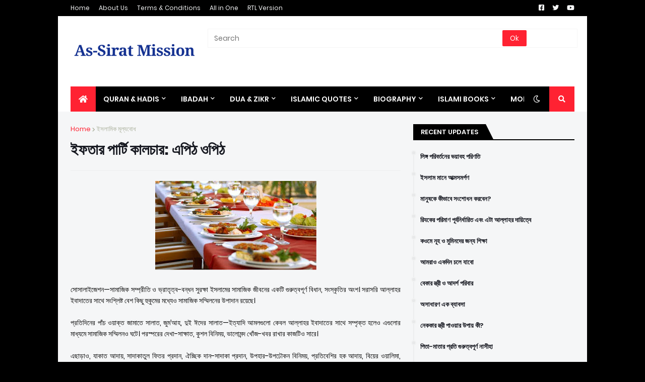

--- FILE ---
content_type: text/html; charset=UTF-8
request_url: https://www.assiratmission.com/2019/05/blog-post_49.html
body_size: 48786
content:
<!DOCTYPE html>
<html class='ltr' dir='ltr' xmlns='http://www.w3.org/1999/xhtml' xmlns:b='http://www.google.com/2005/gml/b' xmlns:data='http://www.google.com/2005/gml/data' xmlns:expr='http://www.google.com/2005/gml/expr'>
<head>
<meta content='width=device-width, initial-scale=1, minimum-scale=1, maximum-scale=1' name='viewport'/>
<title>ইফত&#2494;র প&#2494;র&#2509;ট&#2495; ক&#2494;লচ&#2494;র: এপ&#2495;ঠ ওপ&#2495;ঠ</title>
<link href='//1.bp.blogspot.com' rel='dns-prefetch'/>
<link href='//2.bp.blogspot.com' rel='dns-prefetch'/>
<link href='//3.bp.blogspot.com' rel='dns-prefetch'/>
<link href='//4.bp.blogspot.com' rel='dns-prefetch'/>
<link href='//www.blogger.com' rel='dns-prefetch'/>
<link href='//dnjs.cloudflare.com' rel='dns-prefetch'/>
<link href='//fonts.gstatic.com' rel='dns-prefetch'/>
<link href='//pagead2.googlesyndication.com' rel='dns-prefetch'/>
<link href='//www.googletagmanager.com' rel='dns-prefetch'/>
<link href='//www.google-analytics.com' rel='dns-prefetch'/>
<link href='//connect.facebook.net' rel='dns-prefetch'/>
<link href='//c.disquscdn.com' rel='dns-prefetch'/>
<link href='//disqus.com' rel='dns-prefetch'/>
<meta content='text/html; charset=UTF-8' http-equiv='Content-Type'/>
<meta content='blogger' name='generator'/>
<link href='https://www.assiratmission.com/favicon.ico' rel='icon' type='image/x-icon'/>
<meta content='#001dfc' name='theme-color'/>
<meta content='#001dfc' name='msapplication-navbutton-color'/>
<link href='https://www.assiratmission.com/2019/05/blog-post_49.html' rel='canonical'/>
<link rel="alternate" type="application/atom+xml" title="As-Sirat Mission - Atom" href="https://www.assiratmission.com/feeds/posts/default" />
<link rel="alternate" type="application/rss+xml" title="As-Sirat Mission - RSS" href="https://www.assiratmission.com/feeds/posts/default?alt=rss" />
<link rel="service.post" type="application/atom+xml" title="As-Sirat Mission - Atom" href="https://www.blogger.com/feeds/8342230635687660487/posts/default" />

<link rel="alternate" type="application/atom+xml" title="As-Sirat Mission - Atom" href="https://www.assiratmission.com/feeds/7316509878045825335/comments/default" />
<meta content='কুরআন ও সহীহ সুন্নাহভিত্তিক বাংলা ইসলামিক ওয়েবসাইট।' name='description'/>
<link href='https://blogger.googleusercontent.com/img/b/R29vZ2xl/AVvXsEjXpFDhriDpoyTZ7CUVr-Za9fNtciTwskkLja94BcGHTAAC72gcDOnUGABokwk7orO0wH58TKaNiTFd7-4lCGP_oE_y9wL-6iFqtBq87yHGlwgtZhpJUrFI1BbUPSI7MpM_k4i6ZGOEIL8/s320/images+%25284%2529.jpeg' rel='image_src'/>
<!-- Metadata for Open Graph protocol. See http://ogp.me/. -->
<meta content='article' property='og:type'/>
<meta content='ইফতার পার্টি কালচার: এপিঠ ওপিঠ' property='og:title'/>
<meta content='https://www.assiratmission.com/2019/05/blog-post_49.html' property='og:url'/>
<meta content='কুরআন ও সহীহ সুন্নাহভিত্তিক বাংলা ইসলামিক ওয়েবসাইট।' property='og:description'/>
<meta content='As-Sirat Mission' property='og:site_name'/>
<meta content='https://blogger.googleusercontent.com/img/b/R29vZ2xl/AVvXsEjXpFDhriDpoyTZ7CUVr-Za9fNtciTwskkLja94BcGHTAAC72gcDOnUGABokwk7orO0wH58TKaNiTFd7-4lCGP_oE_y9wL-6iFqtBq87yHGlwgtZhpJUrFI1BbUPSI7MpM_k4i6ZGOEIL8/s320/images+%25284%2529.jpeg' property='og:image'/>
<meta content='https://blogger.googleusercontent.com/img/b/R29vZ2xl/AVvXsEjXpFDhriDpoyTZ7CUVr-Za9fNtciTwskkLja94BcGHTAAC72gcDOnUGABokwk7orO0wH58TKaNiTFd7-4lCGP_oE_y9wL-6iFqtBq87yHGlwgtZhpJUrFI1BbUPSI7MpM_k4i6ZGOEIL8/s320/images+%25284%2529.jpeg' name='twitter:image'/>
<meta content='summary_large_image' name='twitter:card'/>
<meta content='ইফতার পার্টি কালচার: এপিঠ ওপিঠ' name='twitter:title'/>
<meta content='https://www.assiratmission.com/2019/05/blog-post_49.html' name='twitter:domain'/>
<meta content='কুরআন ও সহীহ সুন্নাহভিত্তিক বাংলা ইসলামিক ওয়েবসাইট।' name='twitter:description'/>
<!-- Font Awesome Free 5.11.2 -->
<link href='https://cdnjs.cloudflare.com/ajax/libs/font-awesome/5.11.2/css/all.min.css' rel='stylesheet'/>
<!-- Template Style CSS -->
<style id='page-skin-1' type='text/css'><!--
/*
-----------------------------------------------
Blogger Template Style
Name:        MagPro
Version:     1.6.0 - Premium
Author:      Templateify
Author Url:  https://www.templateify.com/
----------------------------------------------- */
/*-- Google Fonts --*/
@font-face{font-family:'Poppins';font-style:italic;font-weight:400;font-display:swap;src:local('Poppins Italic'),local(Poppins-Italic),url(https://fonts.gstatic.com/s/poppins/v9/pxiGyp8kv8JHgFVrJJLucXtAKPY.woff2) format("woff2");unicode-range:U+0900-097F,U+1CD0-1CF6,U+1CF8-1CF9,U+200C-200D,U+20A8,U+20B9,U+25CC,U+A830-A839,U+A8E0-A8FB}
@font-face{font-family:'Poppins';font-style:italic;font-weight:400;font-display:swap;src:local('Poppins Italic'),local(Poppins-Italic),url(https://fonts.gstatic.com/s/poppins/v9/pxiGyp8kv8JHgFVrJJLufntAKPY.woff2) format("woff2");unicode-range:U+0100-024F,U+0259,U+1E00-1EFF,U+2020,U+20A0-20AB,U+20AD-20CF,U+2113,U+2C60-2C7F,U+A720-A7FF}
@font-face{font-family:'Poppins';font-style:italic;font-weight:400;font-display:swap;src:local('Poppins Italic'),local(Poppins-Italic),url(https://fonts.gstatic.com/s/poppins/v9/pxiGyp8kv8JHgFVrJJLucHtA.woff2) format("woff2");unicode-range:U+0000-00FF,U+0131,U+0152-0153,U+02BB-02BC,U+02C6,U+02DA,U+02DC,U+2000-206F,U+2074,U+20AC,U+2122,U+2191,U+2193,U+2212,U+2215,U+FEFF,U+FFFD}
@font-face{font-family:'Poppins';font-style:italic;font-weight:500;font-display:swap;src:local('Poppins Medium Italic'),local(Poppins-MediumItalic),url(https://fonts.gstatic.com/s/poppins/v9/pxiDyp8kv8JHgFVrJJLmg1hVFteOcEg.woff2) format("woff2");unicode-range:U+0900-097F,U+1CD0-1CF6,U+1CF8-1CF9,U+200C-200D,U+20A8,U+20B9,U+25CC,U+A830-A839,U+A8E0-A8FB}
@font-face{font-family:'Poppins';font-style:italic;font-weight:500;font-display:swap;src:local('Poppins Medium Italic'),local(Poppins-MediumItalic),url(https://fonts.gstatic.com/s/poppins/v9/pxiDyp8kv8JHgFVrJJLmg1hVGdeOcEg.woff2) format("woff2");unicode-range:U+0100-024F,U+0259,U+1E00-1EFF,U+2020,U+20A0-20AB,U+20AD-20CF,U+2113,U+2C60-2C7F,U+A720-A7FF}
@font-face{font-family:'Poppins';font-style:italic;font-weight:500;font-display:swap;src:local('Poppins Medium Italic'),local(Poppins-MediumItalic),url(https://fonts.gstatic.com/s/poppins/v9/pxiDyp8kv8JHgFVrJJLmg1hVF9eO.woff2) format("woff2");unicode-range:U+0000-00FF,U+0131,U+0152-0153,U+02BB-02BC,U+02C6,U+02DA,U+02DC,U+2000-206F,U+2074,U+20AC,U+2122,U+2191,U+2193,U+2212,U+2215,U+FEFF,U+FFFD}
@font-face{font-family:'Poppins';font-style:italic;font-weight:600;font-display:swap;src:local('Poppins SemiBold Italic'),local(Poppins-SemiBoldItalic),url(https://fonts.gstatic.com/s/poppins/v9/pxiDyp8kv8JHgFVrJJLmr19VFteOcEg.woff2) format("woff2");unicode-range:U+0900-097F,U+1CD0-1CF6,U+1CF8-1CF9,U+200C-200D,U+20A8,U+20B9,U+25CC,U+A830-A839,U+A8E0-A8FB}
@font-face{font-family:'Poppins';font-style:italic;font-weight:600;font-display:swap;src:local('Poppins SemiBold Italic'),local(Poppins-SemiBoldItalic),url(https://fonts.gstatic.com/s/poppins/v9/pxiDyp8kv8JHgFVrJJLmr19VGdeOcEg.woff2) format("woff2");unicode-range:U+0100-024F,U+0259,U+1E00-1EFF,U+2020,U+20A0-20AB,U+20AD-20CF,U+2113,U+2C60-2C7F,U+A720-A7FF}
@font-face{font-family:'Poppins';font-style:italic;font-weight:600;font-display:swap;src:local('Poppins SemiBold Italic'),local(Poppins-SemiBoldItalic),url(https://fonts.gstatic.com/s/poppins/v9/pxiDyp8kv8JHgFVrJJLmr19VF9eO.woff2) format("woff2");unicode-range:U+0000-00FF,U+0131,U+0152-0153,U+02BB-02BC,U+02C6,U+02DA,U+02DC,U+2000-206F,U+2074,U+20AC,U+2122,U+2191,U+2193,U+2212,U+2215,U+FEFF,U+FFFD}
@font-face{font-family:'Poppins';font-style:italic;font-weight:700;font-display:swap;src:local('Poppins Bold Italic'),local(Poppins-BoldItalic),url(https://fonts.gstatic.com/s/poppins/v9/pxiDyp8kv8JHgFVrJJLmy15VFteOcEg.woff2) format("woff2");unicode-range:U+0900-097F,U+1CD0-1CF6,U+1CF8-1CF9,U+200C-200D,U+20A8,U+20B9,U+25CC,U+A830-A839,U+A8E0-A8FB}
@font-face{font-family:'Poppins';font-style:italic;font-weight:700;font-display:swap;src:local('Poppins Bold Italic'),local(Poppins-BoldItalic),url(https://fonts.gstatic.com/s/poppins/v9/pxiDyp8kv8JHgFVrJJLmy15VGdeOcEg.woff2) format("woff2");unicode-range:U+0100-024F,U+0259,U+1E00-1EFF,U+2020,U+20A0-20AB,U+20AD-20CF,U+2113,U+2C60-2C7F,U+A720-A7FF}
@font-face{font-family:'Poppins';font-style:italic;font-weight:700;font-display:swap;src:local('Poppins Bold Italic'),local(Poppins-BoldItalic),url(https://fonts.gstatic.com/s/poppins/v9/pxiDyp8kv8JHgFVrJJLmy15VF9eO.woff2) format("woff2");unicode-range:U+0000-00FF,U+0131,U+0152-0153,U+02BB-02BC,U+02C6,U+02DA,U+02DC,U+2000-206F,U+2074,U+20AC,U+2122,U+2191,U+2193,U+2212,U+2215,U+FEFF,U+FFFD}
@font-face{font-family:'Poppins';font-style:normal;font-weight:400;font-display:swap;src:local('Poppins Regular'),local(Poppins-Regular),url(https://fonts.gstatic.com/s/poppins/v9/pxiEyp8kv8JHgFVrJJbecmNE.woff2) format("woff2");unicode-range:U+0900-097F,U+1CD0-1CF6,U+1CF8-1CF9,U+200C-200D,U+20A8,U+20B9,U+25CC,U+A830-A839,U+A8E0-A8FB}
@font-face{font-family:'Poppins';font-style:normal;font-weight:400;font-display:swap;src:local('Poppins Regular'),local(Poppins-Regular),url(https://fonts.gstatic.com/s/poppins/v9/pxiEyp8kv8JHgFVrJJnecmNE.woff2) format("woff2");unicode-range:U+0100-024F,U+0259,U+1E00-1EFF,U+2020,U+20A0-20AB,U+20AD-20CF,U+2113,U+2C60-2C7F,U+A720-A7FF}
@font-face{font-family:'Poppins';font-style:normal;font-weight:400;font-display:swap;src:local('Poppins Regular'),local(Poppins-Regular),url(https://fonts.gstatic.com/s/poppins/v9/pxiEyp8kv8JHgFVrJJfecg.woff2) format("woff2");unicode-range:U+0000-00FF,U+0131,U+0152-0153,U+02BB-02BC,U+02C6,U+02DA,U+02DC,U+2000-206F,U+2074,U+20AC,U+2122,U+2191,U+2193,U+2212,U+2215,U+FEFF,U+FFFD}
@font-face{font-family:'Poppins';font-style:normal;font-weight:500;font-display:swap;src:local('Poppins Medium'),local(Poppins-Medium),url(https://fonts.gstatic.com/s/poppins/v9/pxiByp8kv8JHgFVrLGT9Z11lFc-K.woff2) format("woff2");unicode-range:U+0900-097F,U+1CD0-1CF6,U+1CF8-1CF9,U+200C-200D,U+20A8,U+20B9,U+25CC,U+A830-A839,U+A8E0-A8FB}
@font-face{font-family:'Poppins';font-style:normal;font-weight:500;font-display:swap;src:local('Poppins Medium'),local(Poppins-Medium),url(https://fonts.gstatic.com/s/poppins/v9/pxiByp8kv8JHgFVrLGT9Z1JlFc-K.woff2) format("woff2");unicode-range:U+0100-024F,U+0259,U+1E00-1EFF,U+2020,U+20A0-20AB,U+20AD-20CF,U+2113,U+2C60-2C7F,U+A720-A7FF}
@font-face{font-family:'Poppins';font-style:normal;font-weight:500;font-display:swap;src:local('Poppins Medium'),local(Poppins-Medium),url(https://fonts.gstatic.com/s/poppins/v9/pxiByp8kv8JHgFVrLGT9Z1xlFQ.woff2) format("woff2");unicode-range:U+0000-00FF,U+0131,U+0152-0153,U+02BB-02BC,U+02C6,U+02DA,U+02DC,U+2000-206F,U+2074,U+20AC,U+2122,U+2191,U+2193,U+2212,U+2215,U+FEFF,U+FFFD}
@font-face{font-family:'Poppins';font-style:normal;font-weight:600;font-display:swap;src:local('Poppins SemiBold'),local(Poppins-SemiBold),url(https://fonts.gstatic.com/s/poppins/v9/pxiByp8kv8JHgFVrLEj6Z11lFc-K.woff2) format("woff2");unicode-range:U+0900-097F,U+1CD0-1CF6,U+1CF8-1CF9,U+200C-200D,U+20A8,U+20B9,U+25CC,U+A830-A839,U+A8E0-A8FB}
@font-face{font-family:'Poppins';font-style:normal;font-weight:600;font-display:swap;src:local('Poppins SemiBold'),local(Poppins-SemiBold),url(https://fonts.gstatic.com/s/poppins/v9/pxiByp8kv8JHgFVrLEj6Z1JlFc-K.woff2) format("woff2");unicode-range:U+0100-024F,U+0259,U+1E00-1EFF,U+2020,U+20A0-20AB,U+20AD-20CF,U+2113,U+2C60-2C7F,U+A720-A7FF}
@font-face{font-family:'Poppins';font-style:normal;font-weight:600;font-display:swap;src:local('Poppins SemiBold'),local(Poppins-SemiBold),url(https://fonts.gstatic.com/s/poppins/v9/pxiByp8kv8JHgFVrLEj6Z1xlFQ.woff2) format("woff2");unicode-range:U+0000-00FF,U+0131,U+0152-0153,U+02BB-02BC,U+02C6,U+02DA,U+02DC,U+2000-206F,U+2074,U+20AC,U+2122,U+2191,U+2193,U+2212,U+2215,U+FEFF,U+FFFD}
@font-face{font-family:'Poppins';font-style:normal;font-weight:700;font-display:swap;src:local('Poppins Bold'),local(Poppins-Bold),url(https://fonts.gstatic.com/s/poppins/v9/pxiByp8kv8JHgFVrLCz7Z11lFc-K.woff2) format("woff2");unicode-range:U+0900-097F,U+1CD0-1CF6,U+1CF8-1CF9,U+200C-200D,U+20A8,U+20B9,U+25CC,U+A830-A839,U+A8E0-A8FB}
@font-face{font-family:'Poppins';font-style:normal;font-weight:700;font-display:swap;src:local('Poppins Bold'),local(Poppins-Bold),url(https://fonts.gstatic.com/s/poppins/v9/pxiByp8kv8JHgFVrLCz7Z1JlFc-K.woff2) format("woff2");unicode-range:U+0100-024F,U+0259,U+1E00-1EFF,U+2020,U+20A0-20AB,U+20AD-20CF,U+2113,U+2C60-2C7F,U+A720-A7FF}
@font-face{font-family:'Poppins';font-style:normal;font-weight:700;font-display:swap;src:local('Poppins Bold'),local(Poppins-Bold),url(https://fonts.gstatic.com/s/poppins/v9/pxiByp8kv8JHgFVrLCz7Z1xlFQ.woff2) format("woff2");unicode-range:U+0000-00FF,U+0131,U+0152-0153,U+02BB-02BC,U+02C6,U+02DA,U+02DC,U+2000-206F,U+2074,U+20AC,U+2122,U+2191,U+2193,U+2212,U+2215,U+FEFF,U+FFFD}
/*-- Theme Colors and Fonts --*/
:root{
--body-font:'Poppins',sans-serif;
--title-font:'Poppins',sans-serif;
--meta-font:'Poppins',sans-serif;
--text-font:'Poppins',sans-serif;
--body-bg-color:#000000;
--body-bg:#000000 none no-repeat scroll center center;
--outer-bg:#f5f6f7;
--main-color:#001dfc;
--title-color:#000000;
--title-hover-color:#ff2232;
--meta-color:#aab09c;
--text-color:#000000;
--link-color:#ff2232;
--tag-bg:#ff2232;
--tag-color:#ffffff;
--topbar-bg:#000000;
--topbar-color:#f5f6f7;
--topbar-hover-color:#ff2232;
--header-bg:#ffffff;
--header-color:#171921;
--header-hover-color:#ff2232;
--header-ads-bg:#f4f4f4;
--menu-bg:#000000;
--menu-color:#ffffff;
--menu-hover-bg:#ff2232;
--menu-hover-color:#ffffff;
--menu-icon-bg:#ff2232;
--menu-icon-color:#ffffff;
--menu-icon-hover-bg:#ff2232;
--menu-icon-hover-color:#ffffff;
--submenu-bg:#000000;
--submenu-color:#ffffff;
--submenu-hover-bg:#000000;
--submenu-hover-color:#ff2232;
--megamenu-bg:#000000;
--megamenu-color:#ffffff;
--megamenu-hover-color:#ffffff;
--megamenu-post-title-color:#ffffff;
--megamenu-post-title-hover-color:#ff2232;
--megamenu-meta-color:#a9b4ba;
--mobilemenu-bg:#ffffff;
--mobilemenu-color:#171921;
--mobilemenu-hover-color:#ff2232;
--widget-title-bg:#000000;
--widget-title-color:#ffffff;
--tab-active-bg:#ff2232;
--videos-widget-bg:#000000;
--post-title-color:#171921;
--post-title-hover-color:#ff2232;
--post-text-color:#000000;
--footer-bg:#000000;
--footer-color:#d4d4d4;
--footer-text-color:#9d9d9d;
--footer-link-color:#ff2232;
--footerbar-bg:#000000;
--footerbar-color:#d4d4d4;
--footerbar-hover-color:#ff2232;
--button-bg:#ff2232;
--button-color:#ffffff;
--button-hover-bg:#1629bd;
--button-hover-color:#ffffff;
--darkbutton-bg:#000000;
--darkbutton-color:#ffffff;
--border-color:rgba(155,155,155,0.1);
}
html[data-theme=dark]{
--body-bg-color:#000000;
--body-bg:#000000 none no-repeat scroll center center;
--outer-bg:#212530;
--main-color:#001dfc;
--title-color:#ffffff;
--title-hover-color:#ff2232;
--meta-color:#a9b4ba;
--text-color:#dddddd;
--link-color:#ff2232;
--tag-bg:#ff2232;
--tag-color:#ffffff;
--topbar-bg:#212530;
--topbar-color:#ffffff;
--topbar-hover-color:#ff2232;
--header-bg:#212530;
--header-color:#ffffff;
--header-hover-color:#ff2232;
--header-ads-bg:#282c36;
--menu-bg:#171921;
--menu-color:#ffffff;
--menu-hover-bg:#ff2232;
--menu-hover-color:#ffffff;
--menu-icon-bg:#ff2232;
--menu-icon-color:#ffffff;
--menu-icon-hover-bg:#ff2232;
--menu-icon-hover-color:#ffffff;
--submenu-bg:#1e2028;
--submenu-color:#ffffff;
--submenu-hover-bg:#1b1d24;
--submenu-hover-color:#ff2232;
--megamenu-bg:#1e2028;
--megamenu-color:#ffffff;
--megamenu-hover-color:#ffffff;
--megamenu-post-title-color:#ffffff;
--megamenu-post-title-hover-color:#ff2232;
--megamenu-meta-color:#a9b4ba;
--mobilemenu-bg:#212530;
--mobilemenu-color:#ffffff;
--mobilemenu-hover-color:#ff2232;
--widget-title-bg:#171921;
--widget-title-color:#ffffff;
--tab-active-bg:#ff2232;
--videos-widget-bg:#1e2028;
--post-title-color:#ffffff;
--post-title-hover-color:#ff2232;
--post-text-color:#dddddd;
--footer-bg:#171921;
--footer-color:#ffffff;
--footer-text-color:#dddddd;
--footer-link-color:#ff2232;
--footerbar-bg:#171921;
--footerbar-color:#ffffff;
--footerbar-hover-color:#ff2232;
--button-bg:#ff2232;
--button-color:#ffffff;
--button-hover-bg:#1629bd;
--button-hover-color:#ffffff;
--darkbutton-bg:#000000;
--darkbutton-color:#ffffff;
--border-color:rgba(155,155,155,0.1);
}
/*-- Reset CSS --*/
a,abbr,acronym,address,applet,b,big,blockquote,body,caption,center,cite,code,dd,del,dfn,div,dl,dt,em,fieldset,font,form,h1,h2,h3,h4,h5,h6,html,i,iframe,img,ins,kbd,label,legend,li,object,p,pre,q,s,samp,small,span,strike,strong,sub,sup,table,tbody,td,tfoot,th,thead,tr,tt,u,ul,var{padding:0;margin:0;border:0;outline:0;vertical-align:baseline;background:0 0;text-decoration:none}dl,ul{list-style-position:inside;list-style:none}ul li{list-style:none}caption{text-align:center}img{border:none;position:relative}a,a:visited{text-decoration:none}.clearfix{clear:both}.section,.widget,.widget ul{margin:0;padding:0}a{color:var(--link-color)}a img{border:0}abbr{text-decoration:none}.CSS_LIGHTBOX{z-index:999999!important}.CSS_LIGHTBOX_ATTRIBUTION_INDEX_CONTAINER .CSS_HCONT_CHILDREN_HOLDER > .CSS_LAYOUT_COMPONENT.CSS_HCONT_CHILD:first-child > .CSS_LAYOUT_COMPONENT{opacity:0}.separator a{clear:none!important;float:none!important;margin-left:0!important;margin-right:0!important}#Navbar1,#navbar-iframe,.widget-item-control,a.quickedit,.home-link,.feed-links{display:none!important}.center{display:table;margin:0 auto;position:relative}.widget > h2,.widget > h3{display:none}.widget iframe,.widget img{max-width:100%}button,input,select,textarea{font-family:var(--body-font);-webkit-appearance:none;-moz-appearance:none;appearance:none;outline:none;box-sizing:border-box;border-radius:0}
/*-- Body Content CSS --*/
html{background-color:var(--body-bg-color);margin:0}
body{position:relative;background-color:var(--body-bg-color);background:var(--body-bg);font-family:var(--body-font);font-size:14px;color:var(--text-color);font-weight:400;font-style:normal;line-height:1.4em;word-wrap:break-word;margin:0;padding:0}
html[data-theme=dark] body{background-color:var(--body-bg-color)!important}
body.background-cover{background-attachment:fixed;background-size:cover;background-position:center center;background-repeat:no-repeat}
.rtl{direction:rtl}
.no-items.section{display:none}
h1,h2,h3,h4,h5,h6{font-family:var(--title-font);font-weight:600}
#outer-wrapper{position:relative;overflow:hidden;width:calc(1000px + 50px);max-width:100%;background-color:var(--outer-bg);margin:0 auto;padding:0;box-shadow:0 0 20px rgba(0,0,0,0.1)}
.full-width #outer-wrapper{width:100%;box-shadow:none}
.row-x1{width:1000px}
#content-wrapper{position:relative;float:left;width:100%;overflow:hidden;padding:25px 0;margin:0;border-top:0}
#content-wrapper > .container{margin:0 auto}
#main-wrapper{position:relative;float:left;width:calc(100% - (320px + 25px));box-sizing:border-box;padding:0}
.left-sidebar #main-wrapper,.rtl #main-wrapper{float:right}
#sidebar-wrapper{position:relative;float:right;width:320px;box-sizing:border-box;padding:0}
.left-sidebar #sidebar-wrapper,.rtl #sidebar-wrapper{float:left}
.entry-image-link,.cmm-avatar,.comments .avatar-image-container{overflow:hidden;background-color:rgba(155,155,155,0.08);z-index:5;color:transparent!important}
.entry-thumb{display:block;position:relative;width:100%;height:100%;background-size:cover;background-position:center center;background-repeat:no-repeat;z-index:1;opacity:0;transition:opacity .35s ease,transform .35s ease}
.entry-thumb.lazy-ify{opacity:1}
.entry-image-link:hover .entry-thumb,.featured-item-inner:hover .entry-thumb,.block1-items .block-inner:hover .entry-thumb,.block2-items .block-inner:hover .entry-thumb,.column-inner:hover .entry-thumb,.videos-items .videos-inner:hover .entry-thumb,.side1-items .side1-inner:hover .entry-thumb,.FeaturedPost .featured-post-inner:hover .entry-thumb{transform:scale(1.05)}
.before-mask:before{content:'';position:absolute;left:0;right:0;bottom:0;height:70%;background-image:linear-gradient(to bottom,transparent,rgba(0,0,0,0.7));-webkit-backface-visibility:hidden;backface-visibility:hidden;z-index:2;opacity:1;margin:0;transition:opacity .25s ease}
.entry-title{color:var(--post-title-color);font-weight:600;line-height:1.4em}
.entry-title a{color:var(--post-title-color);display:block}
.entry-title a:hover{color:var(--post-title-hover-color)}
.excerpt{font-family:var(--text-font)}
.entry-category{position:absolute;top:15px;left:15px;height:18px;background-color:var(--tag-bg);font-size:11px;color:var(--tag-color);font-weight:400;line-height:18px;z-index:10;box-sizing:border-box;padding:0 5px;margin:0;border-radius:2px}
.rtl .entry-category{left:unset;right:15px}
.entry-meta{font-family:var(--meta-font);font-size:11px;color:var(--meta-color);font-weight:400;overflow:hidden;padding:0 1px;margin:0}
.entry-meta a{color:var(--meta-color)}
.entry-meta a:hover{color:var(--link-color)}
.entry-meta .entry-author,.entry-meta .entry-time{float:left;font-style:normal;margin:0 10px 0 0}
.rtl .entry-meta .entry-author,.rtl .entry-meta .entry-time{float:right;margin:0 0 0 10px}
.entry-meta span:before{display:inline-block;font-family:'Font Awesome 5 Free';font-size:11px;font-weight:400;margin:0 4px 0 0}
.rtl .entry-meta span:before{margin:0 0 0 4px}
.entry-meta .entry-author:before{content:'\f007'}
.entry-meta .entry-time:before{content:'\f017'}
.entry-meta span.entry-comments-link{display:none;float:right;margin:0}
.rtl .entry-meta span.entry-comments-link{float:left}
.entry-meta .entry-comments-link:before{content:'\f086'}
.entry-meta .entry-comments-link.show{display:block}
.entry-info{position:absolute;left:0;bottom:0;width:100%;background:linear-gradient(to bottom,transparent,rgba(0,0,0,0.5));overflow:hidden;z-index:10;box-sizing:border-box;padding:15px}
.entry-info .entry-meta{color:#ddd}
.entry-info .entry-title{text-shadow:0 1px 2px rgba(0,0,0,0.5)}
.entry-info .entry-title a{color:#fff}
.social a:before{display:inline-block;font-family:'Font Awesome 5 Brands';font-style:normal;font-weight:400}
.social .blogger a:before{content:"\f37d"}
.social .facebook a:before{content:"\f082"}
.social .facebook-f a:before{content:"\f39e"}
.social .twitter a:before{content:"\f099"}
.social .rss a:before{content:"\f09e";font-family:'Font Awesome 5 Free';font-weight:900}
.social .youtube a:before{content:"\f167"}
.social .skype a:before{content:"\f17e"}
.social .stumbleupon a:before{content:"\f1a4"}
.social .tumblr a:before{content:"\f173"}
.social .vk a:before{content:"\f189"}
.social .stack-overflow a:before{content:"\f16c"}
.social .github a:before{content:"\f09b"}
.social .linkedin a:before{content:"\f0e1"}
.social .dribbble a:before{content:"\f17d"}
.social .soundcloud a:before{content:"\f1be"}
.social .behance a:before{content:"\f1b4"}
.social .digg a:before{content:"\f1a6"}
.social .instagram a:before{content:"\f16d"}
.social .pinterest a:before{content:"\f0d2"}
.social .pinterest-p a:before{content:"\f231"}
.social .twitch a:before{content:"\f1e8"}
.social .delicious a:before{content:"\f1a5"}
.social .codepen a:before{content:"\f1cb"}
.social .flipboard a:before{content:"\f44d"}
.social .reddit a:before{content:"\f281"}
.social .whatsapp a:before{content:"\f232"}
.social .messenger a:before{content:"\f39f"}
.social .snapchat a:before{content:"\f2ac"}
.social .telegram a:before{content:"\f3fe"}
.social .discord a:before{content:"\f392"}
.social .share a:before{content:"\f064";font-family:'Font Awesome 5 Free';font-weight:900}
.social .email a:before{content:"\f0e0";font-family:'Font Awesome 5 Free';font-weight:400}
.social .external-link a:before{content:"\f35d";font-family:'Font Awesome 5 Free';font-weight:900}
.social-bg .blogger a,.social-bg-hover .blogger a:hover{background-color:#f30}
.social-bg .facebook a,.social-bg .facebook-f a,.social-bg-hover .facebook a:hover,.social-bg-hover .facebook-f a:hover{background-color:#3b5999}
.social-bg .twitter a,.social-bg-hover .twitter a:hover{background-color:#00acee}
.social-bg .youtube a,.social-bg-hover .youtube a:hover{background-color:#f50000}
.social-bg .instagram a,.social-bg-hover .instagram a:hover{background:linear-gradient(15deg,#ffb13d,#dd277b,#4d5ed4)}
.social-bg .pinterest a,.social-bg .pinterest-p a,.social-bg-hover .pinterest a:hover,.social-bg-hover .pinterest-p a:hover{background-color:#ca2127}
.social-bg .dribbble a,.social-bg-hover .dribbble a:hover{background-color:#ea4c89}
.social-bg .linkedin a,.social-bg-hover .linkedin a:hover{background-color:#0077b5}
.social-bg .tumblr a,.social-bg-hover .tumblr a:hover{background-color:#365069}
.social-bg .twitch a,.social-bg-hover .twitch a:hover{background-color:#6441a5}
.social-bg .rss a,.social-bg-hover .rss a:hover{background-color:#ffc200}
.social-bg .skype a,.social-bg-hover .skype a:hover{background-color:#00aff0}
.social-bg .stumbleupon a,.social-bg-hover .stumbleupon a:hover{background-color:#eb4823}
.social-bg .vk a,.social-bg-hover .vk a:hover{background-color:#4a76a8}
.social-bg .stack-overflow a,.social-bg-hover .stack-overflow a:hover{background-color:#f48024}
.social-bg .github a,.social-bg-hover .github a:hover{background-color:#24292e}
.social-bg .soundcloud a,.social-bg-hover .soundcloud a:hover{background:linear-gradient(#ff7400,#ff3400)}
.social-bg .behance a,.social-bg-hover .behance a:hover{background-color:#191919}
.social-bg .digg a,.social-bg-hover .digg a:hover{background-color:#1b1a19}
.social-bg .delicious a,.social-bg-hover .delicious a:hover{background-color:#0076e8}
.social-bg .codepen a,.social-bg-hover .codepen a:hover{background-color:#000}
.social-bg .flipboard a,.social-bg-hover .flipboard a:hover{background-color:#f52828}
.social-bg .reddit a,.social-bg-hover .reddit a:hover{background-color:#ff4500}
.social-bg .whatsapp a,.social-bg-hover .whatsapp a:hover{background-color:#3fbb50}
.social-bg .messenger a,.social-bg-hover .messenger a:hover{background-color:#0084ff}
.social-bg .snapchat a,.social-bg-hover .snapchat a:hover{background-color:#ffe700}
.social-bg .telegram a,.social-bg-hover .telegram a:hover{background-color:#179cde}
.social-bg .discord a,.social-bg-hover .discord a:hover{background-color:#7289da}
.social-bg .share a,.social-bg-hover .share a:hover{background-color:var(--meta-color)}
.social-bg .email a,.social-bg-hover .email a:hover{background-color:#888}
.social-bg .external-link a,.social-bg-hover .external-link a:hover{background-color:var(--button-hover-bg)}
.social-color .blogger a,.social-color-hover .blogger a:hover{color:#f30}
.social-color .facebook a,.social-color .facebook-f a,.social-color-hover .facebook a:hover,.social-color-hover .facebook-f a:hover{color:#3b5999}
.social-color .twitter a,.social-color-hover .twitter a:hover{color:#00acee}
.social-color .youtube a,.social-color-hover .youtube a:hover{color:#f50000}
.social-color .instagram a,.social-color-hover .instagram a:hover{color:#dd277b}
.social-color .pinterest a,.social-color .pinterest-p a,.social-color-hover .pinterest a:hover,.social-color-hover .pinterest-p a:hover{color:#ca2127}
.social-color .dribbble a,.social-color-hover .dribbble a:hover{color:#ea4c89}
.social-color .linkedin a,.social-color-hover .linkedin a:hover{color:#0077b5}
.social-color .tumblr a,.social-color-hover .tumblr a:hover{color:#365069}
.social-color .twitch a,.social-color-hover .twitch a:hover{color:#6441a5}
.social-color .rss a,.social-color-hover .rss a:hover{color:#ffc200}
.social-color .skype a,.social-color-hover .skype a:hover{color:#00aff0}
.social-color .stumbleupon a,.social-color-hover .stumbleupon a:hover{color:#eb4823}
.social-color .vk a,.social-color-hover .vk a:hover{color:#4a76a8}
.social-color .stack-overflow a,.social-color-hover .stack-overflow a:hover{color:#f48024}
.social-color .github a,.social-color-hover .github a:hover{color:#24292e}
.social-color .soundcloud a,.social-color-hover .soundcloud a:hover{color:#ff7400}
.social-color .behance a,.social-color-hover .behance a:hover{color:#191919}
.social-color .digg a,.social-color-hover .digg a:hover{color:#1b1a19}
.social-color .delicious a,.social-color-hover .delicious a:hover{color:#0076e8}
.social-color .codepen a,.social-color-hover .codepen a:hover{color:#000}
.social-color .flipboard a,.social-color-hover .flipboard a:hover{color:#f52828}
.social-color .reddit a,.social-color-hover .reddit a:hover{color:#ff4500}
.social-color .whatsapp a,.social-color-hover .whatsapp a:hover{color:#3fbb50}
.social-color .messenger a,.social-color-hover .messenger a:hover{color:#0084ff}
.social-color .snapchat a,.social-color-hover .snapchat a:hover{color:#ffe700}
.social-color .telegram a,.social-color-hover .telegram a:hover{color:#179cde}
.social-color .discord a,.social-color-hover .discord a:hover{color:#7289da}
.social-color .share a,.social-color-hover .share a:hover{color:var(--meta-color)}
.social-color .email a,.social-color-hover .email a:hover{color:#888}
.social-color .external-link a,.social-color-hover .external-link a:hover{color:var(--button-hover-bg)}
#magpro-pro-header-wrapper{position:relative;float:left;width:100%;background-color:var(--header-bg);margin:0}
#magpro-pro-header-wrapper .container{position:relative;margin:0 auto}
.topbar-wrap{position:relative;float:left;width:100%;height:32px;background-color:var(--topbar-bg);margin:0}
.topbar-wrap.no-widgets{display:none}
html[data-theme=dark] .topbar-wrap,.topbar-wrap.has-border{border-bottom:1px solid var(--border-color)}
.topbar-wrap.no-widget{display:none}
#main-navbar-menu{position:relative;float:left;height:32px;margin:0}
.rtl #main-navbar-menu{float:right}
#main-navbar-menu .widget > .widget-title{display:none}
.main-navbar-menu ul li{float:left;height:32px;line-height:32px;margin:0 18px 0 0}
.rtl .main-navbar-menu ul li{float:right;margin:0 0 0 18px}
.main-navbar-menu ul li a{display:block;font-size:12px;color:var(--topbar-color);font-weight:400}
.main-navbar-menu ul li a:hover{color:var(--topbar-hover-color)}
#main-navbar-social{position:relative;float:right;height:32px;margin:0}
.rtl #main-navbar-social{float:left}
#main-navbar-social .widget > .widget-title{display:none}
.main-navbar-social ul li{float:left;height:32px;line-height:32px;margin:0 0 0 16px}
.rtl .main-navbar-social ul li{float:right;margin:0 16px 0 0}
.main-navbar-social ul li a{display:block;font-size:13px;color:var(--topbar-color)}
.main-navbar-social ul li a:hover{color:var(--topbar-hover-color)}
.header-content{position:relative;float:left;width:100%;padding:25px 0;margin:0}
.header-logo-wrap{position:relative;float:left;width:calc(100% - 728px);box-sizing:border-box;padding:0 20px 0 0;margin:0}
.rtl .header-logo-wrap{float:right;padding:0 0 0 20px}
.main-logo{position:relative;float:left;width:100%;height:50px;padding:20px 0;margin:0}
.main-logo .widget,.logo-content{position:relative;float:left;width:100%;height:50px;overflow:hidden;margin:0}
.main-logo .logo-img{display:flex;flex-wrap:wrap;align-items:center;height:50px;overflow:hidden}
.main-logo img{display:block;max-width:100%;max-height:50px;margin:0}
.main-logo h1.blog-title,.main-logo .blog-title{font-size:22px;color:var(--header-color);line-height:50px;font-weight:600;margin:0}
.main-logo .blog-title a{color:var(--header-color)}
.main-logo .blog-title a:hover{color:var(--header-hover-color)}
.main-logo #h1-tag{position:absolute;top:-9000px;left:-9000px;display:none;visibility:hidden}
.main-logo .toggle-content{display:none}
.header-ads-wrap{position:relative;float:right;width:728px;max-width:100%;margin:0}
.rtl .header-ads-wrap{float:left}
.header-ads{position:relative;float:left;width:100%;margin:0}
.header-ads .widget{position:relative;float:left;width:100%;text-align:center;line-height:0;margin:0}
.header-ads .widget > .widget-title{display:none}
.header-ads .widget-content{position:relative;float:left;width:100%;height:90px;margin:0}
.main-menu-wrap,.main-menu{position:relative;float:left;width:100%;height:50px;margin:0}
.main-menu-frame{position:relative;width:calc(1000px + 50px);max-width:100%;height:50px;margin:0 auto;padding:0}
.full-width .main-menu-frame{width:100%}
.main-menu-items{position:relative;float:left;width:100%;height:50px;background-color:var(--menu-bg);padding:0;margin:0}
.main-menu-items.has-border{border-top:1px solid rgba(0,0,0,0.1)}
#magpro-pro-main-menu .widget,#magpro-pro-main-menu .widget > .widget-title{display:none}
#magpro-pro-main-menu .show-menu{display:block}
#magpro-pro-main-menu{position:static;width:100%;height:50px;z-index:10}
#magpro-pro-main-menu ul > li{position:relative;float:left;display:inline-block;padding:0;margin:0}
.rtl #magpro-pro-main-menu ul > li{float:right}
#magpro-pro-main-menu-nav > li > a{position:relative;display:block;height:50px;font-size:14px;color:var(--menu-color);font-weight:600;text-transform:uppercase;line-height:50px;padding:0 15px;margin:0}
#magpro-pro-main-menu-nav > li > a.homepage{background-color:var(--menu-icon-bg);color:var(--menu-icon-color);margin:0}
#magpro-pro-main-menu-nav > li > a.home-icon{width:50px;font-size:16px;text-align:center;box-sizing:border-box;padding:0}
#magpro-pro-main-menu-nav > li > a.home-icon:before{content:"\f015";font-family:'Font Awesome 5 Free';font-weight:900;margin:0}
#magpro-pro-main-menu-nav > li:hover > a.homepage{background-color:var(--menu-icon-hover-bg);color:var(--menu-icon-hover-color)}
#magpro-pro-main-menu-nav > li:hover > a{background-color:var(--menu-hover-bg);color:var(--menu-hover-color)}
#magpro-pro-main-menu ul > li > ul{position:absolute;float:left;left:0;top:50px;width:180px;background-color:var(--submenu-bg);z-index:99999;padding:0;visibility:hidden;opacity:0;box-shadow:0 2px 5px 0 rgba(0,0,0,0.1),0 2px 10px 0 rgba(0,0,0,0.1)}
.rtl #magpro-pro-main-menu ul > li > ul{left:auto;right:0}
#magpro-pro-main-menu ul > li > ul > li > ul{position:absolute;top:0;left:100%;margin:0}
.rtl #magpro-pro-main-menu ul > li > ul > li > ul{left:unset;right:100%}
#magpro-pro-main-menu ul > li > ul > li{display:block;float:none;position:relative}
.rtl #magpro-pro-main-menu ul > li > ul > li{float:none}
#magpro-pro-main-menu ul > li > ul > li a{position:relative;display:block;font-size:12px;color:var(--submenu-color);font-weight:400;box-sizing:border-box;padding:8px 15px;margin:0;border-bottom:1px solid rgba(155,155,155,0.05)}
#magpro-pro-main-menu ul > li > ul > li:last-child a{border:0}
#magpro-pro-main-menu ul > li > ul > li:hover > a{background-color:var(--submenu-hover-bg);color:var(--submenu-hover-color)}
#magpro-pro-main-menu ul > li.has-sub > a:after{content:'\f078';float:right;font-family:'Font Awesome 5 Free';font-size:9px;font-weight:900;margin:-1px 0 0 5px}
.rtl #magpro-pro-main-menu ul > li.has-sub > a:after{float:left;margin:-1px 5px 0 0}
#magpro-pro-main-menu ul > li > ul > li.has-sub > a:after{content:'\f054';float:right;margin:0}
.rtl #magpro-pro-main-menu ul > li > ul > li.has-sub > a:after{content:'\f053'}
#magpro-pro-main-menu ul > li:hover > ul,#magpro-pro-main-menu ul > li > ul > li:hover > ul{visibility:visible;opacity:1;margin:0}
#magpro-pro-main-menu ul ul{transition:all .17s ease}
#magpro-pro-main-menu .mega-menu{position:static!important}
#magpro-pro-main-menu .mega-menu > ul{width:100%;background-color:var(--megamenu-bg);box-sizing:border-box;padding:20px 10px}
#magpro-pro-main-menu .mega-menu > ul.mega-items,#magpro-pro-main-menu .mega-menu > ul.complex-tabs{overflow:hidden}
#magpro-pro-main-menu .mega-menu > ul.complex-tabs > ul.select-tab{position:relative;float:left;width:20%;box-sizing:border-box;padding:20px 0;margin:-20px 0 0 -10px}
.rtl #magpro-pro-main-menu .mega-menu > ul.complex-tabs > ul.select-tab{float:right;margin:-20px -10px 0 0}
#magpro-pro-main-menu .mega-menu > ul.complex-tabs > ul.select-tab:before{content:'';position:absolute;left:0;top:0;width:100%;height:100vh;background-color:rgba(155,155,155,0.05);box-sizing:border-box;display:block}
#magpro-pro-main-menu .mega-menu > ul.complex-tabs > ul.select-tab > li{width:100%;margin:0}
#magpro-pro-main-menu ul > li > ul.complex-tabs > ul.select-tab > li > a{position:relative;display:block;height:auto;font-size:12px;color:var(--megamenu-color);font-weight:400;padding:8px 15px 8px 20px}
.rtl #magpro-pro-main-menu ul > li > ul.complex-tabs > ul.select-tab > li > a{padding:8px 20px 8px 15px}
#magpro-pro-main-menu .mega-menu > ul.complex-tabs > ul.select-tab > li.active > a:after{content:'\f054';font-family:'Font Awesome 5 Free';font-weight:900;font-size:9px;float:right}
.rtl #magpro-pro-main-menu .mega-menu > ul.complex-tabs > ul.select-tab > li.active > a:after{content:'\f053';float:left}
#magpro-pro-main-menu .mega-menu > ul.complex-tabs > ul.select-tab > li.active,#magpro-pro-main-menu .mega-menu > ul.complex-tabs > ul.select-tab > li:hover{background-color:var(--megamenu-bg)}
#magpro-pro-main-menu .mega-menu > ul.complex-tabs > ul.select-tab > li.active > a,#magpro-pro-main-menu .mega-menu > ul.complex-tabs > ul.select-tab > li:hover > a{color:var(--megamenu-hover-color)}
.mega-tab{display:none;position:relative;float:right;width:80%;margin:0}
.rtl .mega-tab{float:left}
.tab-active{display:block}
.tab-animated,.post-animated{-webkit-animation-duration:.5s;animation-duration:.5s;-webkit-animation-fill-mode:both;animation-fill-mode:both}
@keyframes fadeIn {
from{opacity:0}
to{opacity:1}
}
.tab-fadeIn,.post-fadeIn{animation-name:fadeIn}
@keyframes fadeInUp {
from{opacity:0;transform:translate3d(0,5px,0)}
to{opacity:1;transform:translate3d(0,0,0)}
}
@keyframes slideToLeft {
from{transform:translate3d(10px,0,0)}
to{transform:translate3d(0,0,0)}
}
@keyframes slideToRight {
from{transform:translate3d(-10px,0,0)}
to{transform:translate3d(0,0,0)}
}
.tab-fadeInUp,.post-fadeInUp{animation-name:fadeInUp}
.mega-items .mega-item{float:left;width:20%;box-sizing:border-box;padding:0 10px}
.mega-tab .mega-items .mega-item{width:25%}
.rtl .mega-items .mega-item{float:right}
.mega-items .mega-content{position:relative;width:100%;overflow:hidden;padding:0}
.mega-content .entry-image-link{width:100%;height:120px;background-color:rgba(255,255,255,0.01);z-index:1;display:block;position:relative;overflow:hidden;padding:0}
.mega-tab .entry-thumb{width:calc((1000px - 90px) / 5);height:120px;margin:0}
.mega-content .entry-title{position:relative;font-size:12px;margin:8px 0 0;padding:0}
.mega-content .entry-title a{color:var(--megamenu-post-title-color)}
.mega-content .entry-title a:hover{color:var(--megamenu-post-title-hover-color)}
.mega-content .entry-meta{color:var(--megamenu-meta-color);margin:3px 0 0}
.error-msg{display:block;font-size:13px;color:var(--text-color);padding:30px 0;font-weight:400}
.error-msg b{font-weight:600}
.mega-menu .error-msg{color:var(--meta-color);text-align:center;padding:0}
.darkmode-toggle{position:absolute;top:0;right:50px;width:50px;height:50px;background-color:var(--menu-bg);font-size:14px;color:var(--menu-color);text-align:center;line-height:50px;cursor:pointer;z-index:20;box-sizing:border-box;padding:0;margin:0;border:0}
.rtl .darkmode-toggle{left:50px;right:unset}
.darkmode-toggle:after{content:'\f186';font-family:'Font Awesome 5 Free';font-weight:400;margin:0}
html[data-theme=dark] .darkmode-toggle:after{font-weight:900}
.darkmode-toggle:hover{background-color:rgba(155,155,155,0.05)}
.search-toggle{position:absolute;top:0;right:0;width:50px;height:50px;background-color:var(--menu-icon-bg);font-size:14px;color:var(--menu-color);text-align:center;line-height:50px;cursor:pointer;z-index:20;box-sizing:border-box;padding:0;margin:0;border:0}
.rtl .search-toggle{right:unset;left:0}
.search-toggle:after{content:"\f002";font-family:'Font Awesome 5 Free';font-weight:900;margin:0}
.search-active .search-toggle:after{content:"\f00d"}
.search-toggle:hover{background-color:var(--menu-icon-hover-bg);color:var(--menu-icon-hover-color)}
#nav-search{position:absolute;top:0;left:0;width:calc(100% - 50px);height:50px;z-index:25;background-color:var(--menu-bg);box-sizing:border-box;padding:10px;visibility:hidden;opacity:0;box-shadow:0 2px 4px 0 rgba(0,0,0,.05);transition:all .17s ease}
.search-active #nav-search{visibility:visible;opacity:1;margin:0}
.rtl #nav-search{left:unset;right:0}
#nav-search .search-form{position:relative;width:100%;height:30px;background-color:rgba(155,155,155,0.05);overflow:hidden;box-sizing:border-box;border:0;border-radius:2px}
#nav-search .search-input{float:left;width:calc(100% - 35px);height:30px;background-color:rgba(0,0,0,0);font-family:inherit;font-size:13px;color:var(--menu-color);font-weight:400;line-height:30px;box-sizing:border-box;padding:0 10px;border:0}
.rtl #nav-search .search-input{float:right;padding:0 10px 0 0}
#nav-search .search-input:focus,#nav-search .search-input::placeholder{color:var(--menu-color);outline:none}
#nav-search .search-input::placeholder{opacity:.5}
#nav-search .search-action{float:right;max-width:35px;height:30px;background-color:rgba(0,0,0,0);font-family:inherit;font-size:10px;color:var(--menu-color);font-weight:400;line-height:30px;cursor:pointer;box-sizing:border-box;padding:0 10px;border:0;opacity:.5}
.rtl #nav-search .search-action{float:left}
#nav-search .search-action:before{display:block;content:"\f002";font-family:'Font Awesome 5 Free';font-weight:900}
#nav-search .search-action:hover{background-color:rgba(155,155,155,0.05);color:var(--menu-color);opacity:1}
.overlay{visibility:hidden;opacity:0;position:fixed;top:0;left:0;right:0;bottom:0;background-color:rgba(23,28,36,0.6);z-index:1000;-webkit-backdrop-filter:saturate(100%) blur(3px);-ms-backdrop-filter:saturate(100%) blur(3px);-o-backdrop-filter:saturate(100%) blur(3px);backdrop-filter:saturate(100%) blur(3px);margin:0;transition:all .25s ease}
#slide-menu{display:none;position:fixed;width:300px;height:100%;top:0;left:0;bottom:0;background-color:var(--mobilemenu-bg);overflow:auto;z-index:1010;left:0;-webkit-transform:translateX(-100%);transform:translateX(-100%);visibility:hidden;box-shadow:3px 0 7px rgba(0,0,0,0.1);transition:all .25s ease}
.rtl #slide-menu{left:unset;right:0;-webkit-transform:translateX(100%);transform:translateX(100%)}
.nav-active #slide-menu,.rtl .nav-active #slide-menu{-webkit-transform:translateX(0);transform:translateX(0);visibility:visible}
.slide-menu-header{float:left;width:100%;height:56px;background-color:var(--mobilemenu-bg);overflow:hidden;box-sizing:border-box;box-shadow:0 1px 8px 0 rgba(0,0,0,0.1)}
html[data-theme=dark] .slide-menu-header{border-bottom:1px solid var(--border-color)}
.mobile-search{position:relative;float:left;width:calc(100% - 56px);box-sizing:border-box;padding:0 0 0 20px;margin:12px 0 0}
.rtl .mobile-search{float:right;padding:0 20px 0 0}
.mobile-search .search-form{position:relative;width:100%;height:32px;background-color:rgba(155,155,155,0.05);overflow:hidden;box-sizing:border-box;border:0;border-radius:2px}
.mobile-search .search-input{float:left;width:calc(100% - 32px);height:32px;background-color:rgba(0,0,0,0);font-family:inherit;font-size:13px;color:var(--menu-color);font-weight:400;line-height:32px;box-sizing:border-box;padding:0 10px;border:0}
.rtl .mobile-search .search-input{float:right;padding:0 10px 0 0}
.mobile-search .search-input:focus,.mobile-search .search-input::placeholder{color:var(--mobilemenu-color)}
.mobile-search .search-input::placeholder{opacity:.5}
.mobile-search .search-action{float:right;max-width:32px;height:32px;background-color:rgba(0,0,0,0);font-family:inherit;font-size:10px;color:var(--mobilemenu-color);font-weight:400;line-height:32px;cursor:pointer;box-sizing:border-box;padding:0 10px;border:0;opacity:.5}
.rtl .mobile-search .search-action{float:left}
.mobile-search .search-action:before{display:block;content:"\f002";font-family:'Font Awesome 5 Free';font-weight:900}
.mobile-search .search-action:hover{background-color:rgba(155,155,155,0.05);color:var(--mobilemenu-color);opacity:1}
.hide-magpro-pro-mobile-menu{display:block;position:absolute;top:0;right:0;width:56px;height:56px;color:var(--mobilemenu-color);font-size:16px;line-height:56px;text-align:center;cursor:pointer;z-index:20;margin:0}
.rtl .hide-magpro-pro-mobile-menu{right:auto;left:0}
.hide-magpro-pro-mobile-menu:before{content:"\f00d";font-family:'Font Awesome 5 Free';font-weight:900}
.hide-magpro-pro-mobile-menu:hover{color:var(--mobilemenu-hover-color)}
.slide-menu-flex{display:flex;flex-direction:column;justify-content:space-between;float:left;width:100%;height:calc(100% - 56px)}
.magpro-pro-mobile-menu{position:relative;float:left;width:100%;box-sizing:border-box;padding:20px}
.magpro-pro-mobile-menu > ul{margin:0}
.magpro-pro-mobile-menu .m-sub{display:none;padding:0}
.magpro-pro-mobile-menu ul li{position:relative;display:block;overflow:hidden;float:left;width:100%;font-size:13px;font-weight:600;margin:0;padding:0}
.magpro-pro-mobile-menu > ul li ul{overflow:hidden}
.magpro-pro-mobile-menu ul li a{color:var(--mobilemenu-color);padding:10px 0;display:block}
.magpro-pro-mobile-menu > ul > li > a{text-transform:uppercase}
.magpro-pro-mobile-menu ul li.has-sub .submenu-toggle{position:absolute;top:0;right:0;width:30px;color:var(--mobilemenu-color);text-align:right;cursor:pointer;padding:10px 0}
.rtl .magpro-pro-mobile-menu ul li.has-sub .submenu-toggle{text-align:left;right:auto;left:0}
.magpro-pro-mobile-menu ul li.has-sub .submenu-toggle:after{content:'\f078';font-family:'Font Awesome 5 Free';font-weight:900;float:right;font-size:12px;text-align:right;transition:all .17s ease}
.rtl .magpro-pro-mobile-menu ul li.has-sub .submenu-toggle:after{float:left}
.magpro-pro-mobile-menu ul li.has-sub.show > .submenu-toggle:after{content:'\f077'}
.magpro-pro-mobile-menu ul li a:hover,.magpro-pro-mobile-menu ul li.has-sub.show > a,.magpro-pro-mobile-menu ul li.has-sub.show > .submenu-toggle{color:var(--mobilemenu-hover-color)}
.magpro-pro-mobile-menu > ul > li > ul > li a{font-size:13px;font-weight:400;opacity:.86;padding:10px 0 10px 10px}
.rtl .magpro-pro-mobile-menu > ul > li > ul > li a{padding:10px 10px 10px 0}
.magpro-pro-mobile-menu > ul > li > ul > li > ul > li > a{padding:10px 0 10px 20px}
.rtl .magpro-pro-mobile-menu > ul > li > ul > li > ul > li > a{padding:10px 20px 10px 0}
.magpro-pro-mobile-menu ul > li > .submenu-toggle:hover{color:var(--mobilemenu-hover-color)}
.mobile-menu-footer{position:relative;float:left;width:100%;box-sizing:border-box;padding:20px;margin:0}
.mobile-navbar-social,.mobile-navbar-menu{position:relative;float:left;width:100%;margin:0 0 10px}
.mobile-navbar-menu{margin:0}
.mobile-navbar-social ul li{float:left;margin:0 16px 0 0}
.rtl .mobile-navbar-social ul li{float:right;margin:0 0 0 16px}
.mobile-navbar-social ul li:last-child{margin:0}
.mobile-navbar-social ul li a{display:block;font-size:14px;color:var(--mobilemenu-color);padding:0}
.mobile-navbar-social ul li a:hover{color:var(--mobilemenu-hover-color)}
.mobile-navbar-menu ul li{float:left;margin:0 16px 0 0}
.rtl .mobile-navbar-menu ul li{float:right;margin:0 0 0 16px}
.mobile-navbar-menu ul li:last-child{margin:0}
.mobile-navbar-menu ul li a{display:block;font-size:12px;color:var(--mobilemenu-color);font-weight:400;padding:0}
.mobile-navbar-menu ul li a:hover{color:var(--mobilemenu-hover-color)}
.main-menu.is-fixed{position:fixed;top:-50px;left:0;width:100%;z-index:990;transition:top .17s ease}
.main-menu.show,.nav-active .main-menu.is-fixed{top:0}
.main-menu.is-fixed .main-menu-frame{background-color:var(--menu-bg)}
.main-menu.is-fixed.show .main-menu-frame{box-shadow:0 1px 5px 0 rgba(0,0,0,0.1)}
.main-menu.is-fixed #nav-search{padding:10px 10px 10px 0}
.rtl .main-menu.is-fixed #nav-search{padding:10px 0 10px 10px}
.loader{position:relative;height:100%;overflow:hidden;display:block;margin:0}
.loader:after{content:'';position:absolute;top:50%;left:50%;width:28px;height:28px;margin:-16px 0 0 -16px;border:2px solid var(--main-color);border-right-color:rgba(155,155,155,0.2);border-radius:100%;animation:spinner .65s infinite linear;transform-origin:center}
@-webkit-keyframes spinner {
0%{-webkit-transform:rotate(0deg);transform:rotate(0deg)}
to{-webkit-transform:rotate(1turn);transform:rotate(1turn)}
}
@keyframes spinner {
0%{-webkit-transform:rotate(0deg);transform:rotate(0deg)}
to{-webkit-transform:rotate(1turn);transform:rotate(1turn)}
}
#featured-wrapper{position:relative;float:left;width:100%;margin:0}
#featured-wrapper .container{margin:0 auto}
#featured .widget,#featured .widget.HTML .widget-content,#featured .widget > .widget-title{display:none}
#featured .widget.HTML{display:block}
#featured .widget.HTML.show-ify .widget-content{display:block}
#featured .widget{position:relative;overflow:hidden;height:362px;padding:0;margin:25px 0 0}
#featured .widget-content{position:relative;overflow:hidden;height:362px;margin:0}
#featured .widget-content .error-msg{text-align:center;line-height:362px;padding:0}
.featured-items{position:relative;height:362px;margin:0}
.featured-item{position:relative;float:left;width:calc((100% - 6px) / 4);height:180px;overflow:hidden;box-sizing:border-box;padding:0;margin:0 2px 0 0}
.featured1 .featured-item.item-0,.featured2 .featured-item.item-0,.featured2 .featured-item.item-1,.featured1 .featured-item.item-2,.featured1 .featured-item.item-1{width:calc((100% - 2px) / 2)}
.featured3 .featured-item{width:calc((100% - 4px) / 3)}
.featured4 .featured-item{width:calc((100% - 4px) / 3);height:362px}
.featured5 .featured-item{width:calc((100% - 2px) / 2);height:362px}
.rtl .featured-item{float:right;margin:0 0 0 2px}
.featured-item.item-0{height:362px}
.featured2 .featured-item.item-1,.featured3 .featured-item.item-2,.featured1 .featured-item.item-1{margin:0 0 2px}
.featured2 .featured-item.item-3,.featured3 .featured-item.item-4,.featured1 .featured-item.item-2,.featured4 .featured-item.item-2,.featured5 .featured-item.item-1{margin:0}
.featured-item-inner{position:relative;float:left;width:100%;height:100%;overflow:hidden;display:block;z-index:10}
.featured-item .entry-image-link{float:left;position:relative;width:100%;height:100%;overflow:hidden;display:block;z-index:5;margin:0}
.featured-item .entry-category{top:15px;left:15px}
.rtl .featured-item .entry-category{left:unset;right:15px}
.featured-item .entry-info{padding:15px}
.featured-item .entry-title{font-size:13px;display:block;margin:0}
.featured3 .featured-item .entry-title{font-size:14px}
.featured-item.item-0 .entry-title,.featured5 .featured-item .entry-title{font-size:21px}
.featured3 .featured-item.item-0 .entry-title,.featured4 .featured-item .entry-title{font-size:17px}
.featured2 .featured-item.item-1 .entry-title,.featured1 .featured-item.item-1 .entry-title,.featured1 .featured-item.item-2 .entry-title{font-size:17px}
.featured-item .entry-meta{margin:5px 0 0}
.title-wrap{position:relative;float:left;width:100%;height:32px;box-sizing:border-box;margin:0 0 20px;border-bottom:2px solid var(--widget-title-bg)}
.title-wrap > h3{position:relative;float:left;height:32px;background-color:var(--widget-title-bg);font-family:var(--body-font);font-size:13px;color:var(--widget-title-color);text-transform:uppercase;font-weight:600;line-height:32px;padding:0 15px;margin:0}
.rtl .title-wrap > h3{float:right}
.title-wrap > h3:after{position:absolute;content:'';height:0;width:0;bottom:0;right:-16px;border:0;border-top:32px solid transparent;border-left:16px solid var(--widget-title-bg);margin:0}
.rtl .title-wrap > h3:after{right:unset;left:-16px;border-right:16px solid var(--widget-title-bg);border-left:0}
.title-wrap > a.more{float:right;font-size:12px;color:var(--meta-color);line-height:30px;padding:0}
.rtl .title-wrap > a.more{float:left}
.title-wrap > a.more:hover{color:var(--main-color)}
.magpro-pro-content-blocks{position:relative;float:left;width:100%;margin:0}
.magpro-pro-content-blocks .widget{display:none;position:relative;float:left;width:100%;box-sizing:border-box;padding:0;margin:0 0 25px}
#magpro-pro-content-blocks-2 .widget:last-child{margin-bottom:0}
.magpro-pro-content-blocks .show-ify{display:block}
.magpro-pro-content-blocks .widget-content{position:relative;float:left;width:100%;box-sizing:border-box;margin:0}
.magpro-pro-content-blocks .loader{height:180px}
.owl-carousel,.owl-carousel .owl-item{-webkit-tap-highlight-color:transparent;position:relative}
.owl-carousel{display:none;width:100%;z-index:1}
.owl-carousel .owl-stage{position:relative;-ms-touch-action:pan-Y;touch-action:manipulation;-moz-backface-visibility:hidden}
.owl-carousel .owl-stage:after{content:".";display:block;clear:both;visibility:hidden;line-height:0;height:0}
.owl-carousel .owl-stage-outer{position:relative;overflow:hidden;-webkit-transform:translate3d(0,0,0)}
.owl-carousel .owl-item,.owl-carousel .owl-wrapper{-webkit-backface-visibility:hidden;-moz-backface-visibility:hidden;-ms-backface-visibility:hidden;-webkit-transform:translate3d(0,0,0);-moz-transform:translate3d(0,0,0);-ms-transform:translate3d(0,0,0)}
.owl-carousel .owl-item{min-height:1px;float:left;-webkit-backface-visibility:hidden;-webkit-touch-callout:none}
.owl-carousel .owl-item img{display:block;width:100%}
.owl-carousel .owl-dots.disabled,.owl-carousel .owl-nav.disabled{display:none}
.no-js .owl-carousel,.owl-carousel.owl-loaded{display:block}
.owl-carousel .owl-dot,.owl-carousel .owl-nav .owl-next,.owl-carousel .owl-nav .owl-prev{cursor:pointer;-webkit-user-select:none;-khtml-user-select:none;-moz-user-select:none;-ms-user-select:none;user-select:none}
.owl-carousel .owl-nav button.owl-next,.owl-carousel .owl-nav button.owl-prev,.owl-carousel button.owl-dot{background:0 0;color:inherit;border:none;padding:0!important;font:inherit}
.owl-carousel.owl-loading{opacity:0;display:block}
.owl-carousel.owl-hidden{opacity:0}
.owl-carousel.owl-refresh .owl-item{visibility:hidden}
.owl-carousel.owl-drag .owl-item{-ms-touch-action:pan-y;touch-action:pan-y;-webkit-user-select:none;-moz-user-select:none;-ms-user-select:none;user-select:none}
.owl-carousel.owl-grab{cursor:move;cursor:grab}
.owl-carousel.owl-rtl{direction:rtl}
.owl-carousel.owl-rtl .owl-item{float:right}
.owl-carousel .animated{animation-duration:1s;animation-fill-mode:both}
.owl-carousel .owl-animated-in{z-index:0}
.owl-carousel .owl-animated-out{z-index:1}
.owl-carousel .fadeOut{animation-name:fadeOut}
@keyframes fadeOut {
0%{opacity:1}
100%{opacity:0}
}
.owl-height{transition:height .5s ease-in-out}
.owl-carousel .owl-item .owl-lazy{opacity:0;transition:opacity .4s ease}
.owl-carousel .owl-item .owl-lazy:not([src]),.owl-carousel .owl-item .owl-lazy[src^=""]{max-height:0}
.owl-carousel .owl-item img.owl-lazy{transform-style:preserve-3d}
.owl-carousel .owl-video-wrapper{position:relative;height:100%;background:#000}
.owl-carousel .owl-video-play-icon{position:absolute;height:80px;width:80px;left:50%;top:50%;margin-left:-40px;margin-top:-40px;background:url(owl.video.play.png) no-repeat;cursor:pointer;z-index:1;-webkit-backface-visibility:hidden;transition:transform .1s ease}
.owl-carousel .owl-video-play-icon:hover{-ms-transform:scale(1.3,1.3);transform:scale(1.3,1.3)}
.owl-carousel .owl-video-playing .owl-video-play-icon,.owl-carousel .owl-video-playing .owl-video-tn{display:none}
.owl-carousel .owl-video-tn{opacity:0;height:100%;background-position:center center;background-repeat:no-repeat;background-size:contain;transition:opacity .4s ease}
.owl-carousel .owl-video-frame{position:relative;z-index:1;height:100%;width:100%}
.owl-theme .owl-dots,.owl-theme .owl-nav{text-align:center;-webkit-tap-highlight-color:transparent}
.owl-theme .owl-nav{margin-top:10px}
.owl-theme .owl-nav [class*=owl-]{color:#FFF;font-size:14px;margin:5px;padding:4px 7px;background:#D6D6D6;display:inline-block;cursor:pointer;border-radius:3px}
.owl-theme .owl-nav [class*=owl-]:hover{background:#869791;color:#FFF;text-decoration:none}
.owl-theme .owl-nav .disabled{opacity:.5;cursor:default}
.owl-theme .owl-nav.disabled+.owl-dots{margin-top:10px}
.owl-theme .owl-dots .owl-dot{display:inline-block;zoom:1}
.owl-theme .owl-dots .owl-dot span{width:10px;height:10px;margin:5px 7px;background:#D6D6D6;display:block;-webkit-backface-visibility:visible;transition:opacity .2s ease;border-radius:30px}
.owl-theme .owl-dots .owl-dot.active span,.owl-theme .owl-dots .owl-dot:hover span{background:#869791}
.block1-items .block-item{position:relative;float:left;width:calc((100% - 25px) / 2);overflow:hidden;padding:0;margin:20px 0 0}
.rtl .block1-items .block-item{float:right}
.block1-items .item-0{margin:0 25px 0 0}
.rtl .block1-items .item-0{margin:0 0 0 25px}
.block1-items .item-1{margin:0}
.block1-items .block-inner{position:relative;width:100%;height:320px;overflow:hidden}
.block1-items .entry-image-link{position:relative;width:85px;height:65px;float:left;display:block;overflow:hidden;margin:0 12px 0 0}
.rtl .block1-items .entry-image-link{float:right;margin:0 0 0 12px}
.block1-items .block-inner .entry-image-link{width:100%;height:100%;margin:0;border-radius:0}
.block1-items .block-item:not(.item-0) .entry-header{overflow:hidden}
.block1-items .entry-title{font-size:13px;margin:0}
.block1-items .entry-info .entry-title{font-size:16px}
.block1-items .entry-meta{margin:4px 0 0}
.block1-items .item-0 .entry-meta{margin:7px 0 0}
.block2-items{position:relative;display:flex;flex-wrap:wrap;overflow:hidden;margin:0 -10px}
.block2-items .block-item{position:relative;float:left;width:calc(100% / 3);box-sizing:border-box;padding:0 10px;margin:20px 0 0}
.rtl .block2-items .block-item{float:right}
.block2-items .block-item.item-0{width:100%;height:320px;overflow:hidden;margin:0}
.block2-items .block-inner{position:relative;float:left;width:100%;height:100%;overflow:hidden;display:block;z-index:10}
.block2-items .entry-image{position:relative;width:100%;height:130px;margin:0}
.block2-items .entry-image-link{width:100%;height:100%;position:relative;display:block;overflow:hidden}
.block2-items .entry-title{font-size:13px;margin:8px 0 0}
.block2-items .item-0 .entry-title{font-size:19px}
.block2-items .entry-meta{margin:4px 0 0}
.block2-items .entry-info .entry-meta{margin:7px 0 0}
.magpro-pro-content-blocks .column-widget{width:calc((100% - 25px) / 2)}
.magpro-pro-content-blocks .type-col-left{float:left}
.magpro-pro-content-blocks .type-col-right{float:right}
.column-widget .column-item{position:relative;float:left;width:100%;overflow:hidden;padding:0;margin:20px 0 0}
.column-widget .column-item.item-0{margin:0}
.column-inner{position:relative;width:100%;height:190px;overflow:hidden}
.column-items .entry-image-link{position:relative;width:85px;height:65px;float:left;display:block;overflow:hidden;margin:0 12px 0 0}
.rtl .column-items .entry-image-link{float:right;margin:0 0 0 12px}
.column-inner .entry-image-link{width:100%;height:100%;margin:0;border-radius:0}
.column-items .column-item:not(.item-0) .entry-header{overflow:hidden}
.column-items .entry-title{font-size:13px;margin:0}
.column-items .entry-info .entry-title{font-size:16px}
.column-items .entry-meta{margin:4px 0 0}
.column-items .item-0 .entry-meta{margin:7px 0 0}
.grid1-items{position:relative;overflow:hidden;display:flex;flex-wrap:wrap;padding:0;margin:0 -10px}
.grid1-items .grid-item{position:relative;float:left;width:calc(100% / 3);box-sizing:border-box;padding:0 10px;margin:20px 0 0}
.rtl .grid1-items .grid-item{float:right}
.grid1-items .grid-item.item-0,.grid1-items .grid-item.item-1,.grid1-items .grid-item.item-2{margin:0}
.grid1-items .entry-image{position:relative}
.grid1-items .entry-image-link{width:100%;height:130px;position:relative;display:block;overflow:hidden}
.grid1-items .entry-title{font-size:13px;margin:8px 0 0}
.grid1-items .entry-meta{margin:4px 0 0}
.grid2-items{position:relative;overflow:hidden;display:flex;flex-wrap:wrap;padding:0;margin:0 -12.5px}
.grid2-items .grid-item{position:relative;float:left;width:calc(100% / 2);box-sizing:border-box;padding:0 12.5px;margin:25px 0 0}
.rtl .grid2-items .grid-item{float:right}
.grid2-items .grid-item.item-0,.grid2-items .grid-item.item-1{margin:0}
.grid2-items .entry-image{position:relative}
.grid2-items .entry-image-link{width:100%;height:180px;position:relative;display:block;overflow:hidden}
.grid2-items .entry-title{font-size:16px;margin:10px 0 0}
.grid2-items .entry-meta{margin:7px 0 0}
.type-videos .title-wrap{margin:0}
.type-videos .widget-content{background-color:var(--videos-widget-bg);padding:20px}
.videos-items{position:relative;overflow:hidden;margin:0 -1px}
.videos-items .videos-item{position:relative;float:left;width:calc(100% / 2);height:180px;overflow:hidden;box-sizing:border-box;padding:0 1px;margin:2px 0 0}
.rtl .videos-items .videos-item{float:right}
.videos-items .videos-item.item-0,.videos-items .videos-item.item-1{margin:0}
.videos-items .videos-inner{position:relative;float:left;width:100%;height:100%;overflow:hidden;display:block;z-index:10}
.videos-items .entry-image-link{width:100%;height:100%;position:relative;display:block;overflow:hidden}
.videos-items .entry-title{font-size:16px;margin:8px 0 0}
.videos-items .entry-meta{margin:7px 0 0}
.videos-items .video-icon{position:absolute;top:15px;right:15px;background-color:rgba(0,0,0,0.5);height:30px;width:30px;color:#fff;font-size:10px;text-align:center;line-height:26px;z-index:5;margin:0;box-sizing:border-box;border:2px solid #fff;border-radius:100%}
.videos-items .video-icon:after{content:'\f04b';display:block;font-family:'Font Awesome 5 Free';font-weight:900;padding:0 0 0 2px}
.rtl .videos-items .video-icon{left:15px;right:unset}
.side1-items .side1-item{position:relative;float:left;width:100%;overflow:hidden;padding:0;margin:20px 0 0}
.side1-items .side1-item.item-0{margin:0}
.side1-inner{position:relative;width:100%;height:190px;overflow:hidden}
.side1-items .entry-image-link{position:relative;width:85px;height:65px;float:left;display:block;overflow:hidden;margin:0 12px 0 0}
.rtl .side1-items .entry-image-link{float:right;margin:0 0 0 12px}
.side1-inner .entry-image-link{width:100%;height:100%;margin:0}
.sidebar-tabs .side1-inner .entry-image-link .entry-thumb{width:320px;height:190px}
.side1-items .side1-item:not(.item-0) .entry-header{overflow:hidden}
.side1-items .entry-title{font-size:13px;margin:0}
.side1-items .entry-info .entry-title{font-size:16px}
.side1-items .entry-meta{margin:4px 0 0}
.side1-items .item-0 .entry-meta{margin:7px 0 0}
.list1-items .list1-item{display:block;overflow:hidden;padding:0;margin:20px 0 0}
.list1-items .list1-item.item-0{margin:0}
.list1-items .entry-image-link{position:relative;float:left;width:85px;height:65px;overflow:hidden;margin:0 12px 0 0}
.rtl .list1-items .entry-image-link{float:right;margin:0 0 0 12px}
.list1-items .entry-image-link .entry-thumb{width:85px;height:65px}
.list1-items .cmm-avatar{width:55px;height:55px}
.sidebar-tabs .list1-items .cmm-avatar .entry-thumb{width:55px;height:55px}
.list1-items .cmm-snippet{display:block;font-size:11px;line-height:1.5em;margin:4px 0 0}
.list1-items .entry-header{overflow:hidden}
.list1-items .entry-title{font-size:13px;margin:0}
.list1-items .entry-meta{margin:4px 0 0}
.list2-items{position:relative;float:left;width:100%;border-left:2px solid var(--border-color)}
.rtl .list2-items{border-left:0;border-right:2px solid var(--border-color)}
.list2-items .list2-item{position:relative;float:left;width:100%;box-sizing:border-box;padding:0 0 0 12px;margin:20px 0 0}
.rtl .list2-items .list2-item{padding:0 12px 0 0}
.list2-items .list2-item.item-0{margin:0}
.list2-items .list2-item:before{content:'';position:absolute;width:6px;height:6px;background-color:var(--outer-bg);top:0;left:-6px;border:2px solid rgba(155,155,155,0.05);border-radius:50%;transition:all .17s ease;box-shadow:inset 0 0 0 6px rgba(155,155,155,0.15)}
.rtl .list2-items .list2-item:before{left:unset;right:-6px}
.list2-items .list2-item:hover:before{box-shadow:inset 0 0 0 6px #ff2232;border-color:#ff223230}
.list2-items .entry-title{float:left;width:100%;font-size:13px;margin:4px 0 0}
.home-ad{position:relative;float:left;width:100%;margin:0}
.home-ad .widget{position:relative;float:left;width:100%;line-height:0;margin:0 0 25px}
.is-multiple #main-wrapper.no-ad-margin #home-ads-2 .widget{margin:0}
.home-ad .widget > .widget-title{display:block}
.home-ad .widget > .widget-title > h3.title{font-size:12px;color:var(--meta-color);font-weight:400;line-height:12px;margin:0 0 5px}
#custom-ads{float:left;width:100%;opacity:0;visibility:hidden;box-sizing:border-box;padding:0;margin:0;border:0}
#before-ad,#after-ad{float:left;width:100%;margin:0}
#before-ad .widget > .widget-title,#after-ad .widget > .widget-title{display:block}
#before-ad .widget > .widget-title > h3.title,#after-ad .widget > .widget-title > h3.title{font-size:11px;color:var(--meta-color);font-weight:400;line-height:11px;margin:0 0 5px}
#before-ad .widget,#after-ad .widget{width:100%;margin:20px 0 0}
#before-ad .widget-content,#after-ad .widget-content{position:relative;width:100%;line-height:1}
#magpro-pro-new-before-ad #before-ad,#magpro-pro-new-after-ad #after-ad{float:none;display:block;margin:0}
#magpro-pro-new-before-ad #before-ad .widget,#magpro-pro-new-after-ad #after-ad .widget{margin:0}
.item-post .FollowByEmail{box-sizing:border-box}
#main-wrapper #main{position:relative;float:left;width:100%;box-sizing:border-box;margin:0}
.is-multiple #main-wrapper.main-margin #main{margin-bottom:25px}
.queryMessage{overflow:hidden;color:var(--title-color);font-size:13px;font-weight:400;box-sizing:border-box;padding:0 0 10px;margin:0 0 20px;border-bottom:1px solid var(--border-color)}
.queryMessage .query-info,.Blog.no-posts .queryMessage{margin:0}
.queryMessage .search-query,.queryMessage .search-label{color:var(--title-color);font-weight:600}
.queryMessage .search-query:before,.queryMessage .search-label:before{content:"\201c"}
.queryMessage .search-query:after,.queryMessage .search-label:after{content:"\201d"}
.queryEmpty{font-size:13px;font-weight:400;padding:0;margin:40px 0;text-align:center}
.blog-post{display:block;word-wrap:break-word}
.is-single .blog-post{float:left;width:100%}
.index-post-wrap{position:relative;float:left;width:100%;box-sizing:border-box;padding:0;margin:0}
.Blog.no-posts .index-post-wrap{display:none}
.post-animated{-webkit-animation-duration:.5s;animation-duration:.5s;-webkit-animation-fill-mode:both;animation-fill-mode:both}
@keyframes fadeIn {
from{opacity:0}
to{opacity:1}
}
.post-fadeIn{animation-name:fadeIn}
@keyframes fadeInUp {
from{opacity:0;transform:translate3d(0,5px,0)}
to{opacity:1;transform:translate3d(0,0,0)}
}
.post-fadeInUp{animation-name:fadeInUp}
.index-post{position:relative;float:left;width:100%;box-sizing:border-box;padding:0 0 20px;margin:0 0 20px;border-bottom:1px solid var(--border-color)}
.index-post.post-ad-type{padding:0 0 20px!important;margin:0 0 20px!important;border-width:0!important;border-bottom-width:1px!important}
.blog-posts .index-post:last-child{padding:0;margin:0;border:0}
.blog-posts .index-post.post-ad-type:last-child{padding:0!important;margin:0!important;border-width:0!important}
.index-post .entry-image{position:relative;float:left;width:calc((100% - 40px) / 3);height:130px;overflow:hidden;margin:0 18px 0 0}
.rtl .index-post .entry-image{float:right;margin:0 0 0 18px}
.index-post .entry-image-link{position:relative;float:left;width:100%;height:100%;z-index:1;overflow:hidden}
.index-post .entry-header{overflow:hidden}
.index-post .entry-title{float:left;width:100%;font-size:18px;margin:0 0 8px}
.index-post .entry-meta{float:left;width:100%;margin:0 0 8px}
.index-post .entry-excerpt{float:left;width:100%;font-size:13px;line-height:1.5em;margin:0}
.inline-ad-wrap{position:relative;float:left;width:100%;margin:0}
.inline-ad{position:relative;float:left;width:100%;text-align:center;line-height:1;margin:0}
.item-post-inner{position:relative;float:left;width:100%;margin:0}
#breadcrumb{font-family:var(--meta-font);font-size:13px;color:var(--meta-color);font-weight:400;margin:0 0 10px}
#breadcrumb a{color:var(--meta-color);transition:color .25s}
#breadcrumb a.home{color:var(--link-color)}
#breadcrumb a:hover{color:var(--link-color)}
#breadcrumb a,#breadcrumb em{display:inline-block}
#breadcrumb .delimiter:after{content:'\f054';font-family:'Font Awesome 5 Free';font-size:9px;font-weight:900;font-style:normal;margin:0 3px}
.rtl #breadcrumb .delimiter:after{content:'\f053'}
.item-post .blog-entry-header{position:relative;float:left;width:100%;overflow:hidden;box-sizing:border-box;padding:0 0 20px;margin:0;border-bottom:1px solid var(--border-color)}
.item-post h1.entry-title{font-size:30px;font-weight:700;position:relative;display:block;margin:0}
.item-post .has-meta h1.entry-title{margin-bottom:15px}
.item-post .blog-entry-header .entry-meta{font-size:13px}
.entry-content-wrap{position:relative;float:left;width:100%;box-sizing:border-box;margin:0}
#post-body{position:relative;float:left;width:100%;font-family:var(--text-font);font-size:14px;color:var(--post-text-color);line-height:1.6em;padding:0;margin:20px 0 0}
.post-body p{margin-bottom:25px}
.post-body h1,.post-body h2,.post-body h3,.post-body h4,.post-body h5,.post-body h6{font-size:18px;color:var(--post-title-color);margin:0 0 20px}
.post-body h1,.post-body h2{font-size:27px}
.post-body h3{font-size:23px}
blockquote{background-color:rgba(155,155,155,0.05);color:var(--post-title-color);font-style:italic;padding:15px 25px;margin:0;border-left:3px solid rgba(155,155,155,0.2)}
.rtl blockquote{border-left:0;border-right:3px solid rgba(155,155,155,0.2)}
blockquote:before,blockquote:after{display:inline-block;font-family:'Font Awesome 5 Free';font-style:normal;font-weight:900;color:var(--post-title-color);line-height:1}
blockquote:before,.rtl blockquote:after{content:'\f10d';margin:0 10px 0 0}
blockquote:after,.rtl blockquote:before{content:'\f10e';margin:0 0 0 10px}
.post-body ul,.widget .post-body ol{padding:0 0 0 15px;margin:10px 0}
.rtl .post-body ul,.rtl .widget .post-body ol{padding:0 15px 0 0}
.post-body .responsive-video-wrap{position:relative;width:100%;padding:0;padding-top:56%}
.post-body .responsive-video-wrap iframe{position:absolute;top:0;left:0;width:100%;height:100%}
.post-body img{height:auto!important}
.post-body li{margin:5px 0;padding:0;line-height:1.5em}
.post-body ul li{list-style:disc inside}
.post-body ol li{list-style:decimal inside}
.post-body u{text-decoration:underline}
.post-body strike{text-decoration:line-through}
.post-body a{color:var(--link-color)}
.post-body a:hover{text-decoration:underline}
.post-body a.button{display:inline-block;height:32px;background-color:var(--button-bg);font-family:var(--body-font);font-size:14px;color:var(--button-color);font-weight:400;line-height:32px;text-align:center;text-decoration:none;cursor:pointer;padding:0 15px;margin:0 5px 5px 0;border:0;border-radius:2px}
.rtl .post-body a.button{margin:0 0 5px 5px}
.post-body a.colored-button{color:#fff}
.post-body a.button:hover{background-color:var(--button-hover-bg);color:var(--button-hover-color)}
.post-body a.colored-button:hover{background-color:var(--button-hover-bg)!important;color:var(--button-hover-color)!important}
.button:before{float:left;font-family:'Font Awesome 5 Free';font-weight:900;display:inline-block;margin:0 8px 0 0}
.rtl .button:before{float:right;margin:0 0 0 8px}
.button.preview:before{content:"\f06e"}
.button.download:before{content:"\f019"}
.button.link:before{content:"\f0c1"}
.button.cart:before{content:"\f07a"}
.button.info:before{content:"\f06a"}
.button.share:before{content:"\f1e0"}
.button.contact:before{content:"\f0e0";font-weight:400}
.alert-message{position:relative;display:block;padding:15px;border:1px solid var(--border-color);border-radius:2px}
.alert-message.alert-success{background-color:rgba(34,245,121,0.03);border:1px solid rgba(34,245,121,0.5)}
.alert-message.alert-info{background-color:rgba(55,153,220,0.03);border:1px solid rgba(55,153,220,0.5)}
.alert-message.alert-warning{background-color:rgba(185,139,61,0.03);border:1px solid rgba(185,139,61,0.5)}
.alert-message.alert-error{background-color:rgba(231,76,60,0.03);border:1px solid rgba(231,76,60,0.5)}
.alert-message:before{font-family:'Font Awesome 5 Free';font-size:16px;font-weight:900;display:inline-block;margin:0 5px 0 0}
.rtl .alert-message:before{margin:0 0 0 5px}
.alert-message.alert-success:before{content:"\f058";color:rgba(34,245,121,1)}
.alert-message.alert-info:before{content:"\f05a";color:rgba(55,153,220,1)}
.alert-message.alert-warning:before{content:"\f06a";color:rgba(185,139,61,1)}
.alert-message.alert-error:before{content:"\f057";color:rgba(231,76,60,1)}
.post-body table{width:100%;overflow-x:auto;text-align:left;box-sizing:border-box;margin:0;border-collapse:collapse;border:1px solid var(--border-color)}
.rtl .post-body table{text-align:right}
.post-body table td,.post-body table th{box-sizing:border-box;padding:5px 15px;border:1px solid var(--border-color)}
.post-body table thead th{color:var(--post-title-color);font-weight:600;vertical-align:bottom}
.contact-form{overflow:hidden}
.contact-form .widget-title{display:none}
.contact-form .contact-form-name{width:calc(50% - 5px)}
.rtl .contact-form .contact-form-name{float:right}
.contact-form .contact-form-email{width:calc(50% - 5px);float:right}
.rtl .contact-form .contact-form-email{float:left}
.contact-form .contact-form-button-submit{font-family:var(--body-font)}
#post-body .contact-form-button-submit{height:32px;line-height:32px}
.code-box{position:relative;display:block;background-color:var(--border-color);font-family:Monospace;font-size:13px;white-space:pre-wrap;line-height:1.4em;padding:10px;margin:0;border:1px solid rgba(155,155,155,0.3);border-radius:2px}
.post-body .google-auto-placed{margin:25px 0 0}
.post-footer{position:relative;float:left;width:100%;margin:0}
.entry-tags{overflow:hidden;float:left;width:100%;height:auto;position:relative;margin:20px 0 0}
.entry-tags a,.entry-tags span{float:left;height:22px;background-color:rgba(155,155,155,0.1);font-size:11px;color:var(--text-color);font-weight:400;line-height:22px;box-sizing:border-box;padding:0 8px;margin:5px 5px 0 0;border:0;border-radius:2px}
.rtl .entry-tags a,.rtl .entry-tags span{float:right;margin:5px 0 0 5px}
.entry-tags span{background-color:var(--darkbutton-bg);color:var(--darkbutton-color)}
.entry-tags a:hover{background-color:var(--button-bg);color:var(--button-color)}
.post-share{position:relative;float:left;width:100%;overflow:hidden;box-sizing:border-box;padding:20px 0 0;margin:0}
ul.magpro-pro-share-links{position:relative}
.magpro-pro-share-links li{float:left;overflow:hidden;margin:5px 5px 0 0}
.rtl .magpro-pro-share-links li{float:right;margin:5px 0 0 5px}
.magpro-pro-share-links li a,.magpro-pro-share-links li.share-icon span{float:left;width:40px;height:32px;font-size:16px;color:#fff;line-height:32px;font-weight:400;cursor:pointer;text-align:center;box-sizing:border-box;border:0;border-radius:2px}
.magpro-pro-share-links li.share-icon span{position:relative;font-size:14px;color:var(--title-color);cursor:auto;margin:0 5px 0 0;border:1px solid var(--border-color)}
.rtl .magpro-pro-share-links li.share-icon span{margin:0 0 0 5px}
.magpro-pro-share-links li.share-icon span:before{content:'\f1e0';font-family:'Font Awesome 5 Free';font-weight:900}
.magpro-pro-share-links li.share-icon span:after{content:'';position:absolute;top:11px;right:-4px;width:6px;height:6px;background-color:var(--outer-bg);border:1px solid var(--border-color);border-left-color:rgba(0,0,0,0);border-bottom-color:rgba(0,0,0,0);transform:rotate(45deg)}
.rtl .magpro-pro-share-links li.share-icon span:after{left:-4px;right:unset;border:1px solid var(--border-color);border-top-color:rgba(0,0,0,0);border-right-color:rgba(0,0,0,0)}
.magpro-pro-share-links li a:before{float:left;width:100%;margin:0}
.rtl .magpro-pro-share-links li a:before{float:right}
.magpro-pro-share-links li a.facebook{width:auto}
.magpro-pro-share-links li a.facebook:before{width:40px;background-color:rgba(0,0,0,0.05)}
.magpro-pro-share-links li a span{float:right;font-size:13px;font-weight:400;padding:0 15px}
.rtl .magpro-pro-share-links li a span{float:left}
.magpro-pro-share-links li a:hover{opacity:.8}
.magpro-pro-share-links .show-hid a{background-color:rgba(155,155,155,0.2);font-size:14px;color:rgba(155,155,155,0.8)}
.magpro-pro-share-links .show-hid a:before{content:'\f067';font-family:'Font Awesome 5 Free';font-weight:900}
.show-hidden .show-hid a:before{content:'\f068'}
.magpro-pro-share-links li.reddit,.magpro-pro-share-links li.linkedin,.magpro-pro-share-links li.vk,.magpro-pro-share-links li.telegram{display:none}
.show-hidden li.reddit,.show-hidden li.linkedin,.show-hidden li.vk,.show-hidden li.telegram{display:inline-block}
.about-author{position:relative;float:left;width:100%;box-sizing:border-box;padding:20px;margin:25px 0 0;border:1px solid var(--border-color)}
.about-author .avatar-container{position:relative;float:left;width:60px;height:60px;background-color:rgba(155,155,155,0.1);overflow:hidden;margin:0 15px 0 0}
.rtl .about-author .avatar-container{float:right;margin:0 0 0 15px}
.about-author .author-avatar{float:left;width:100%;height:100%;background-size:100% 100%;background-position:0 0;background-repeat:no-repeat;opacity:0;overflow:hidden;transition:opacity .35s ease}
.about-author .author-avatar.lazy-ify{opacity:1}
.about-author .author-name{display:block;font-size:18px;color:var(--title-color);margin:0 0 12px}
.about-author .author-name a{color:var(--title-color)}
.about-author .author-name a:hover{color:var(--title-hover-color);text-decoration:none}
.author-description{overflow:hidden}
.author-description span{display:block;overflow:hidden;font-size:13px;color:var(--text-color);font-weight:400;line-height:1.6em}
.author-description span br{display:none}
.author-description a{display:none;margin:0}
ul.description-links{display:none;padding:0 1px}
ul.description-links.show{display:block}
.description-links li{float:left;margin:12px 12px 0 0}
.rtl .description-links li{float:right;margin:12px 0 0 12px}
.description-links li a{display:block;font-size:13px;color:var(--text-color);line-height:1;box-sizing:border-box;padding:0}
#related-wrap{overflow:hidden;float:left;width:100%;margin:25px 0 0}
#related-wrap .related-tag{display:none}
.magpro-pro-related-content{float:left;width:100%;margin:0}
.magpro-pro-related-content .loader{height:200px}
.related-posts{position:relative;overflow:hidden;display:flex;flex-wrap:wrap;padding:0;margin:0 -10px}
.related-posts .related-item{position:relative;float:left;width:calc(100% / 3);box-sizing:border-box;padding:0 10px;margin:20px 0 0}
.rtl .related-posts .related-item{float:right}
.related-posts .related-item.item-0,.related-posts .related-item.item-1,.related-posts .related-item.item-2{margin:0}
.related-posts .entry-image{position:relative}
.related-posts .entry-image-link{width:100%;height:130px;position:relative;display:block;overflow:hidden}
.related-posts .entry-title{font-size:13px;margin:8px 0 0}
.related-posts .entry-meta{margin:4px 0 0}
.post-nav{float:left;width:100%;font-size:13px;font-weight:400;margin:25px 0 0}
.post-nav a{color:var(--meta-color)}
.post-nav a:hover{color:var(--link-color)}
.post-nav span{color:var(--meta-color);opacity:.8}
.post-nav-newer-link:before,.post-nav-older-link:after{margin-top:1px}
.post-nav-newer-link,.rtl .post-nav-older-link{float:left}
.post-nav-older-link,.rtl .post-nav-newer-link{float:right}
.post-nav-newer-link:before,.rtl .post-nav-older-link:after{content:'\f053';float:left;font-family:'Font Awesome 5 Free';font-size:9px;font-weight:900;margin:0 4px 0 0}
.post-nav-older-link:after,.rtl .post-nav-newer-link:before{content:'\f054';float:right;font-family:'Font Awesome 5 Free';font-size:9px;font-weight:900;margin:0 0 0 4px}
#blog-pager{float:left;width:100%;height:30px;text-align:center;clear:both;box-sizing:border-box;padding:0;margin:25px 0 0}
.Blog.no-posts #blog-pager{display:none}
#blog-pager .load-more{display:inline-block;height:28px;font-size:13px;color:var(--meta-color);font-weight:400;line-height:28px;padding:0 25px;border:1px solid var(--border-color)}
#blog-pager #magpro-pro-load-more-link{color:var(--title-color);cursor:pointer}
#blog-pager #magpro-pro-load-more-link:hover{color:var(--title-hover-color)}
#blog-pager .loading,#blog-pager .no-more{display:none}
#blog-pager .loading .loader{height:30px}
#blog-pager .no-more.show{display:inline-block;background-color:rgba(155,155,155,0.05)}
#blog-pager .loading .loader:after{width:20px;height:20px;margin:-12px 0 0 -12px}
.magpro-pro-blog-post-comments{display:none;float:left;width:100%;box-sizing:border-box;padding:0;margin:25px 0 0}
.comments-title{display:none}
.comments-system-blogger .comments-title{display:block}
#comments,#disqus_thread{float:left;width:100%}
.magpro-pro-blog-post-comments .fb_iframe_widget_fluid_desktop,.magpro-pro-blog-post-comments .fb_iframe_widget_fluid_desktop span,.magpro-pro-blog-post-comments .fb_iframe_widget_fluid_desktop iframe{float:left;display:block!important;width:100%!important}
.fb-comments{padding:0;margin:0}
#comments{float:left;width:100%;display:block;clear:both;box-sizing:border-box;padding:0;margin:0}
.comments-system-facebook #comments{width:calc(100% + 16px);margin:0 0 0 -8px}
#comments h4#comment-post-message{display:none}
.comments .comments-content{float:left;width:100%;margin:0}
.comments .comment-block{padding:20px 0 0 50px;border-top:1px solid var(--border-color)}
.rtl .comments .comment-block{padding:20px 50px 0 0}
.comments .comment-content{font-family:var(--text-font);font-size:13px;color:var(--text-color);line-height:1.6em;margin:10px 0 13px}
.comments .comment-content > a:hover{text-decoration:underline}
.comment-thread .comment{position:relative;padding:0;margin:25px 0 0;list-style:none;border-radius:0}
.comment-thread ol{padding:0;margin:0}
.toplevel-thread ol > li:first-child{margin:0}
.toplevel-thread ol > li:first-child > .comment-block{padding-top:0;margin:0;border:0}
.comment-thread.toplevel-thread > ol > .comment > .comment-replybox-single iframe{box-sizing:border-box;padding:0 0 0 50px;margin:20px 0 0}
.rtl .comment-thread.toplevel-thread > ol > .comment > .comment-replybox-single iframe{padding:0 50px 0 0}
.comment-thread ol ol .comment:before{content:'\f3bf';position:absolute;left:-25px;top:-10px;font-family:'Font Awesome 5 Free';font-size:16px;color:var(--border-color);font-weight:700;transform:rotate(90deg);margin:0}
.comment-thread .avatar-image-container{position:absolute;top:20px;left:0;width:35px;height:35px;overflow:hidden}
.toplevel-thread ol > li:first-child > .avatar-image-container{top:0}
.rtl .comment-thread .avatar-image-container{left:auto;right:0}
.avatar-image-container img{width:100%;height:100%}
.comments .comment-header .user{font-family:var(--title-font);font-size:18px;color:var(--title-color);display:inline-block;font-style:normal;font-weight:600;margin:0}
.comments .comment-header .user a{color:var(--title-color)}
.comments .comment-header .user a:hover{color:var(--title-hover-color)}
.comments .comment-header .icon.user{display:none}
.comments .comment-header .icon.blog-author{display:inline-block;font-size:12px;color:var(--main-color);font-weight:400;vertical-align:top;margin:-3px 0 0 5px}
.rtl .comments .comment-header .icon.blog-author{margin:-3px 5px 0 0}
.comments .comment-header .icon.blog-author:before{content:'\f058';font-family:'Font Awesome 5 Free';font-weight:400}
.comments .comment-header .datetime{float:right;margin:0}
.rtl .comments .comment-header .datetime{float:left}
.comment-header .datetime a{font-family:var(--meta-font);font-size:11px;color:var(--meta-color);padding:0}
.comments .comment-actions{display:block;margin:0}
.comments .comment-actions a{display:inline-block;font-size:12px;color:var(--link-color);font-weight:400;font-style:normal;padding:0;margin:0 15px 0 0}
.rtl .comments .comment-actions a{margin:0 0 0 15px}
.comments .comment-actions a:hover{color:var(--title-color)}
.item-control{display:none}
.loadmore.loaded a{display:inline-block;border-bottom:1px solid rgba(155,155,155,.51);text-decoration:none;margin-top:15px}
.comments .continue{display:none}
.comments .toplevel-thread > #top-continue a{display:block;color:var(--link-color);padding:0 0 0 50px;margin:30px 0 0}
.rtl .comments .toplevel-thread > #top-continue a{padding:0 50px 0 0}
.comments .toplevel-thread > #top-continue a:hover{color:var(--title-color)}
.comments .comment-replies{padding:0 0 0 50px}
.thread-expanded .thread-count a,.loadmore{display:none}
.comments .footer,.comments .comment-footer{float:left;width:100%;font-size:13px;margin:0}
.comments .comment-thread > .comment-replybox-thread{margin:30px 0 0}
.comment-form{float:left;width:100%;margin:0}
html[data-theme=dark] .comment-thread iframe{opacity:.98}
p.comments-message{float:left;width:100%;font-size:12px;color:var(--meta-color);font-style:italic;box-sizing:border-box;padding:0 0 10px;margin:0 0 20px;border-bottom:1px solid var(--border-color)}
.no-comments p.comments-message{padding:0;border:0}
p.comments-message > a{color:var(--link-color)}
p.comments-message > a:hover{color:var(--title-color)}
p.comments-message > em{color:#ff3f34;font-style:normal}
.comment-form > p{display:none}
p.comment-footer span{color:var(--meta-color)}
p.comment-footer span:after{content:'\002A';color:#d63031}
.comment-content .responsive-video-wrap{position:relative;width:100%;padding:0;padding-top:56%}
.comment-content .responsive-video-wrap iframe{position:absolute;top:0;left:0;width:100%;height:100%}
#sidebar-wrapper .sidebar{float:left;width:100%}
.sidebar > .widget{position:relative;float:left;width:100%;box-sizing:border-box;padding:0;margin:0 0 25px}
#sidebar-b > .widget:last-child,#sidebar-ads > .widget{margin:0}
.is-post .sidebar-ads-active #sidebar-b > .widget:last-child{margin:0 0 30px}
.sidebar > .widget.no-style{background-color:rgba(0,0,0,0);border:0;box-shadow:none}
.sidebar > .widget.no-style .widget-title{display:none}
.sidebar .widget-content{float:left;width:100%;box-sizing:border-box;padding:0;margin:0}
.sidebar > .widget.no-style .widget-content{padding:0}
#sidebar-tabs{display:none;position:relative;overflow:hidden;padding:0;margin:0 0 25px}
.sidebar-tabs-active #sidebar-tabs{display:block}
.sidebar-tabs .select-tab{position:relative;display:flex;flex-wrap:wrap;width:100%;height:32px;background-color:var(--widget-title-bg);line-height:32px;overflow:hidden;box-sizing:border-box;padding:0;margin:0 0 20px}
.sidebar-tabs .select-tab li{position:relative;float:left;list-style:none;margin:0}
.rtl .sidebar-tabs .select-tab li{float:right}
.sidebar-tabs.style-1 .select-tab li:after{position:absolute;content:'';height:0;width:0;bottom:0;right:-16px;border:0;border-top:32px solid transparent;border-left:16px solid var(--tab-active-bg);margin:0}
.sidebar-tabs.style-2 .select-tab li{width:calc(100% / 2)}
.sidebar-tabs.style-3 .select-tab li{width:calc(100% / 3)}
.sidebar-tabs .select-tab li > a{display:block;font-size:13px;color:var(--widget-title-color);text-transform:uppercase;text-align:center;font-weight:600;cursor:pointer;padding:0 15px;margin:0}
.sidebar-tabs.style-3 .select-tab li a,.sidebar-tabs.style-2 .select-tab li a{padding:0}
.sidebar-tabs.style-1 .select-tab li a{cursor:auto}
.sidebar-tabs .select-tab li.active a,.sidebar-tabs .select-tab li:hover a,.sidebar-tabs .select-tab li.active:hover a{background-color:var(--tab-active-bg)}
.sidebar-tabs .widget{display:none;margin:0;border:0}
.sidebar-tabs .widget.tab-active{display:block;margin:0}
.sidebar ul.social-icons{display:flex;flex-wrap:wrap;margin:0 -1px}
.sidebar .social-icons li{float:left;width:calc(100% / 3);box-sizing:border-box;padding:0 1px;margin:2px 0 0}
.rtl .sidebar .social-icons li{float:right}
.sidebar .social-icons li.link-0,.sidebar .social-icons li.link-1,.sidebar .social-icons li.link-2{margin:0}
.sidebar .social-icons li a{float:left;width:100%;height:32px;overflow:hidden;font-size:16px;color:#fff;text-align:center;line-height:32px;box-sizing:border-box;padding:0;border:0;border-radius:2px}
.sidebar .social-icons li a.instagram{border:0}
.sidebar .social-icons li a:before{float:left;width:32px;background-color:rgba(0,0,0,0.05);height:32px;margin:0}
.sidebar .social-icons li a span{float:right;width:calc(100% - 32px);font-size:12px;font-weight:400}
.rtl .sidebar .social-icons li a:before,.rtl .sidebar .social-icons li a span{float:right}
.sidebar .social-icons li a:hover{opacity:.85}
.sidebar .loader{height:180px}
.PopularPosts .popular-post{display:block;overflow:hidden;padding:0;margin:20px 0 0}
.PopularPosts .popular-post.item-0{margin:0}
.PopularPosts .entry-image-link{position:relative;float:left;width:85px;height:65px;overflow:hidden;z-index:1;margin:0 12px 0 0}
.rtl .PopularPosts .entry-image-link{float:right;margin:0 0 0 12px}
.sidebar-tabs .PopularPosts .entry-image-link .entry-thumb{width:85px;height:65px}
.PopularPosts .entry-header{overflow:hidden}
.PopularPosts .entry-title{font-size:13px;margin:0}
.PopularPosts .entry-meta{margin:4px 0 0}
.featured-post-inner{position:relative;width:100%;height:190px;overflow:hidden}
.FeaturedPost .entry-image-link{position:relative;float:left;width:100%;height:100%;z-index:1;overflow:hidden;margin:0}
.sidebar-tabs .FeaturedPost .entry-image-link .entry-thumb{width:320px;height:190px}
.FeaturedPost .entry-header{float:left;margin:0}
.FeaturedPost .entry-title{font-size:16px;margin:0}
.FeaturedPost .entry-meta{margin:7px 0 0}
.follow-by-email-content{position:relative;float:left;width:100%;box-sizing:border-box;padding:20px;border:1px solid rgba(155,155,155,0.2)}
.follow-by-email-content:before{content:'';position:absolute;top:0;left:0;right:0;height:2px;background-color:var(--widget-title-bg);margin:-1px -1px 0}
html[data-theme=dark] .follow-by-email-content:before{background-color:var(--main-color)}
.follow-by-email-title{font-family:var(--body-font);font-size:14px;color:var(--title-color);text-transform:uppercase;font-weight:600;margin:0 0 10px}
.follow-by-email-text{font-size:13px;line-height:1.5em;margin:0 0 15px}
.follow-by-email-address{width:100%;height:32px;background-color:rgba(255,255,255,0.05);font-family:inherit;font-size:12px;color:var(--meta-color);box-sizing:border-box;padding:0 10px;margin:0 0 10px;border:1px solid var(--border-color);border-radius:2px}
.follow-by-email-address:focus{background-color:rgba(155,155,155,0.05);border-color:rgba(155,155,155,0.4)}
.follow-by-email-submit{width:100%;height:32px;background-color:var(--button-bg);font-family:inherit;font-size:14px;color:var(--button-color);font-weight:400;line-height:32px;cursor:pointer;padding:0 20px;border:0;border-radius:2px}
.follow-by-email-submit:hover{background-color:var(--button-hover-bg);color:var(--button-hover-color)}
.list-label li,.archive-list li{position:relative;display:block}
.list-label li a,.archive-list li a{display:block;color:var(--title-color);font-size:13px;font-weight:400;text-transform:capitalize;padding:4px 0}
.list-label li:first-child a,.archive-list li:first-child a{padding:0 0 4px}
.list-label li:last-child a,.archive-list li:last-child a{padding-bottom:0}
.list-label li a:hover,.archive-list li a:hover{color:var(--title-hover-color)}
.list-label .label-count,.archive-list .archive-count{float:right;font-size:10px;color:var(--meta-color);text-decoration:none;margin:1px 0 0 5px}
.rtl .list-label .label-count,.rtl .archive-list .archive-count{float:left;margin:1px 5px 0 0}
.cloud-label li{position:relative;float:left;margin:0 5px 5px 0}
.rtl .cloud-label li{float:right;margin:0 0 5px 5px}
.cloud-label li a{display:block;height:26px;background-color:rgba(155,155,155,0.1);color:var(--text-color);font-size:11px;line-height:26px;font-weight:400;box-sizing:border-box;padding:0 13px;border:0;border-radius:2px}
.cloud-label li a:hover{background-color:var(--button-bg);color:var(--button-color)}
.cloud-label .label-count{display:none}
.BlogSearch .search-form{position:relative;float:left;width:100%;background-color:rgba(255,255,255,0.05);padding:2px;border:1px solid var(--border-color)}
.BlogSearch .search-input{float:left;width:100%;max-width:80%;height:32px;background-color:rgba(0,0,0,0);font-family:inherit;font-weight:400;font-size:14px;color:var(--text-color);line-height:32px;box-sizing:border-box;padding:0 10px;margin:0;border:0;border-radius:2px}
.rtl .BlogSearch .search-input{float:right}
.BlogSearch .search-input:focus{outline:none}
.BlogSearch .search-action{float:right;width:auto;max-width:20%;height:32px;font-family:inherit;font-size:14px;font-weight:400;line-height:32px;cursor:pointer;box-sizing:border-box;background-color:var(--button-bg);color:var(--button-color);padding:0 15px;border:0;border-radius:2px;float:left}
.BlogSearch .search-action:hover{background-color:var(--button-hover-bg);color:var(--button-hover-color)}
.Profile ul li{float:left;width:100%;margin:20px 0 0}
.Profile ul li:first-child{margin:0}
.Profile .profile-img{float:left;width:55px;height:55px;background-color:rgba(155,155,155,0.08);overflow:hidden;color:transparent!important;margin:0 12px 0 0}
.rtl .Profile .profile-img{float:right;margin:0 0 0 12px}
.Profile .profile-datablock{margin:0}
.Profile .profile-info > .profile-link{display:inline-block;font-size:12px;color:var(--link-color);font-weight:400;margin:3px 0 0}
.Profile .profile-info > .profile-link:hover{color:var(--title-color)}
.Profile .g-profile,.Profile .profile-data .g-profile{font-size:15px;color:var(--title-color);font-weight:600;line-height:1.4em;margin:0 0 5px}
.Profile .g-profile:hover,.Profile .profile-data .g-profile:hover{color:var(--title-hover-color)}
.Profile .profile-textblock{display:none}
.profile-data.location{font-size:12px;color:var(--meta-color);line-height:1.4em;margin:2px 0 0}
.magpro-pro-widget-ready .PageList ul li,.magpro-pro-widget-ready .LinkList ul li{position:relative;display:block}
.magpro-pro-widget-ready .PageList ul li a,.magpro-pro-widget-ready .LinkList ul li a{display:block;color:var(--title-color);font-size:13px;font-weight:400;padding:5px 0}
.magpro-pro-widget-ready .PageList ul li:first-child a,.magpro-pro-widget-ready .LinkList ul li:first-child a{padding:0 0 5px}
.magpro-pro-widget-ready .PageList ul li a:hover,.magpro-pro-widget-ready .LinkList ul li a:hover{color:var(--title-hover-color)}
.Text .widget-content{font-family:var(--text-font);font-size:13px;line-height:1.5em}
.Image .image-caption{font-size:13px;line-height:1.5em;margin:10px 0 0;display:block}
.contact-form-widget form{font-family:inherit;font-weight:400}
.contact-form-name{float:left;width:100%;height:32px;background-color:rgba(255,255,255,0.05);font-family:inherit;font-size:13px;color:var(--text-color);line-height:32px;box-sizing:border-box;padding:5px 10px;margin:0 0 10px;border:1px solid var(--border-color);border-radius:2px}
.contact-form-email{float:left;width:100%;height:32px;background-color:rgba(255,255,255,0.05);font-family:inherit;font-size:13px;color:var(--text-color);line-height:32px;box-sizing:border-box;padding:5px 10px;margin:0 0 10px;border:1px solid var(--border-color);border-radius:2px}
.contact-form-email-message{float:left;width:100%;background-color:rgba(255,255,255,0.05);font-family:inherit;font-size:13px;color:var(--text-color);box-sizing:border-box;padding:5px 10px;margin:0 0 10px;border:1px solid var(--border-color);border-radius:2px}
.contact-form-button-submit{float:left;width:100%;height:32px;background-color:var(--button-bg);font-family:inherit;font-size:14px;color:var(--button-color);font-weight:400;line-height:32px;cursor:pointer;box-sizing:border-box;padding:0 10px;margin:0;border:0;border:0;border-radius:2px}
.contact-form-button-submit:hover{background-color:var(--button-hover-bg);color:var(--button-hover-color)}
.contact-form-error-message-with-border{float:left;width:100%;background-color:rgba(0,0,0,0);font-size:12px;color:#e74c3c;text-align:left;line-height:12px;padding:3px 0;margin:10px 0;box-sizing:border-box;border:0}
.contact-form-success-message-with-border{float:left;width:100%;background-color:rgba(0,0,0,0);font-size:12px;color:#27ae60;text-align:left;line-height:12px;padding:3px 0;margin:10px 0;box-sizing:border-box;border:0}
.rtl .contact-form-error-message-with-border,.rtl .contact-form-success-message-with-border{text-align:right}
.contact-form-cross{cursor:pointer;margin:0 0 0 3px}
.rtl .contact-form-cross{margin:0 3px 0 0}
.contact-form-error-message,.contact-form-success-message{margin:0}
.contact-form-name:focus,.contact-form-email:focus,.contact-form-email-message:focus{background-color:rgba(155,155,155,0.05);border-color:rgba(155,155,155,0.4)}
.Attribution a{font-size:14px;line-height:16px;display:block}
.Attribution a > svg{width:16px;height:16px;float:left;margin:0 4px 0 0}
.Attribution .copyright{font-size:12px;color:var(--meta-color);padding:0 20px;margin:3px 0 0}
#footer-wrapper{position:relative;float:left;width:100%;background-color:var(--footer-bg);color:var(--footer-text-color);margin:0}
#footer-wrapper.border{border-top:1px solid var(--border-color)}
html[data-theme=dark] #footer-wrapper.border{border:0}
#footer-wrapper .container{position:relative;margin:0 auto}
#footer-wrapper .primary-footer{float:left;width:100%;margin:0}
.compact-footer .primary-footer{display:none}
#footer-about-section{position:relative;float:left;width:100%;padding:25px 0;margin:0}
.primary-footer.border #footer-about-section{border-bottom:1px solid rgba(155,155,155,0.1)}
html[data-theme=dark] .primary-footer #footer-about-section,html[data-theme=dark] .primary-footer.border #footer-about-section{border-bottom:1px solid var(--border-color)}
.compact-footer .primary-footer #footer-about-section{border:0}
#footer-about-section .widget{position:relative;float:left;box-sizing:border-box;margin:0}
.rtl #footer-about-section .widget{float:right}
#footer-about-section .Image{width:calc(100% - (320px + 25px));padding:0}
#footer-about-section .footer-logo{display:block;float:left;box-sizing:border-box;padding:0 25px 0 0;margin:0}
.rtl #footer-about-section .footer-logo{float:right;padding:0 0 0 25px}
#footer-about-section .footer-logo img{display:block;max-height:50px;margin:0}
#footer-about-section .Image .image-caption{font-size:13px;line-height:1.6em;margin:0}
#footer-about-section .Image .image-caption a{color:var(--footer-link-color)}
#footer-about-section .Image .image-caption a:hover{color:var(--footer-color)}
#footer-about-section .TextList{float:right;width:320px;margin:0}
.rtl #footer-about-section .TextList{float:left}
.footer-about-section ul.social-footer{float:right}
.rtl .footer-about-section ul.social-footer{float:left}
.footer-about-section .social-footer li{float:left;margin:0 0 0 10px}
.rtl .footer-about-section .social-footer li{float:right;margin:0 10px 0 0}
.footer-about-section .social-footer li a{display:block;width:32px;height:32px;background-color:rgba(155,155,155,0.1);font-size:14px;color:var(--footer-color);text-align:center;line-height:32px;box-sizing:border-box;border:0;border-radius:2px}
.footer-about-section .social-footer li a:hover{color:#fff}
.footerbar{position:relative;float:left;width:100%;height:50px;background-color:var(--footerbar-bg);color:var(--footerbar-color);line-height:50px;overflow:hidden;padding:0;margin:0}
.footerbar .footer-copyright{float:left;font-size:13px;font-weight:400;margin:0}
.rtl .footerbar .footer-copyright{float:right}
.footerbar .footer-copyright a{color:var(--footerbar-color)}
.footerbar .footer-copyright a:hover{color:var(--footerbar-hover-color)}
#footer-menu{float:right;position:relative;display:block;margin:0}
.rtl #footer-menu{float:left}
#footer-menu .widget > .widget-title,#footer-copyright .widget > .widget-title{display:none}
.footer-menu ul li{position:relative;float:left;margin:0}
.rtl .footer-menu ul li{float:right}
.footer-menu ul li a{float:left;font-size:13px;color:var(--footerbar-color);padding:0;margin:0 0 0 22px}
.rtl .footer-menu ul li a{margin:0 22px 0 0}
#footer-menu ul li a:hover{color:var(--footerbar-hover-color)}
#hidden-widgets-wrap,.hidden-widgets{display:none;visibility:hidden}
.back-top{display:none;position:fixed;bottom:20px;right:20px;width:32px;height:32px;background-color:var(--button-bg);cursor:pointer;overflow:hidden;font-size:13px;color:var(--button-color);text-align:center;line-height:32px;z-index:50;box-sizing:border-box;margin:0;border:0;border-radius:2px}
.rtl .back-top{right:auto;left:20px}
.back-top:after{content:'\f077';position:relative;font-family:'Font Awesome 5 Free';font-weight:900}
.back-top:hover{background-color:var(--button-hover-bg);color:var(--button-hover-color)}
.is-error #main-wrapper{width:100%}
.is-error #sidebar-wrapper{display:none}
.errorWrap{color:var(--title-color);text-align:center;padding:60px 0}
.errorWrap h3{font-size:160px;line-height:1em;margin:0 0 30px}
.errorWrap h4{font-size:29px;margin:0 0 30px}
.errorWrap p{font-size:15px;margin:0 0 15px}
.errorWrap a{display:inline-block;height:32px;background-color:var(--button-bg);font-size:14px;color:var(--button-color);font-weight:400;line-height:32px;padding:0 30px;margin:15px 0 0;border:0;border-radius:2px}
.errorWrap a:hover{background-color:var(--button-hover-bg);color:var(--button-hover-color)}
.cookie-choices-info{top:unset!important;bottom:0}
a.ads-here{display:block;text-align:center}
@media screen and (max-width: 1139px) {
#outer-wrapper,.main-menu-frame{width:100%;max-width:100%;margin:0}
.row-x1{width:100%;max-width:100%}
.topbar-wrap .container,.header-content .container,.main-menu-wrap,#featured-wrapper .container,#content-wrapper > .container,#footer-wrapper .container{box-sizing:border-box;padding:0 20px}
.main-menu.is-fixed .main-menu-frame{width:100%;box-sizing:border-box;padding:0 20px}
}
@media screen and (max-width: 980px) {
#main-wrapper,#sidebar-wrapper{width:100%}
#sidebar-wrapper{margin:25px 0 0}
.header-content{padding:0}
.header-content .container,.header-logo-wrap{width:100%;padding:0}
.header-logo-wrap,.rtl .header-logo-wrap{height:56px;padding:0;margin:0}
.main-logo{background-color:var(--header-bg);height:56px;box-sizing:border-box;padding:0;border-bottom:1px solid var(--border-color)}
.main-logo .widget{height:56px;margin:0}
.logo-content{float:left;width:60%;max-width:60%;height:56px;box-sizing:border-box;padding:10px 20px;margin:0}
.rtl .logo-content{float:right}
.main-logo .logo-img{height:36px;padding:0}
.main-logo img{max-height:36px}
.main-logo h1.blog-title, .main-logo .blog-title{height:36px;line-height:36px}
.main-logo .toggle-content{display:block;position:relative;float:right;max-width:40%;height:56px;margin:0}
.rtl .main-logo .toggle-content{float:left}
.toggle-content a{float:left;width:56px;height:56px;font-size:18px;color:var(--header-color);line-height:56px;text-align:center;padding:0;margin:0;border-left:1px solid var(--border-color)}
.rtl .toggle-content a{float:right;border-left:0;border-right:1px solid var(--border-color)}
.toggle-content a.mobile-darkmode-toggle,.rtl .toggle-content a.mobile-darkmode-toggle{width:auto;font-size:16px;padding:0 15px;border:0}
.toggle-content a:hover{color:var(--header-hover-color)}
.mobile-darkmode-toggle:after{content:'\f186';font-family:'Font Awesome 5 Free';font-weight:400;margin:0}
html[data-theme=dark] .mobile-darkmode-toggle:after{font-weight:900}
.mobile-menu-toggle:before{content:"\f0c9";font-family:'Font Awesome 5 Free';font-weight:900}
.main-logo.is-fixed{position:fixed;top:-56px;left:0;width:100%;z-index:990;transition:top .17s ease}
.main-logo.show,.nav-active .main-logo.is-fixed{top:0}
.main-logo.is-fixed.show{border-color:transparent;box-shadow:0 1px 8px 0 rgba(0,0,0,0.1)}
.header-ads-wrap{float:left;width:100%;margin:0}
.header-ads-wrap.has-ads{border-bottom:1px solid var(--border-color)}
.header-ads .widget{background-color:var(--header-ads-bg);box-sizing:border-box;padding:20px;margin:0}
.header-ads .widget-content{height:auto}
.topbar-wrap,.main-menu-wrap{display:none}
.nav-active .back-top{opacity:0!important}
.overlay,#slide-menu{display:block}
.nav-active .overlay{visibility:visible;opacity:1}
#footer-about-section{padding:25px 0}
#footer-about-section .Image,.rtl #footer-about-section .Image{width:100%;text-align:center;padding:0}
#footer-about-section .footer-logo,.rtl #footer-about-section .footer-logo{float:none;display:inline-block;max-width:unset;padding:0}
#footer-about-section .Image .image-caption{line-height:inherit;margin:10px 0 0}
#footer-about-section .TextList{width:100%;padding:25px 0 0}
.footer-about-section ul.social-footer{float:left;width:100%;text-align:center;margin:0}
.footer-about-section .social-footer li,.rtl .footer-about-section .social-footer li{float:none;display:inline-block;margin:0 5px}
.footerbar{height:auto;line-height:inherit;padding:15px 0;margin:0}
.footerbar .footer-copyright,#footer-menu{width:100%;text-align:center;margin:0}
#footer-menu{padding:10px 0 0}
.footer-menu ul li,.rtl .footer-menu ul li{float:none;display:inline-block;margin:0}
.footer-menu ul li a,.rtl .footer-menu ul li a{margin:0 10px}
.back-top{right:15px}
.rtl .back-top{left:15px;right:unset}
}
@media screen and (max-width: 680px) {
#featured .widget,#featured .widget-content,.featured-items{height:auto}
#featured .widget-content .loader{height:220px}
.featured-scroll .featured-item{animation-name:slideToLeft;-webkit-animation-duration:.5s;animation-duration:.5s;-webkit-animation-fill-mode:both;animation-fill-mode:both}
.rtl .featured-scroll .featured-item{animation-name:slideToRight}
.featured-item{width:70%!important;height:150px!important;margin:0 0 0 2px !important}
.featured5 .featured-item:not(.item-0){width:100%!important}
.rtl .featured-item{margin:0 2px 0 0 !important}
.featured-item.item-0{width:100%!important;height:220px!important;margin:0 0 2px!important}
.featured-item.item-1,.rtl .featured-item.item-1{margin:0!important}
.featured-item .entry-title{font-size:16px!important}
.featured-item.item-0 .entry-title{font-size:20px!important}
.featured-item .entry-meta{display:none}
.featured-item.item-0 .entry-meta{display:block}
.featured-scroll{position:relative;float:left;width:100%;height:150px;overflow:hidden;overflow-x:auto;white-space:nowrap;-webkit-overflow-scrolling:touch;margin:0}
.featured-scroll .featured-item{display:inline-block!important;float:none!important;white-space:normal!important}
.block1-items .block-item{width:100%;margin:20px 0 0}
.block1-items .item-0{margin:0}
.magpro-pro-content-blocks .column-widget{width:100%}
.block1-items .block-inner,.column-inner,.block2-items .block-item.item-0,.side1-inner,.featured-post-inner{height:200px}
.grid1-items .grid-item{width:50%}
.grid1-items .grid-item.item-2{margin:20px 0 0}
.videos-items .videos-item{width:100%}
.videos-items .videos-item.item-1{margin:2px 0 0}
.grid2-items .grid-item{padding:0 10px;margin:20px 0 0}
.grid2-items .entry-image-link{height:130px}
.grid2-items .entry-title{font-size:13px;margin:8px 0 0}
.grid2-items .entry-category,.grid2-items .entry-meta .entry-author{display:none}
.grid2-items .entry-meta{margin:4px 0 0}
.block2-items .block-item:not(.item-0){width:50%}
.block2-items .item-0 .entry-title{font-size:16px}
.related-posts .related-item{width:50%}
.related-posts .related-item.item-2{margin:20px 0 0}
.index-post .entry-image,.rtl .index-post .entry-image{width:100%;height:180px;margin:0 0 10px}
.index-post .entry-header{float:left;width:100%}
.index-post .entry-title{margin:0 0 8px}
.item-post h1.entry-title{font-size:25px}
.post-body table{display:block}
.sidebar a.ads-here,.sidebar a.ads-here.ad-600{line-height:90px}
}
@media screen and (max-width: 460px) {
.featured-scroll{height:125px}
.featured-item:not(.item-0){width:65%!important;height:125px!important}
.featured5 .featured-item:not(.item-0){width:100%!important}
.featured-item.item-0{height:200px!important}
.featured-item:not(.item-0) .entry-title{font-size:13px!important}
.featured-item.item-0 .entry-title{font-size:17px!important}
.block1-items .block-inner,.column-inner,.block2-items .block-item.item-0,.side1-inner,.featured-post-inner{height:180px}
.grid1-items .entry-image-link,.grid2-items .entry-image-link,.block2-items .entry-image,.related-posts .entry-image-link{height:120px}
.index-post .entry-title{font-size:17px}
.item-post h1.entry-title{font-size:23px}
.magpro-pro-share-links li a.facebook{width:40px}
.magpro-pro-share-links li a.facebook span{display:none}
.magpro-pro-share-links li a.facebook:before{width:40px;background-color:rgba(0,0,0,0)}
}
@media screen and (max-width: 360px) {
.featured-item:not(.item-0){width:85%!important}
.grid1-items .entry-image-link,.grid2-items .entry-image-link,.block2-items .entry-image,.related-posts .entry-image-link{height:100px}
.index-post .entry-image,.rtl .index-post .entry-image{height:160px}
.item-post h1.entry-title{font-size:21px}
.magpro-pro-share-links li.share-icon{display:none}
.errorWrap h3{font-size:130px}
}
@media screen and (max-width: 320px) {
#slide-menu{width:100%}
}

--></style>
<!-- Global Variables -->
<script defer='defer' type='text/javascript'>
//<![CDATA[
    // Global variables with content. "Available for Edit"
    var monthFormat = ["January", "February", "March", "April", "May", "June", "July", "August", "September", "October", "November", "December"],
        fixedMenu = true,
        fixedSidebar = true,
        darkMode = false,
        relatedPostsNum = 3,
        commentsSystem = "blogger",
        disqusShortname = "templateify-theme",
        fbCommentsTheme = "light",
        viewAllText = "",
        followByEmailText = "";
//]]>
</script>
<!-- Google Analytics -->
<!-- Google tag (gtag.js) -->
<script async='true' src='https://www.googletagmanager.com/gtag/js?id=G-CZ1ZNZKVJZ'></script>
<script>
        window.dataLayer = window.dataLayer || [];
        function gtag(){dataLayer.push(arguments);}
        gtag('js', new Date());
        gtag('config', 'G-CZ1ZNZKVJZ');
      </script>
<!-- Custom Colors CSS -->
<style id='page-skin-2' type='text/css'></style>
<link href='https://www.blogger.com/dyn-css/authorization.css?targetBlogID=8342230635687660487&amp;zx=bec5adc8-60ad-45cd-8f97-f484be8c2021' media='none' onload='if(media!=&#39;all&#39;)media=&#39;all&#39;' rel='stylesheet'/><noscript><link href='https://www.blogger.com/dyn-css/authorization.css?targetBlogID=8342230635687660487&amp;zx=bec5adc8-60ad-45cd-8f97-f484be8c2021' rel='stylesheet'/></noscript>
<meta name='google-adsense-platform-account' content='ca-host-pub-1556223355139109'/>
<meta name='google-adsense-platform-domain' content='blogspot.com'/>

</head>
<body class='is-single is-post'>
<!-- Theme Options -->
<div id='theme-options' style='display:none'>
<div class='ify-panel section' id='ify-panel' name='Theme Options'>
<div class='widget HTML' data-version='2' id='HTML150'>
</div></div>
</div>
<!-- Outer Wrapper -->
<div id='outer-wrapper'>
<!-- Header Wrapper -->
<header id='magpro-pro-header-wrapper'>
<nav class='topbar-wrap'>
<div class='container row-x1'>
<div class='main-navbar-menu section' id='main-navbar-menu' name='Topbar Menu'><div class='widget LinkList' data-version='2' id='LinkList160'>
<ul class='menu'>
<li><a href='/'>Home</a></li>
<li><a href='https://www.assiratmission.com/2015/10/As-Sirat-Mission.html'>About Us</a></li>
<li><a href='https://www.assiratmission.com/p/blog-page_259.html'>Terms & Conditions</a></li>
<li><a href='https://www.assiratmission.com/p/all-in-one.html'>All in One</a></li>
<li><a href='/?hl=ar'>RTL Version</a></li>
</ul>
</div></div>
<div class='main-navbar-social section' id='main-navbar-social' name='Topbar Icons'><div class='widget TextList' data-version='2' id='TextList151'>
<ul class='social'>
<li class='facebook'><a class='facebook' href='https://www.facebook.com/AsSiratMission' target='_blank'></a></li>
<li class='twitter'><a class='twitter' href='https://twitter.com/assiratmission' target='_blank'></a></li>
<li class='youtube'><a class='youtube' href='https://www.youtube.com/assiratmission' target='_blank'></a></li>
</ul>
</div></div>
</div>
</nav>
<div class='header-content'>
<div class='container row-x1'>
<div class='header-logo-wrap'>
<div class='main-logo section' id='main-logo' name='Main Logo'><div class='widget Header' data-version='2' id='Header1'>
<div class='logo-content'>
<a class='logo-img' href='https://www.assiratmission.com/'>
<img alt='As-Sirat Mission' data-height='142' data-width='770' src='https://blogger.googleusercontent.com/img/a/AVvXsEhYmB-V63II5-_Smypo7dao_wjMUJEvrzmT1Kd13QRf1FyHjSXW3qiiM1AGT1AT6nK6M0DcW4f3VHjv9mWQd8KeuH7yLJhG04IB760K81ISSOGUNFSl8aBMxUMVKrwcavb_y4qTtLReg74YnjkI6JiA6ZXMn49EzqGQDDYEAbvkGVOB1ICW1WNM7a_6=s770'/>
</a>
</div>
<div class='toggle-content'>
<a class='mobile-darkmode-toggle' href='javascript:;'></a>
<a class='mobile-menu-toggle' href='javascript:;'></a>
</div>
</div></div>
</div>
<div class='header-ads-wrap has-ads'>
<div class='header-ads section' id='header-ads' name='Header ADS'><div class='widget BlogSearch' data-version='2' id='BlogSearch1'>
<div class='widget-content' role='search'>
<form action='https://www.assiratmission.com/search' class='search-form' target='_top'>
<input aria-label='Search' autocomplete='off' class='search-input' name='q' placeholder='Search' value=''/>
<input class='search-action' type='submit' value='Ok'/>
</form>
</div>
</div></div>
</div>
</div>
</div>
<nav class='main-menu-wrap'>
<div class='main-menu'>
<div class='main-menu-frame'>
<div class='container row-x1'>
<div class='main-menu-items'>
<div class='magpro-pro-main-menu section' id='magpro-pro-main-menu' name='Main Menu'><div class='widget LinkList' data-version='2' id='LinkList155'>
<ul id='magpro-pro-main-menu-nav' role='menubar'>
<li><a data-text='Home' href='home-icon' role='menuitem'>Home</a></li>
<li><a data-text='QURAN & HADIS' href='#' role='menuitem'>QURAN & HADIS</a></li>
<li><a data-text='_বিষয়ভিত্তিক কুরআন' href='https://www.assiratmission.com/p/blog-page_894.html' role='menuitem'>_ব&#2495;ষয&#2492;ভ&#2495;ত&#2509;ত&#2495;ক ক&#2497;রআন</a></li>
<li><a data-text='_বিষয়ভিত্তিক হাদীস' href='https://www.assiratmission.com/p/blog-page_17.html' role='menuitem'>_ব&#2495;ষয&#2492;ভ&#2495;ত&#2509;ত&#2495;ক হ&#2494;দ&#2496;স</a></li>
<li><a data-text='_কিছু গুরুত্বপূর্ণ আয়াত' href='https://www.assiratmission.com/p/blog-page_675.html' role='menuitem'>_ক&#2495;ছ&#2497; গ&#2497;র&#2497;ত&#2509;বপ&#2498;র&#2509;ণ আয়&#2494;ত</a></li>
<li><a data-text='_নির্বাচিত ১০০ হাদীস' href='https://www.assiratmission.com/p/blog-page_54.html' role='menuitem'>_ন&#2495;র&#2509;ব&#2494;চ&#2495;ত ১০০ হ&#2494;দ&#2496;স</a></li>
<li><a data-text='_কুর&#39;আনের আলোচনা' href='https://www.assiratmission.com/search/label/কুর%27আন' role='menuitem'>_ক&#2497;র'আন&#2503;র আল&#2507;চন&#2494;</a></li>
<li><a data-text='_হাদীসের আলোচনা' href='https://www.assiratmission.com/search/label/' role='menuitem'>_হ&#2494;দ&#2496;স&#2503;র আল&#2507;চন&#2494;</a></li>
<li><a data-text='IBADAH' href='{getMega} $label={সালাত/ছিয়াম/হজ্জ/যাকাত/গুরুত্বপূর্ণ আমল} $type={mtabs}' role='menuitem'>IBADAH</a></li>
<li><a data-text='DUA & ZIKR' href='{getMega} $label={দোয়া ও যিকির} $type={msimple}' role='menuitem'>DUA & ZIKR</a></li>
<li><a data-text='Islamic Quotes' href='{getMega} $label={Islamic Quotes in Bangla} $type={msimple}' role='menuitem'>Islamic Quotes</a></li>
<li><a data-text='BIOGRAPHY' href='#' role='menuitem'>BIOGRAPHY</a></li>
<li><a data-text='_রাসূল (সা) এর জীবন থেকে' href='https://www.assiratmission.com/p/blog-page_6749.html' role='menuitem'>_র&#2494;স&#2498;ল (স&#2494;) এর জ&#2496;বন থ&#2503;ক&#2503;</a></li>
<li><a data-text='_সাহাবীদের (রা) জীবন থেকে' href='https://www.assiratmission.com/p/blog-page_72.html' role='menuitem'>_স&#2494;হ&#2494;ব&#2496;দ&#2503;র (র&#2494;) জ&#2496;বন থ&#2503;ক&#2503;</a></li>
<li><a data-text='_আলেমদের জীবন থেকে' href='https://www.assiratmission.com/search/label/Muslim%20Scholars%20BD' role='menuitem'>_আল&#2503;মদ&#2503;র জ&#2496;বন থ&#2503;ক&#2503;</a></li>
<li><a data-text='ISLAMI BOOKS' href='#' role='menuitem'>ISLAMI BOOKS</a></li>
<li><a data-text='_ইসলামিক বই পরিচিতি' href='https://www.assiratmission.com/p/blog-page.html' role='menuitem'>_ইসল&#2494;ম&#2495;ক বই পর&#2495;চ&#2495;ত&#2495;</a></li>
<li><a data-text='_প্রিয় বইগুলো' href='https://www.assiratmission.com/2018/05/blog-post_20.html' role='menuitem'>_প&#2509;র&#2495;য় বইগ&#2497;ল&#2507;</a></li>
<li><a data-text='_ইসলামিক বই ডাউনলোড' href='https://www.assiratmission.com/p/download-zone.html' role='menuitem'>_ইসল&#2494;ম&#2495;ক বই ড&#2494;উনল&#2507;ড</a></li>
<li><a data-text='_ইসলামিক বই রিভিউ' href='https://www.assiratmission.com/search/label/ইসলামিক%20বই%20রিভিউ' role='menuitem'>_ইসল&#2494;ম&#2495;ক বই র&#2495;ভ&#2495;উ</a></li>
<li><a data-text='More' href='#' role='menuitem'>More</a></li>
<li><a data-text='_ইসলামিক প্রাথমিক শিক্ষা' href='https://www.assiratmission.com/p/blog-page_43.html' role='menuitem'>_ইসল&#2494;ম&#2495;ক প&#2509;র&#2494;থম&#2495;ক শ&#2495;ক&#2509;ষ&#2494;</a></li>
<li><a data-text='_দৈনন্দিন জীবনে সুন্নাত' href='https://www.assiratmission.com/p/daily-sunnah-list.html' role='menuitem'>_দ&#2504;নন&#2509;দ&#2495;ন জ&#2496;বন&#2503; স&#2497;ন&#2509;ন&#2494;ত</a></li>
<li><a data-text='_ইসলামিক প্রশ্নোত্তর' href='https://www.assiratmission.com/p/blog-page_15.html' role='menuitem'>_ইসল&#2494;ম&#2495;ক প&#2509;রশ&#2509;ন&#2507;ত&#2509;তর</a></li>
<li><a data-text='_কুরআন থেকে ৪০ টি দুআ' href='https://www.assiratmission.com/p/blog-page_249.html' role='menuitem'>_ক&#2497;রআন থ&#2503;ক&#2503; ৪০ ট&#2495; দ&#2497;আ</a></li>
<li><a data-text='_বাচ্চাদের ইসলামিক নাম' href='https://www.assiratmission.com/search/label/বাচ্চাদের%20নাম' role='menuitem'>_ব&#2494;চ&#2509;চ&#2494;দ&#2503;র ইসল&#2494;ম&#2495;ক ন&#2494;ম</a></li>
</ul>
</div></div>
<a class='darkmode-toggle' href='javascript:;'></a>
<a class='search-toggle' href='javascript:;'></a>
<div id='nav-search'>
<form action='https://www.assiratmission.com/search' class='search-form' role='search'>
<input autocomplete='off' class='search-input' name='q' placeholder='Search' value=''/>
<button class='search-action' type='submit' value=''></button>
</form>
</div>
</div>
</div>
</div>
</div>
</nav>
</header>
<!-- Content Wrapper -->
<div id='content-wrapper'>
<div class='container row-x1'>
<!-- Main Wrapper -->
<main class='main-margin' id='main-wrapper'>
<div class='main section' id='main' name='Main Posts'><div class='widget Blog' data-version='2' id='Blog1'>
<div class='blog-posts hfeed container item-post-wrap'>
<article class='blog-post hentry item-post'>
<script type='application/ld+json'>{"@context":"https://schema.org","@type":"NewsArticle","mainEntityOfPage":{"@type":"WebPage","@id":"https://www.assiratmission.com/2019/05/blog-post_49.html"},"headline":"ইফত&#2494;র প&#2494;র&#2509;ট&#2495; ক&#2494;লচ&#2494;র: এপ&#2495;ঠ ওপ&#2495;ঠ","description":"    স&#2507;স&#2494;ল&#2494;ইজ&#2503;শন&#8212;স&#2494;ম&#2494;জ&#2495;ক সম&#2509;প&#2509;র&#2496;ত&#2495; ও ভ&#2509;র&#2494;ত&#2499;ত&#2509;ব-বন&#2509;ধন স&#2497;রক&#2509;ষ&#2494; ইসল&#2494;ম&#2503;র স&#2494;ম&#2494;জ&#2495;ক জ&#2496;বন&#2503;র একট&#2495; গ&#2497;র&#2497;ত&#2509;বপ&#2498;র&#2509;ণ ব&#2495;ধ&#2494;ন, স&#2434;স&#2509;ক&#2499;ত&#2495;র অ&#2434;শ&#2404; সর&#2494;সর&#2495; আল&#2509;ল&#2494;হর ইব...","image":["https://blogger.googleusercontent.com/img/b/R29vZ2xl/AVvXsEjXpFDhriDpoyTZ7CUVr-Za9fNtciTwskkLja94BcGHTAAC72gcDOnUGABokwk7orO0wH58TKaNiTFd7-4lCGP_oE_y9wL-6iFqtBq87yHGlwgtZhpJUrFI1BbUPSI7MpM_k4i6ZGOEIL8/s320/images+%25284%2529.jpeg"],"datePublished":"2019-05-25T18:07:00+06:00","dateModified":"2019-05-25T19:29:28+06:00","author":{"@type":"Person","name":"ASM"},"publisher":{"@type":"Organization","name":"Blogger","logo":{"@type":"ImageObject","url":"https://lh3.googleusercontent.com/ULB6iBuCeTVvSjjjU1A-O8e9ZpVba6uvyhtiWRti_rBAs9yMYOFBujxriJRZ-A=h60","width":206,"height":60}}}</script>
<div class='item-post-inner'>
<div class='entry-header blog-entry-header'>
<nav id='breadcrumb'><a class='home' href='https://www.assiratmission.com/'>Home</a><em class='delimiter'></em><a class='label' href='https://www.assiratmission.com/search/label/%E0%A6%87%E0%A6%B8%E0%A6%B2%E0%A6%BE%E0%A6%AE%E0%A6%BF%E0%A6%95%20%E0%A6%AE%E0%A7%82%E0%A6%B2%E0%A7%8D%E0%A6%AF%E0%A6%AC%E0%A7%8B%E0%A6%A7'>ইসল&#2494;ম&#2495;ক ম&#2498;ল&#2509;যব&#2507;ধ</a></nav>
<script type='application/ld+json'>{"@context":"http://schema.org","@type":"BreadcrumbList","itemListElement":[{"@type":"ListItem","position":1,"name":"Home","item":"https://www.assiratmission.com/"},{"@type":"ListItem","position":2,"name":"ইসল&#2494;ম&#2495;ক ম&#2498;ল&#2509;যব&#2507;ধ","item":"https://www.assiratmission.com/search/label/%E0%A6%87%E0%A6%B8%E0%A6%B2%E0%A6%BE%E0%A6%AE%E0%A6%BF%E0%A6%95%20%E0%A6%AE%E0%A7%82%E0%A6%B2%E0%A7%8D%E0%A6%AF%E0%A6%AC%E0%A7%8B%E0%A6%A7"},{"@type":"ListItem","position":3,"name":"ইফত&#2494;র প&#2494;র&#2509;ট&#2495; ক&#2494;লচ&#2494;র: এপ&#2495;ঠ ওপ&#2495;ঠ","item":"https://www.assiratmission.com/2019/05/blog-post_49.html"}]}</script>
<h1 class='entry-title'>ইফত&#2494;র প&#2494;র&#2509;ট&#2495; ক&#2494;লচ&#2494;র: এপ&#2495;ঠ ওপ&#2495;ঠ</h1>
</div>
<div class='entry-content-wrap'>
<div class='post-body entry-content' id='post-body'>
<div style="text-align: justify;">
<div class="separator" style="clear: both; text-align: center;">
<a href="https://blogger.googleusercontent.com/img/b/R29vZ2xl/AVvXsEjXpFDhriDpoyTZ7CUVr-Za9fNtciTwskkLja94BcGHTAAC72gcDOnUGABokwk7orO0wH58TKaNiTFd7-4lCGP_oE_y9wL-6iFqtBq87yHGlwgtZhpJUrFI1BbUPSI7MpM_k4i6ZGOEIL8/s1600/images+%25284%2529.jpeg" imageanchor="1" style="margin-left: 1em; margin-right: 1em;"><img border="0" data-original-height="335" data-original-width="606" height="176" src="https://blogger.googleusercontent.com/img/b/R29vZ2xl/AVvXsEjXpFDhriDpoyTZ7CUVr-Za9fNtciTwskkLja94BcGHTAAC72gcDOnUGABokwk7orO0wH58TKaNiTFd7-4lCGP_oE_y9wL-6iFqtBq87yHGlwgtZhpJUrFI1BbUPSI7MpM_k4i6ZGOEIL8/s320/images+%25284%2529.jpeg" width="320" /></a></div>
<br />
স&#2507;স&#2494;ল&#2494;ইজ&#2503;শন&#8212;স&#2494;ম&#2494;জ&#2495;ক সম&#2509;প&#2509;র&#2496;ত&#2495; ও ভ&#2509;র&#2494;ত&#2499;ত&#2509;ব-বন&#2509;ধন স&#2497;রক&#2509;ষ&#2494; ইসল&#2494;ম&#2503;র স&#2494;ম&#2494;জ&#2495;ক জ&#2496;বন&#2503;র একট&#2495; গ&#2497;র&#2497;ত&#2509;বপ&#2498;র&#2509;ণ ব&#2495;ধ&#2494;ন, স&#2434;স&#2509;ক&#2499;ত&#2495;র অ&#2434;শ&#2404; সর&#2494;সর&#2495; আল&#2509;ল&#2494;হর ইব&#2494;দ&#2494;ত&#2503;র স&#2494;থ&#2503; স&#2434;শ&#2509;ল&#2495;ষ&#2509;ট ব&#2503;শ ক&#2495;ছ&#2497; হ&#2497;ক&#2497;ম&#2503;র মধ&#2509;য&#2503;ও স&#2494;ম&#2494;জ&#2495;ক সম&#2509;ম&#2495;লন&#2503;র উপ&#2494;দ&#2494;ন রয়&#2503;ছ&#2503;&#2404;</div>
<br />
<div style="text-align: justify;">
প&#2509;রত&#2495;দ&#2495;ন&#2503;র প&#2494;&#2433;চ ওয়&#2494;ক&#2509;ত জ&#2494;ম&#2494;ত&#2503; স&#2494;ল&#2494;ত, জ&#2497;ম&#8217;আহ, দ&#2497;ই ঈদ&#2503;র স&#2494;ল&#2494;ত&#8212;ইত&#2509;য&#2494;দ&#2495; আমলগ&#2497;ল&#2507; ক&#2503;বল আল&#2509;ল&#2494;হর ইব&#2494;দ&#2494;ত&#2503;র স&#2494;থ&#2503; সম&#2509;প&#2499;ক&#2509;ত হল&#2503;ও এগ&#2497;ল&#2507;র ম&#2494;ধ&#2509;যম&#2503; স&#2494;ম&#2494;জ&#2495;ক সম&#2509;ম&#2495;লনও ঘট&#2503;&#2404; পরস&#2509;পর&#2503;র দ&#2503;খ&#2494;-স&#2494;ক&#2509;ষ&#2494;ত, ক&#2497;শল ব&#2495;ন&#2495;ময়, ভ&#2494;ল&#2507;মন&#2509;দ খ&#2507;&#2433;জ-খবর র&#2494;খ&#2494;র ক&#2494;জট&#2495;ও স&#2494;র&#2503;&#2404;<br />
<a name="more"></a></div>
<br />
<div style="text-align: justify;">
এছ&#2494;ড়&#2494;ও, য&#2494;ক&#2494;ত আদ&#2494;য়, স&#2494;দ&#2494;ক&#2494;ত&#2497;ল ফ&#2495;তর প&#2509;রদ&#2494;ন, ঐচ&#2509;ছ&#2495;ক দ&#2494;ন-স&#2494;দ&#2494;ক&#2494; প&#2509;রদ&#2494;ন, উপহ&#2494;র-উপঢ&#2508;কন ব&#2495;ন&#2495;ময়, প&#2509;রত&#2495;ব&#2503;শ&#2495;র হক আদ&#2494;য়, ব&#2495;য়&#2503;র ওয়&#2494;ল&#2495;ম&#2494;, নবজ&#2494;তক&#2503;র আক&#2495;ক&#2494;&#8212; ইত&#2509;য&#2494;দ&#2495; ন&#2494;ন&#2494;রকম উপলক&#2509;ষ ইসল&#2494;ম ন&#2495;র&#2509;ম&#2494;ণ কর&#2503;ছ&#2503; স&#2494;ম&#2494;জ&#2495;ক সম&#2509;প&#2499;ত&#2495; স&#2497;রক&#2509;ষ&#2494;র জন&#2509;য&#2404;</div>
<br />
<div style="text-align: justify;">
নবব&#2496; য&#2497;গ, খ&#2497;ল&#2494;ফ&#2494; আর র&#2494;শ&#2495;দ&#2498;ন&#2503;র য&#2497;গ, ত&#2494;ব&#2495;উন, ত&#2494;ব&#2495;উত ত&#2494;ব&#2495;ঈন, আয়&#2495;ম&#2509;ম&#2494;হ ম&#2497;জত&#2494;হ&#2495;দ&#2495;নসহ ম&#2497;সল&#2495;ম মন&#2496;ষ&#2496;দ&#2503;র জ&#2496;বন&#2503; আমর&#2494; এসব &#8216;আমল&#2503;র ব&#2503;শ চর&#2509;চ&#2494; দ&#2503;খত&#2503; প&#2494;ই&#2404; এর ম&#2494;ধ&#2509;যম&#2503; য&#2503; সম&#2494;জ ত&#2494;র&#2494; ন&#2495;র&#2509;ম&#2494;ণ কর&#2503;ছ&#2495;ল&#2503;ন, স&#2503;খ&#2494;ন&#2503; প&#2494;রস&#2509;প&#2494;র&#2495;ক সম&#2509;প&#2509;র&#2496;ত&#2495; যথ&#2503;ষ&#2509;ঠ উন&#2509;নত ছ&#2495;ল বল&#2503;ই আমর&#2494; জ&#2494;ন&#2495;&#2404;</div>
<br />
<div style="text-align: justify;">
আম&#2494;দ&#2503;র বর&#2509;তম&#2494;ন সম&#2494;জ&#2503; এই &#8216;আমলগ&#2497;ল&#2507; কতখ&#2494;ন&#2495; চর&#2509;চ&#2494; হয় ত&#2494; ব&#2495;ব&#2503;চন&#2494;র ভ&#2494;র আপন&#2494;র উপর&#2404; এ আমলগ&#2497;ল&#2507; &#8216;আম&#2494;দ&#2503;র&#8217; স&#2494;ম&#2494;জ&#2495;ক সম&#2509;প&#2509;র&#2496;ত&#2495; রক&#2509;ষ&#2494;র জন&#2509;য যথ&#2503;ষ&#2509;ঠ প&#2509;রত&#2496;য়ম&#2494;ন ন&#2494; হওয়&#2494;, ক&#2495;&#2434;ব&#2494; অজ&#2494;ন&#2494; অন&#2509;য ক&#2507;ন&#2507; ক&#2494;রণ&#2503; আম&#2494;দ&#2503;র সম&#2494;জ&#2503; নত&#2497;ন ক&#2494;লচ&#2494;র ত&#2504;র&#2495; হয়&#2503;ছ&#2503; &#8216;ইফত&#2494;র প&#2494;র&#2509;ট&#2495;&#8217;&#2404;</div>
<br />
<div style="text-align: justify;">
ইসল&#2494;ম&#2503;র অন&#2503;ক রকম &#8216;ইব&#2494;দ&#2494;ত রয়&#2503;ছ&#2503;, য&#2494;র ম&#2498;ল উদ&#2509;দ&#2503;শ&#2509;য আল&#2509;ল&#2494;হর সন&#2509;ত&#2497;ষ&#2509;ট&#2495; হল&#2503;ও স&#2509;থ&#2494;ন&#2496;য় ভ&#2495;ন&#2509;ন ভ&#2495;ন&#2509;ন উদ&#2509;দ&#2503;শ&#2509;য রয়&#2503;ছ&#2503;&#2404; স&#2494;ল&#2494;ত, হ&#2494;জ&#2509;জ, য&#2494;ক&#2494;ত&#2503;র য&#2503;মন ভ&#2495;ন&#2509;ন ভ&#2495;ন&#2509;ন উদ&#2509;দ&#2503;শ&#2509;য রয়&#2503;ছ&#2503; ত&#2503;মন&#2495; র&#2494;ম&#2494;দ&#2494;ন&#2503;রও রয়&#2503;ছ&#2503;&#2404;</div>
<br />
<div style="text-align: justify;">
র&#2494;ম&#2494;দ&#2494;ন&#2503;র ম&#2498;ল উদ&#2509;দ&#2503;শ&#2509;য স&#2507;শ&#2494;ল&#2494;ইজ&#2503;শন নয়, বর&#2434; স&#2503;লফ একচ&#2497;য়&#2494;ল&#2494;ইজ&#2503;শন ব&#2494; আত&#2509;ম উন&#2509;নয়ন&#2404; ন&#2496;রব&#2503; ন&#2495;ভ&#2499;ত&#2503; আল&#2509;ল&#2494;হর &#8216;ইব&#2494;দ&#2494;ত কর&#2494;; আল&#2509;ল&#2494;হর স&#2494;থ&#2503; এক&#2494;ন&#2509;ত গভ&#2496;র সম&#2509;পর&#2509;ক ব&#2495;ন&#2495;র&#2509;ম&#2494;ন&#2404; এক&#2494;রণ&#2503; ই&#8217;ত&#2495;ক&#2494;ফ র&#2494;ম&#2494;দ&#2494;ন&#2503;র একট&#2494; অ&#2434;শ&#2404; দ&#2495;ন&#2503;র স&#2495;য়&#2494;ম আর র&#2494;ত&#2503;র ক&#2495;য়&#2494;ম এক&#2494;ন&#2509;তই ন&#2495;ভ&#2499;ত ইব&#2494;দ&#2494;ত কর&#2509;ম&#2404; ক&#2503;বল প&#2509;রভ&#2497; আর ত&#2494;র ভ&#2499;ত&#2509;য&#2503;র মধ&#2509;য&#2503; গভ&#2496;র ল&#2503;নদ&#2503;ন, এক&#2494;ন&#2509;ত আল&#2494;পন&#2404;</div>
<br />
<div style="text-align: justify;">
স&#2503;খ&#2494;ন&#2503; র&#2494;ম&#2494;দ&#2494;ন&#2503; এই রকম প&#2494;ল&#2509;ল&#2494; দ&#2495;য়&#2503; ইফত&#2494;র প&#2494;র&#2509;ট&#2495;র আয়&#2507;জন র&#2494;ম&#2494;দ&#2494;ন&#2503;র এস&#2503;ন&#2509;স&#2503;র স&#2494;থ&#2503; কতট&#2494; য&#2494;য়, ত&#2494; ভ&#2503;ব&#2503; দ&#2503;খ&#2494;র অবক&#2494;শ রয়&#2503;ছ&#2503;&#2404;</div>
<br />
<div style="text-align: justify;">
র&#2494;জন&#2504;ত&#2495;ক দ&#2497;র&#2509;ব&#2499;ত&#2509;ত&#2494;য়ন, কর&#2509;প&#2507;র&#2503;ট আগ&#2509;র&#2494;সন এই প&#2494;ল&#2509;ল&#2494;র আগ&#2497;ন&#2503; ঘ&#2495; ঢ&#2503;ল&#2503;ছ&#2503;&#2404; স&#2494;র&#2494; বছর&#2503;র ন&#2495;ন&#2509;দ&#2495;ত ন&#2494;ন&#2494; কর&#2509;ম, ধর&#2509;ম&#2503;র ব&#2495;র&#2507;ধ&#2495;ত&#2494;ক&#2503; এই ম&#2494;স&#2503; ত&#2494;র&#2494; ইফত&#2494;র প&#2494;র&#2509;ট&#2495;র মখমল চ&#2494;দর&#2503; ঢ&#2503;ক&#2503; দ&#2503;য়&#2404; ত&#2494;দ&#2503;র ধর&#2509;মব&#2495;দ&#2509;ব&#2503;ষ&#2496; চ&#2503;হ&#2494;র&#2494;র ওপর&#2503; খ&#2497;ব অন&#2494;য়&#2494;স&#2503;ই এসব উপলক&#2509;ষ ক&#2494;জ&#2503; ল&#2494;গ&#2495;য়&#2503; ধ&#2494;র&#2509;ম&#2495;কত&#2494;র প&#2509;রল&#2503;প ল&#2494;গ&#2495;য়&#2503; দ&#2503;য়&#2404;</div>
<br />
<div style="text-align: justify;">
সম&#2494;জ&#2503;র কল য&#2503;হ&#2503;ত&#2497; র&#2494;জন&#2504;ত&#2495;ক ন&#2503;ত&#2499;ত&#2509;ব&#2503;র ইশ&#2494;র&#2494; আর কর&#2509;প&#2507;র&#2503;ট ক&#2494;ঠ&#2495;ত&#2503;ই নড়&#2503;, ত&#2494;দ&#2503;র চর&#2509;চ&#2494;ক&#2503;ই য&#2503;হ&#2503;ত&#2497; স&#2509;ট&#2509;য&#2494;ন&#2509;ড&#2494;র&#2509;ড ধর&#2494; হয়, ত&#2494;ই ইসল&#2494;ম&#2495;ক সম&#2494;জ&#2503;র ল&#2507;ক&#2503;র&#2494;ও এসব অন&#2497;ষ&#2509;ঠ&#2494;নগ&#2497;ল&#2507;র প&#2494;ল&#2503; হ&#2494;ওয়&#2494; দ&#2495;চ&#2509;ছ&#2503;&#2404; অথচ এসব স&#2495;জন&#2494;ল ধ&#2494;র&#2509;ম&#2495;কত&#2494; য&#2503; কতট&#2494; বকধ&#2494;র&#2509;ম&#2495;কত&#2494;, স&#2503;ট&#2494; ত&#2494;র&#2494;ও জ&#2494;ন&#2503;&#2404;</div>
<br />
<div style="text-align: justify;">
কর&#2509;প&#2507;র&#2503;টগ&#2497;ল&#2507;র এসব অন&#2497;ষ&#2509;ঠ&#2494;ন আর ব&#2495;জ&#2509;ঞ&#2494;পন য&#2503; আসল&#2503; ক&#2503;বলই ত&#2494;দ&#2503;র ম&#2494;র&#2509;ক&#2503;ট&#2495;&#2434; আর ব&#2494;ণ&#2495;জ&#2509;য&#2495;ক প&#2509;রচ&#2494;রণ&#2494;র উপলক&#2509;ষম&#2494;ত&#2509;র, ত&#2494; ক&#2503; ন&#2494; জ&#2494;ন&#2503;!</div>
<br />
<div style="text-align: justify;">
ক&#2503;উ ক&#2503;উ এই আল&#2507;চন&#2494;য় র&#2507;জ&#2494;দ&#2494;রক&#2503; ইফত&#2494;র কর&#2494;ন&#2507;র সওয়&#2494;ব-স&#2434;শ&#2509;ল&#2495;ষ&#2509;ট হ&#2494;দ&#2496;স ন&#2495;য়&#2503; আসব&#2503;ন জ&#2494;ন&#2495;&#2404; ক&#2495;ন&#2509;ত&#2497; আপন&#2494;র ক&#2495; মন&#2503; হয় এসব হ&#2494;দ&#2496;স স&#2494;হ&#2494;ব&#2496;র&#2494; জ&#2494;নত&#2503;ন ন&#2494;? ত&#2494;হল&#2503; ত&#2494;র&#2494; ইফত&#2494;র কর&#2494;ন&#2507;র এই ফজ&#2495;লত অর&#2509;জন কর&#2494;র জন&#2509;য ক&#2496; করত&#2503;ন, ক&#2496;ভ&#2494;ব&#2503; করত&#2503;ন স&#2503;ট&#2494; একট&#2497; খ&#2507;&#2433;জ ন&#2495;য়&#2503; দ&#2503;খ&#2497;ন&#2404;</div>
<br />
<div style="text-align: justify;">
দ&#2503;খ&#2497;ন স&#2503;খ&#2494;ন&#2503; ইফত&#2494;র প&#2494;র&#2509;ট&#2495; (ম&#2494;হফ&#2495;ল&#2497;ল ইফত&#2494;র) ন&#2494;মক ক&#2507;ন&#2507; অন&#2497;ষ&#2509;ঠ&#2494;ন দ&#2503;খত&#2503; প&#2494;ন ক&#2495; ন&#2494;&#2404; যদ&#2495; ন&#2494; প&#2494;ওয়&#2494; য&#2494;য়, তব&#2503; এর মধ&#2509;য&#2503; ব&#2494;হ&#2509;য&#2495;ক ক&#2495;ছ&#2497; কল&#2509;য&#2494;ণ&#2503;র র&#2507;শন&#2494;ই দ&#2503;খ&#2494; গ&#2503;ল&#2503;ও স&#2494;রবস&#2509;ত&#2497; এখ&#2494;ন&#2503; ক&#2495;ছ&#2497;ত&#2503;ই থ&#2494;ক&#2494;র কথ&#2494; নয়&#2404; যদ&#2495; স&#2494;রবস&#2509;ত&#2497; ক&#2495;ছ&#2497; থ&#2494;কত, ত&#2494;হল&#2503; স&#2494;হ&#2494;ব&#2495;র&#2494; ক&#2495;ছ&#2497;ত&#2503;ই ন&#2495;জ&#2503;দ&#2503;রক&#2503; ত&#2494; থ&#2503;ক&#2503; বঞ&#2509;চ&#2495;ত করত&#2503;ন ন&#2494;&#2404;</div>
<br />
<div style="text-align: justify;">
স&#2507;শ&#2494;ল&#2494;ইজ&#2503;শন&#2503;র গ&#2497;র&#2497;ত&#2509;ব ইসল&#2494;ম&#2503; ম&#2507;ট&#2503;ই কম নয়; ক&#2495;ন&#2509;ত&#2497; ত&#2494;র ব&#2495;শ&#2503;ষ সময় র&#2494;ম&#2494;দ&#2494;ন নয়&#2404; র&#2494;ম&#2494;দ&#2494;ন ব&#2494;ইর&#2503;র ক&#2494;জকর&#2509;ম, গণস&#2434;য&#2507;গ কম&#2495;য়&#2503; এক&#2494;ন&#2509;ত &#8216;ইব&#2494;দ&#2494;ত&#2503;র প&#2509;রত&#2495; ন&#2495;ব&#2495;ষ&#2509;ট হওয়&#2494;র সময়&#2404; র&#2494;ম&#2494;দ&#2494;ন&#2503;র শ&#2503;ষ&#2503; ঈদ&#2503; আপন&#2495; স&#2494;ম&#2494;জ&#2495;ক সম&#2509;প&#2509;র&#2496;ত&#2495; রক&#2509;ষ&#2494;র ক&#2494;জট&#2495; অন&#2503;ক ভ&#2494;ল&#2507;ভ&#2494;ব&#2503; করত&#2503; প&#2494;র&#2503;ন&#2404;</div>
<br />
<div style="text-align: justify;">
ব&#2494;স&#2494; থ&#2503;ক&#2503; দ&#2498;র&#2503; গ&#2495;য়&#2503; ইফত&#2494;র করত&#2503; গ&#2503;ল&#2503; ইফত&#2494;র&#2503;র পর একট&#2497; র&#2503;স&#2509;ট ন&#2503;ওয়&#2494;র স&#2497;য&#2507;গ প&#2494;ওয়&#2494; য&#2494;য় ন&#2494;; এমত&#2494;বস&#2509;থ&#2494;য় ত&#2494;র&#2494;ব&#2495;হ আদ&#2494;য়&#2503; মনস&#2434;য&#2507;গ নষ&#2509;ট হয়&#2503; য&#2494;ওয়&#2494;রই কথ&#2494;&#2404; আর স&#2494;র&#2494; দ&#2495;ন&#2503;র র&#2507;জ&#2494; শ&#2503;ষ&#2503; এভ&#2494;ব&#2503; ব&#2494;ইর&#2503; থ&#2503;ক&#2503; ক&#2509;ল&#2494;ন&#2509;ত হয়&#2503; ফ&#2495;র&#2503; ব&#2495;ছ&#2494;ন&#2494;য় গ&#2503;ল&#2503; শ&#2503;ষ র&#2494;ত&#2503; ওঠ&#2494;ট&#2494;ও আরও কষ&#2509;টকর হয়&#2503; য&#2494;য়&#8212;হয়&#2503;ই ওঠ&#2503; ন&#2494; অন&#2503;ক সময়&#2404;</div>
<br />
<div style="text-align: justify;">
আর আয়&#2507;জন&#2503;র স&#2494;থ&#2503; স&#2434;শ&#2509;ল&#2495;ষ&#2509;ট ল&#2507;ক&#2503;র অবস&#2509;থ&#2494; ন&#2494; হয় বর&#2509;ণন&#2494; ন&#2494;-ই করল&#2494;ম&#2404; এখ&#2494;ন&#2503; ক&#2507;ন&#2507; ক&#2495;ছ&#2497;ই সহজ&#2503; হয় ন&#2494;; ত&#2494;দ&#2503;র ধ&#2497;ম ছ&#2497;ট&#2503; য&#2494;য় স&#2494;ম&#2494;ন&#2509;য একট&#2497; অন&#2497;ষ&#2509;ঠ&#2494;ন আয়&#2507;জন&#2503;&#2404; যদ&#2495; ঘর&#2503; আয়&#2507;জন হয়, তব&#2503; মহ&#2495;ল&#2494;দ&#2503;র উপর এট&#2494; যথ&#2494;র&#2496;ত&#2495; জ&#2497;ল&#2497;ম&#2503;র পর&#2509;য&#2494;য়&#2503; ন&#2503;ম&#2503; আস&#2503;&#2404;</div>
<br />
<div style="text-align: justify;">
স&#2494;র&#2494;দ&#2495;ন র&#2507;জ&#2494; থ&#2503;ক&#2503; ব&#2495;ক&#2503;লব&#2503;ল&#2494; র&#2494;ন&#2509;ন&#2494; ঘর&#2503;র স&#2509;ট&#2495;মর&#2497;ম&#2503;র মধ&#2509;য&#2503; ত&#2494;দ&#2503;রক&#2503; ঘণ&#2509;ট&#2494;র পর ঘণ&#2509;ট&#2494; ক&#2494;জ করত&#2503; হয়&#2404; আর এট&#2494; স&#2509;ব&#2494;ভ&#2494;ব&#2495;ক ক&#2494;রণ&#2503;ই ত&#2494;দ&#2503;র &#8216;ইব&#2494;দ&#2494;ত-বন&#2509;দ&#2503;গ&#2495;ত&#2503; ব&#2509;য&#2494;ঘ&#2494;ত ঘট&#2494;য়&#2404;</div>
<br />
<div style="text-align: justify;">
আর এই আন&#2497;ষ&#2509;ঠ&#2494;ন&#2495;কত&#2494;র স&#2498;ত&#2509;র ধর&#2503;ই আজ ইফত&#2494;র ছ&#2494;ড়&#2495;য়&#2503; স&#2503;হর&#2495; প&#2494;র&#2509;ট&#2495; পর&#2509;যন&#2509;ত প&#2508;&#2433;ছ&#2503;ছ&#2503; স&#2434;স&#2509;ক&#2499;ত&#2495;&#2404; ক&#2495;ছ&#2497;দ&#2495;ন পর দ&#2503;খব&#2503;ন এট&#2494;ও আম&#2494;দ&#2503;র গ&#2494; সওয়&#2494; হয়&#2503; য&#2494;ব&#2503;; এরপর হয়ত&#2507; আমর&#2494;ও আয়&#2507;জন শ&#2497;র&#2497; করব&#8212;আল&#2509;ল&#2494;হ ম&#2494;&#8217;ফ কর&#2497;ন&#2404;</div>
<br />
<div style="text-align: justify;">
আপন&#2495; যদ&#2495; ক&#2503;বল বন&#2509;ধ&#2497;ব&#2494;ন&#2509;ধব-আত&#2509;ম&#2496;য়-সজনদ&#2503;র আপ&#2509;য&#2494;য়ন কর&#2503; আত&#2495;থ&#2503;য়ত&#2494;র সওয়&#2494;ব অর&#2509;জন করত&#2503; চ&#2494;ন, স&#2503;জন&#2509;য ব&#2494;ক&#2495; এগ&#2494;রট&#2494; ম&#2494;স পড়&#2503; রয়&#2503;ছ&#2503;&#2404; ক&#2503;উ আপন&#2494;ক&#2503; ম&#2494;ন&#2494; করব&#2503; ন&#2494;&#2404; আপন&#2495; তখন ইচ&#2509;ছ&#2503;মত&#2507; আয়&#2507;জন করত&#2503; প&#2494;রব&#2503;ন&#2404;</div>
<br />
<div style="text-align: justify;">
আপন&#2495; যদ&#2495; র&#2507;জ&#2494;দ&#2494;রক&#2503; ইফত&#2494;র কর&#2494;ন&#2507;র সওয়&#2494;ব অর&#2509;জন করত&#2503; চ&#2494;ন, ত&#2494;হল&#2503; অন&#2497;ষ&#2509;ঠ&#2494;ন কর&#2494; ছ&#2494;ড়&#2494;ও ত&#2494; অর&#2509;জন করত&#2503; প&#2494;র&#2503;ন&#2404;</div>
<br />
<div style="text-align: justify;">
ম&#2494;সজ&#2495;দ&#2503; পথচ&#2494;র&#2496; ক&#2495;&#2434;ব&#2494; ম&#2497;সল&#2509;ল&#2495;দ&#2503;র জন&#2509;য ব&#2509;যবস&#2509;থ&#2494; কর&#2494; হয়, স&#2503;খ&#2494;ন&#2503; অ&#2434;শগ&#2509;রহণ কর&#2497;ন&#2404; অন&#2503;ক প&#2509;রত&#2495;ষ&#2509;ঠ&#2494;ন আছ&#2503;, য&#2494;র&#2494; সত&#2509;য&#2495;ক&#2494;র&#2503; ইফত&#2494;র&#2503;র ম&#2497;খ&#2494;প&#2503;ক&#2509;ষ&#2496;দ&#2503;র ম&#2494;ঝ&#2503; ইফত&#2494;র ব&#2495;তরণ&#2503;র ব&#2509;যবস&#2509;থ&#2494; কর&#2503; থ&#2494;ক&#2503;; ত&#2494;দ&#2503;র ম&#2494;ধ&#2509;যম&#2503; অ&#2434;শগ&#2509;রহণ কর&#2497;ন&#2404;</div>
<br />
<div style="text-align: justify;">
সব&#2503;চ&#2503;য়&#2503; ভ&#2494;ল&#2507; হয়, আপন&#2494;র এল&#2494;ক&#2494;য় য&#2494;র&#2494; সত&#2509;য&#2495;ক&#2494;র ম&#2497;খ&#2494;প&#2503;ক&#2509;ষ&#2496;, ত&#2494;দ&#2503;র অর&#2509;থ ক&#2495;&#2434;ব&#2494; ইফত&#2494;র&#2495; আইট&#2503;ম ক&#2495;ন&#2503; আগ&#2503; থ&#2503;ক&#2503;ই সরবর&#2494;হ করত&#2503; প&#2494;র&#2503;ন&#2404;</div>
<br />
<div style="text-align: justify;">
শ&#2503;ষ কথ&#2494; হল&#2507; &#8220;ধর&#2509;ম য&#2494;র য&#2494;র অন&#2497;ষ&#2509;ঠ&#2494;ন সব&#2494;র&#8221; এমন শ&#2509;ল&#2507;গ&#2494;ন আপন&#2494;র&#2494; ন&#2495;শ&#2509;চয় শ&#2497;ন&#2503;ছ&#2503;ন&#2404; এ শ&#2509;ল&#2507;গ&#2494;ন য&#2494;র&#2494; দ&#2495;য়&#2503;ছ&#2503;ন, ত&#2494;র&#2494; ব&#2497;ঝ&#2503; দ&#2495;ন আর ন&#2494; ব&#2497;ঝ&#2503; দ&#2495;ন, ম&#2497;সল&#2495;মদ&#2503;র জন&#2509;য এর পর&#2495;ণত&#2495; ভয়&#2494;বহ&#2404;</div>
<br />
<div style="text-align: justify;">
এর ম&#2494;ধ&#2509;যম&#2503; ইসল&#2494;ম&#2503;র সকল &#8216;ইব&#2494;দ&#2494;ত ন&#2495;ছক স&#2494;ম&#2494;জ&#2495;ক অন&#2497;ষ&#2509;ঠ&#2494;ন&#2503; র&#2497;প&#2494;ন&#2509;তর&#2495;ত হব&#2503;&#2404; এগ&#2497;ল&#2507;র মধ&#2509;য থ&#2503;ক&#2503; সত&#2509;য&#2495;ক&#2494;র &#8216;ইব&#2494;দ&#2494;ত&#2503;র এস&#2503;ন&#2509;স উঠ&#2503; গ&#2495;য়&#2503; ক&#2503;বল স&#2494;ম&#2494;জ&#2495;ক অন&#2497;ষ&#2509;ঠ&#2494;ন&#2503; পর&#2495;ণত হব&#2503;&#2404;</div>
<br />
<div style="text-align: justify;">
এই য&#2503; অশ&#2497;ভ প&#2509;রক&#2509;র&#2495;য়&#2494; সম&#2494;জ&#2503; শ&#2497;র&#2497; হয়&#2503;ছ&#2503;, ইফত&#2494;র প&#2494;র&#2509;ট&#2495; আয়&#2507;জন&#2503;র মধ&#2509;য দ&#2495;য়&#2503; দয়&#2494; কর&#2503; এই প&#2509;রক&#2509;র&#2495;য়&#2494;য় অ&#2434;শগ&#2509;রহণ করব&#2503;ন ন&#2494;&#2404;</div>
<br />
<h4 style="text-align: center;">
পর&#2495;ব&#2503;শ&#2503;ন&#2494;য়: SEAN Publication (ব&#2495;শ&#2497;দ&#2509;ধ জ&#2509;ঞ&#2494;ন | ব&#2495;শ&#2509;বম&#2494;ন)</h4>
</div>
</div>
</div>
<div class='post-footer'>
<div class='entry-tags'>
<span class='tags-label'>Tags</span>
<a class='label-link' href='https://www.assiratmission.com/search/label/%E0%A6%87%E0%A6%B8%E0%A6%B2%E0%A6%BE%E0%A6%AE%E0%A6%BF%E0%A6%95%20%E0%A6%AE%E0%A7%82%E0%A6%B2%E0%A7%8D%E0%A6%AF%E0%A6%AC%E0%A7%8B%E0%A6%A7' rel='tag'>ইসল&#2494;ম&#2495;ক ম&#2498;ল&#2509;যব&#2507;ধ</a>
</div>
<div class='post-share'>
<ul class='magpro-pro-share-links social social-bg'>
<li class='share-icon'><span class='s-icon'></span></li>
<li class='facebook-f'><a class='facebook window-ify' data-height='650' data-url='https://www.facebook.com/sharer.php?u=https://www.assiratmission.com/2019/05/blog-post_49.html' data-width='550' href='javascript:;' rel='nofollow' title='Facebook'><span>Share</span></a></li>
<li class='twitter'><a class='twitter window-ify' data-height='460' data-url='https://twitter.com/intent/tweet?url=https://www.assiratmission.com/2019/05/blog-post_49.html&text=ইফতার পার্টি কালচার: এপিঠ ওপিঠ' data-width='550' href='javascript:;' rel='nofollow' title='Twitter'></a></li>
<li class='pinterest-p'><a class='pinterest window-ify' data-height='750' data-url='https://www.pinterest.com/pin/create/button/?url=https://www.assiratmission.com/2019/05/blog-post_49.html&media=https://blogger.googleusercontent.com/img/b/R29vZ2xl/AVvXsEjXpFDhriDpoyTZ7CUVr-Za9fNtciTwskkLja94BcGHTAAC72gcDOnUGABokwk7orO0wH58TKaNiTFd7-4lCGP_oE_y9wL-6iFqtBq87yHGlwgtZhpJUrFI1BbUPSI7MpM_k4i6ZGOEIL8/s320/images+%25284%2529.jpeg&description=ইফতার পার্টি কালচার: এপিঠ ওপিঠ' data-width='735' href='javascript:;' rel='nofollow' title='Pinterest'></a></li>
<li class='whatsapp'><a class='whatsapp window-ify' data-height='550' data-url='https://api.whatsapp.com/send?text=ইফতার পার্টি কালচার: এপিঠ ওপিঠ | https://www.assiratmission.com/2019/05/blog-post_49.html' data-width='900' href='javascript:;' rel='nofollow' title='WhatsApp'></a></li>
<li class='reddit'><a class='reddit window-ify' data-height='460' data-url='https://reddit.com/submit?url=https://www.assiratmission.com/2019/05/blog-post_49.html&title=ইফতার পার্টি কালচার: এপিঠ ওপিঠ' data-width='550' href='javascript:;' rel='nofollow' title='Reddit'></a></li>
<li class='linkedin'><a class='linkedin window-ify' data-height='700' data-url='https://www.linkedin.com/shareArticle?url=https://www.assiratmission.com/2019/05/blog-post_49.html' data-width='1000' href='javascript:;' rel='nofollow' title='LinkedIn'></a></li>
<li class='vk'><a class='vk window-ify' data-height='430' data-url='https://vk.com/share.php?url=https://www.assiratmission.com/2019/05/blog-post_49.html' data-width='655' href='javascript:;' rel='nofollow' title='VK'></a></li>
<li class='email'><a class='email window-ify' data-height='460' data-url='mailto:?subject=ইফতার পার্টি কালচার: এপিঠ ওপিঠ&body=https://www.assiratmission.com/2019/05/blog-post_49.html' data-width='550' href='javascript:;' rel='nofollow' title='Email'></a></li>
<li class='show-hid'><a href='javascript:;' rel='nofollow'></a></li>
</ul>
</div>
<div id='related-wrap'>
<div class='title-wrap related-title'>
<h3>Related Posts</h3>
<a class='more' href='https://www.assiratmission.com/search/label/%E0%A6%87%E0%A6%B8%E0%A6%B2%E0%A6%BE%E0%A6%AE%E0%A6%BF%E0%A6%95%20%E0%A6%AE%E0%A7%82%E0%A6%B2%E0%A7%8D%E0%A6%AF%E0%A6%AC%E0%A7%8B%E0%A6%A7'>View all</a>
</div>
<div class='magpro-pro-related-content'>
<div class='related-tag' data-label='ইসলামিক মূল্যবোধ'></div>
</div>
</div>
</div>
</article>
<div class='magpro-pro-blog-post-comments'>
<script type='text/javascript'>
        var disqus_shortname = disqusShortname;
        var disqus_blogger_current_url = "https://www.assiratmission.com/2019/05/blog-post_49.html";
        if (!disqus_blogger_current_url.length) {
          disqus_blogger_current_url = "https://www.assiratmission.com/2019/05/blog-post_49.html";
        }
        var disqus_blogger_homepage_url = "https://www.assiratmission.com/";
        var disqus_blogger_canonical_homepage_url = "https://www.assiratmission.com/";
      </script>
<script type='text/javascript'>
        //<![CDATA[
        if (commentsSystem == 'disqus') {
          (function() {
            var bloggerjs = document.createElement('script');
            bloggerjs.type = 'text/javascript';
            bloggerjs.async = true;
            bloggerjs.src = '//' + disqus_shortname + '.disqus.com/blogger_item.js';
            (document.getElementsByTagName('head')[0] || document.getElementsByTagName('body')[0]).appendChild(bloggerjs);
          })();
        }
        //]]>
      </script>
<section class='comments embed no-comments' data-num-comments='0' id='comments'>
<a name='comments'></a>
<div class='title-wrap comments-title'><h3 class='title'>Post a Comment</h3>
</div>
<div id='Blog1_comments-block-wrapper'>
</div>
<div class='footer'>
<div class='comment-form'>
<a name='comment-form'></a>
<h4 id='comment-post-message'>Post a Comment</h4>
<a href='https://www.blogger.com/comment/frame/8342230635687660487?po=7316509878045825335&hl=en&saa=85391&origin=https://www.assiratmission.com' id='comment-editor-src'></a>
<iframe allowtransparency='allowtransparency' class='blogger-iframe-colorize blogger-comment-from-post' frameborder='0' height='410px' id='comment-editor' name='comment-editor' src='' width='100%'></iframe>
<script src='https://www.blogger.com/static/v1/jsbin/2830521187-comment_from_post_iframe.js' type='text/javascript'></script>
<script type='text/javascript'>
          BLOG_CMT_createIframe('https://www.blogger.com/rpc_relay.html');
        </script>
</div>
</div>
</section>
</div>
<div class='post-nav'>
<a class='post-nav-newer-link' href='https://www.assiratmission.com/2019/05/blog-post_26.html' id='Blog1_post-nav-newer-link'>
Previous Post
</a>
<a class='post-nav-older-link' href='https://www.assiratmission.com/2019/05/battle-of-badr.html' id='Blog1_post-nav-older-link'>
Next Post
</a>
</div>
</div>

      <script type='text/javascript'>
      var messages = {
      viewAll: "View all",
      postAuthor: "false",
      postDate: "false"
      }
      </script>
    
</div><div class='widget HTML' data-version='1' id='HTML300'>
<div class='comments-tabs'>
<div data-tab='facebook'><div class='tab-facebook'></div></div>
<div data-tab='blogger'><div class='tab-blogger'></div></div>
</div>
<div id='fb-root'></div><script>(function(d, s, id){var js, fjs = d.getElementsByTagName(s)[0];if (d.getElementById(id)) return;js = d.createElement(s); js.id = id;js.src = "//connect.facebook.net/en_US/sdk.js#xfbml=1&version=v2.5";fjs.parentNode.insertBefore(js, fjs);}(document, 'script', 'facebook-jssdk'));</script><script>$(".tab-facebook").append("<div class='fb-comments' data-href='https://www.assiratmission.com/2019/05/blog-post_49.html' data-width='100%' data-numposts='5' data-colorscheme='light'></div>");</script>
          
</div><div class='widget HTML' data-version='1' id='HTML301'>

            <script type='text/javascript'>
            var disqus_shortname = '
';
             (function() {
              var dsq = document.createElement('script'); dsq.type = 'text/javascript'; dsq.async = true;
              dsq.src = '//' + disqus_shortname + '.disqus.com/embed.js';
              (document.getElementsByTagName('head')[0] || document.getElementsByTagName('body')[0]).appendChild(dsq);
              })();
            </script>
          
</div></div>
<div id='custom-ads'>
<div class='no-items section' id='magpro-pro-main-before-ad' name='Post ADS 1'></div>
<div class='no-items section' id='magpro-pro-main-after-ad' name='Post ADS 2'></div>
</div>
</main>
<!-- Sidebar Wrapper -->
<aside class='sidebar-tabs-active' id='sidebar-wrapper'>
<div class='sidebar magpro-pro-widget-ready section' id='sidebar' name='Sidebar A'><div class='widget HTML' data-version='2' id='HTML18'>
<div class='widget-title title-wrap'>
<h3 class='title'>Recent Updates</h3></div>
<div class='widget-content'>
{getWidget} $results={20} $label={recent} $type={list2}
</div>
</div></div>
<div class='sidebar sidebar-tabs magpro-pro-widget-ready section' id='sidebar-tabs' name='Sidebar Tabs'><div class='widget PopularPosts' data-version='2' id='PopularPosts1' tab-ify='Popular'>
<div class='widget-content'>
<article class='popular-post post item-0'>
<a class='entry-image-link' href='https://www.assiratmission.com/2021/01/top-100-islamic-qoutes-in%20bangla.html'>
<span class='entry-thumb' data-image='https://blogger.googleusercontent.com/img/b/R29vZ2xl/AVvXsEj5oR24qg5OOGgTX3pgdnw7lQdN0UUnhPZ5hYkoGKNjCd3vyy_9HMqj_dkr5sb4gtrSEKi3qu5Q4NhZ-77nmm_qI9oGxbvrTMRsmkW9HhRxttAhBWr2U4cZwN5n6zK4JCwl_FgAgmlN6dk/w72-h72-p-k-no-nu/141448744_1440891809589926_8383054307242946756_n.jpg'></span>
</a>
<div class='entry-header'>
<h2 class='entry-title'><a href='https://www.assiratmission.com/2021/01/top-100-islamic-qoutes-in%20bangla.html'>১০০ ট&#2495; স&#2503;র&#2494; ইসল&#2494;ম&#2495;ক উক&#2509;ত&#2495; [Top 100 Islamic Quotes in Bangla]</a></h2>
</div>
</article>
<article class='popular-post post item-1'>
<a class='entry-image-link' href='https://www.assiratmission.com/2021/02/mrittu%20niye%20ukti.html'>
<span class='entry-thumb' data-image='https://blogger.googleusercontent.com/img/b/R29vZ2xl/AVvXsEgAbjw3g2v8rMHeH-o-vyj7T2pNdP9TsVvgeeBzc9uqj2FIHAXi4yZEAJPvrJZo5ScUWQGjzDa1CxmyLwoDaIBPubgOoZ4r9Uawub5E9Jrt-H84nPRjKuD656EBE9xdhqXhd3-nkcmKChQ/w72-h72-p-k-no-nu/148737035_833614907420102_8240586635594855249_n.jpg'></span>
</a>
<div class='entry-header'>
<h2 class='entry-title'><a href='https://www.assiratmission.com/2021/02/mrittu%20niye%20ukti.html'>ম&#2499;ত&#2509;য&#2497; ন&#2495;য&#2492;&#2503; ইসল&#2494;ম&#2495;ক ব&#2494;ণ&#2496; ও উক&#2509;ত&#2495;</a></h2>
</div>
</article>
<article class='popular-post post item-2'>
<a class='entry-image-link' href='https://www.assiratmission.com/2018/05/quiz-contest.html'>
<span class='entry-thumb' data-image='https://blogger.googleusercontent.com/img/b/R29vZ2xl/AVvXsEjmoNyan-6zxkhCAaXYRygI1oXrTy1tljH4jeMAx_mEHexPF5IxXrAqaNWOeCpDqSwQ_pB3950NNbt9ps5yVBCCPTKHnvZf0XMzsdIpVqP8UwgYD-sAcuE0RpuTwzU0iaxpxw4nYXjUyUg/w72-h72-p-k-no-nu/images%252815%2529.jpg'></span>
</a>
<div class='entry-header'>
<h2 class='entry-title'><a href='https://www.assiratmission.com/2018/05/quiz-contest.html'>ইসল&#2494;ম&#2495;ক ক&#2497;ইজ প&#2509;রত&#2495;য&#2507;গ&#2495;ত&#2494;</a></h2>
</div>
</article>
<article class='popular-post post item-3'>
<a class='entry-image-link' href='https://www.assiratmission.com/2021/01/blog-post_23.html'>
<span class='entry-thumb' data-image='https://blogger.googleusercontent.com/img/b/R29vZ2xl/AVvXsEhPan1ddxvy2_qG5FJZFcLK7E1vn-7kR83qQdxAlv4sEp_WPU5inLJo2NUnNONd_g1_ZBZfOSSB5YACyh77iXJxQXjc_BkO2O0WWHJccW6emaKAd-TQh1R6OKjxBjjX_GrRO2aIkD6rNpk/w72-h72-p-k-no-nu/122687374_3347155925395325_5624659909917836093_o.jpg'></span>
</a>
<div class='entry-header'>
<h2 class='entry-title'><a href='https://www.assiratmission.com/2021/01/blog-post_23.html'>ম&#2497;সল&#2495;ম মন&#2496;ষ&#2496;দ&#2503;র ব&#2495;খ&#2509;য&#2494;ত উক&#2509;ত&#2495;</a></h2>
</div>
</article>
<article class='popular-post post item-4'>
<a class='entry-image-link' href='https://www.assiratmission.com/2021/01/bangla-islamic-picture.html'>
<span class='entry-thumb' data-image='https://blogger.googleusercontent.com/img/b/R29vZ2xl/AVvXsEghLA8DPaaDeonJhq9J13SMq749u8V5ATpAYSGSg1nEr-eLlOPevq4eTTfGNmd5kMaI8H1rbfmUvUvjCeVS4zp_V0P5jMYmkEE32a7hrEYThULESPIIU9B_jrbzJCDkuaoG2feegbvrI6Y/w72-h72-p-k-no-nu/99297819_1085846171789209_2296085827064692736_o.jpg'></span>
</a>
<div class='entry-header'>
<h2 class='entry-title'><a href='https://www.assiratmission.com/2021/01/bangla-islamic-picture.html'>নত&#2497;ন ব&#2494;&#2434;ল&#2494; ইসল&#2494;ম&#2495;ক প&#2495;কচ&#2494;র ২০২১</a></h2>
</div>
</article>
<article class='popular-post post item-5'>
<a class='entry-image-link' href='https://www.assiratmission.com/2022/03/islamic-quiz-2022.html'>
<span class='entry-thumb' data-image='https://blogger.googleusercontent.com/img/a/AVvXsEj9HGXafa4W7asFIeb6cxXADB4d7EfJ60KB-KCGCO0Mlug0XxqRqHVMxW9NpK2IaIR14phnbOqyJYJfQRKsfvRxGawU_POe9EvhKu1imm1VADvQKS31hdwNXCcafiw3VHPDi1xcCea9oQQldAnmDmpPpPNJC3mNRyP00WFcJkEvnjmUd1NBqUEofkWG=w72-h72-p-k-no-nu'></span>
</a>
<div class='entry-header'>
<h2 class='entry-title'><a href='https://www.assiratmission.com/2022/03/islamic-quiz-2022.html'>ইসল&#2494;ম&#2495;ক ক&#2497;ইজ প&#2509;রত&#2495;য&#2507;গ&#2495;ত&#2494; - ২০২২</a></h2>
</div>
</article>
<article class='popular-post post item-6'>
<a class='entry-image-link' href='https://www.assiratmission.com/2021/09/islamic-picture-in-bangla-2021-22.html'>
<span class='entry-thumb' data-image='https://blogger.googleusercontent.com/img/b/R29vZ2xl/AVvXsEhNzA6UA_fsk_ahwl3eAfAHkwJUopkKfNAjop6coWOr5UVwykRsBrUKQjP0BgYavYzoxerDCnd5vXnAVSFiH17n1uwfFW0vInY2t1wOZxAPEPs3HeMpeTDW5TVfuTqCBQUleu3JZykII6k/w72-h72-p-k-no-nu/191221094_4124157381010386_6835365043377669696_n.jpg'></span>
</a>
<div class='entry-header'>
<h2 class='entry-title'><a href='https://www.assiratmission.com/2021/09/islamic-picture-in-bangla-2021-22.html'>নত&#2497;ন ইসল&#2494;ম&#2495;ক প&#2495;কচ&#2494;র  ২০২১-২০২২</a></h2>
</div>
</article>
<article class='popular-post post item-7'>
<a class='entry-image-link' href='https://www.assiratmission.com/2020/05/islamic-photo.html'>
<span class='entry-thumb' data-image='https://blogger.googleusercontent.com/img/b/R29vZ2xl/AVvXsEjF40n1GupirgvHFxKo0-jBQsnZA41_MtslfUvEcqiyxpg6ms-O0Qv1_7NjnDGslyeLJydOAhMbzOFRwuLGQdoFhE5ZeeB1QMvc3aIFQJnByi90FrL5bMynmQBek7oDznJBTPM0PS6xq00/w72-h72-p-k-no-nu/IMG_20171207_20%25E0%25A6%25AF%25E0%25A6%2597%25E0%25A6%2597%25E0%25A6%25975650%25E0%25A6%25A0%25E0%25A6%259C.png'></span>
</a>
<div class='entry-header'>
<h2 class='entry-title'><a href='https://www.assiratmission.com/2020/05/islamic-photo.html'>ইসল&#2494;ম&#2495;ক প&#2495;কচ&#2494;র (Islamic Photo) </a></h2>
</div>
</article>
<article class='popular-post post item-8'>
<a class='entry-image-link' href='https://www.assiratmission.com/2015/01/blog-post_24.html'>
<span class='entry-thumb' data-image='https://blogger.googleusercontent.com/img/b/R29vZ2xl/AVvXsEjCk2k2LoINnciY3cE0XRIkwrdwfy2TqWeRokBHzCxlbAvrepjRbjOrYQSswRNbaHkhnChga0Hn7ry285wTYGlfzGxncKFvKa8Vrjok9glQbJzSZrq3rJl976-g44pVwDY8v8BUte1XxBI/w72-h72-p-k-no-nu/questionMark.jpg'></span>
</a>
<div class='entry-header'>
<h2 class='entry-title'><a href='https://www.assiratmission.com/2015/01/blog-post_24.html'>এস&#2507; ছ&#2507;ট ছ&#2507;ট প&#2509;রশ&#2509;ন&#2507;ত&#2509;তর&#2503; ইসল&#2494;ম শ&#2495;খ&#2495; (পর&#2509;ব-১)</a></h2>
</div>
</article>
<article class='popular-post post item-9'>
<a class='entry-image-link' href='https://www.assiratmission.com/2022/06/sami-strir-valobasha.html'>
<span class='entry-thumb' data-image='https://blogger.googleusercontent.com/img/b/R29vZ2xl/AVvXsEhTUnY2csYNAWecIXpRuw21UCJ-Ms8156-wvJ2xKa4K-oxtDfUAm7mHEx7FYzGMWT5intJtPJrB1iRSPGYrn4DJqSxm7Ui-y0U9Lw5perxBUjKYdRPhYjmkU7-dgONWnvsO9NbtY0x0RCjy0HrCVHmWnVc-BmGwImrUvx1LhqLdNSC6FoaZ4f8kw265/w72-h72-p-k-no-nu/IMG-20220623-WA0009.jpg'></span>
</a>
<div class='entry-header'>
<h2 class='entry-title'><a href='https://www.assiratmission.com/2022/06/sami-strir-valobasha.html'>স&#2509;ব&#2494;ম&#2496;-স&#2509;ত&#2509;র&#2496;র ভ&#2494;ল&#2507;ব&#2494;স&#2494; ন&#2495;য়&#2503; ইসল&#2494;ম&#2495;ক প&#2495;কচ&#2494;র</a></h2>
</div>
</article>
</div>
</div><div class='widget HTML' data-version='2' id='HTML16' tab-ify='Islamic Quiz'>
<div class='widget-content'>
{getWidget} $results={10} $label={ক&#2497;ইজ প&#2509;রশ&#2509;ন} $type={list1}
</div>
</div><div class='widget HTML' data-version='2' id='HTML2' tab-ify='Comments'>
<div class='widget-content'>
{getWidget} $results={10} $label={comments} $type={list1}
</div>
</div></div>
<div class='sidebar magpro-pro-widget-ready section' id='sidebar-b' name='Sidebar B'><div class='widget FeaturedPost' data-version='2' id='FeaturedPost1'>
<div class='widget-title title-wrap'>
<h3 class='title'>Featured Post</h3></div>
<div class='widget-content'>
<article class='featured-post post'>
<div class='featured-post-inner'>
<span class='entry-category'>Islamic Picture</span>
<a class='entry-image-link before-mask' href='https://www.assiratmission.com/2022/01/new-islamic-pictures-2022-bengali.html'>
<span class='entry-thumb' data-image='https://blogger.googleusercontent.com/img/a/AVvXsEhoBon-XxIe5_jdVjHHrpvvJ5zhO72m1fN5Asfifn4GP5AXrOBPEM2EiFqCSdcJGskoWuZ7G12b46e3gQHhYJ-b9_Wze070zb9i-A4CP9MYz2mE8kwAj9G-omIkjmCM3_NImkN2jxbQC8_yHbWNkVFACDGpAuCwoxXQhfZzW97u31-CrMbwhhrAD6uZ=w72-h72-p-k-no-nu'></span>
</a>
<div class='entry-header entry-info'>
<h2 class='entry-title'><a href='https://www.assiratmission.com/2022/01/new-islamic-pictures-2022-bengali.html'>New Islamic Pictures 2022 (Bengali)</a></h2>
</div>
</div>
</article>
</div>
</div><div class='widget Label' data-version='2' id='Label3'>
<div class='widget-title title-wrap'>
<h3 class='title'>Categories</h3></div>
<div class='widget-content list-label'>
<ul>
<li><a class='label-name' href='https://www.assiratmission.com/search/label/%E0%A6%85%E0%A6%A8%E0%A7%81%E0%A6%AA%E0%A7%8D%E0%A6%B0%E0%A7%87%E0%A6%B0%E0%A6%A3%E0%A6%BE'>অন&#2497;প&#2509;র&#2503;রণ&#2494;<span class='label-count'>(33)</span></a></li>
<li><a class='label-name' href='https://www.assiratmission.com/search/label/%E0%A6%85%E0%A6%A8%E0%A7%81%E0%A6%AC%E0%A6%BE%E0%A6%A6'>অন&#2497;ব&#2494;দ<span class='label-count'>(22)</span></a></li>
<li><a class='label-name' href='https://www.assiratmission.com/search/label/%E0%A6%85%E0%A6%A8%E0%A7%81%E0%A6%AD%E0%A7%82%E0%A6%A4%E0%A6%BF'>অন&#2497;ভ&#2498;ত&#2495;<span class='label-count'>(26)</span></a></li>
<li><a class='label-name' href='https://www.assiratmission.com/search/label/%E0%A6%86%E0%A6%95%E0%A7%8D%E0%A6%AC%E0%A6%BF%E0%A6%A6%E0%A6%BE'>আক&#2509;ব&#2495;দ&#2494;<span class='label-count'>(12)</span></a></li>
<li><a class='label-name' href='https://www.assiratmission.com/search/label/%E0%A6%86%E0%A6%A6%E0%A6%AC'>আদব<span class='label-count'>(12)</span></a></li>
<li><a class='label-name' href='https://www.assiratmission.com/search/label/%E0%A6%87%E0%A6%B8%E0%A6%B2%E0%A6%BE%E0%A6%AE%E0%A6%BF%E0%A6%95%20%E0%A6%AE%E0%A7%82%E0%A6%B2%E0%A7%8D%E0%A6%AF%E0%A6%AC%E0%A7%8B%E0%A6%A7'>ইসল&#2494;ম&#2495;ক ম&#2498;ল&#2509;যব&#2507;ধ<span class='label-count'>(23)</span></a></li>
<li><a class='label-name' href='https://www.assiratmission.com/search/label/%E0%A6%89%E0%A6%AA%E0%A6%A6%E0%A7%87%E0%A6%B6'>উপদ&#2503;শ<span class='label-count'>(27)</span></a></li>
<li><a class='label-name' href='https://www.assiratmission.com/search/label/%E0%A6%95%E0%A7%8D%E0%A6%AC%E0%A6%BF%E0%A6%AF%E0%A6%BC%E0%A6%BE%E0%A6%AE%E0%A6%A4'>ক&#2509;ব&#2495;য&#2492;&#2494;মত<span class='label-count'>(10)</span></a></li>
<li><a class='label-name' href='https://www.assiratmission.com/search/label/%E0%A6%97%E0%A7%81%E0%A6%B0%E0%A7%81%E0%A6%A4%E0%A7%8D%E0%A6%AC%E0%A6%AA%E0%A7%82%E0%A6%B0%E0%A7%8D%E0%A6%A3%20%E0%A6%86%E0%A6%AE%E0%A6%B2'>গ&#2497;র&#2497;ত&#2509;বপ&#2498;র&#2509;ণ আমল<span class='label-count'>(28)</span></a></li>
<li><a class='label-name' href='https://www.assiratmission.com/search/label/%E0%A6%9A%E0%A6%BF%E0%A6%A8%E0%A7%8D%E0%A6%A4%E0%A6%BE%E0%A6%B6%E0%A7%80%E0%A6%B2%E0%A6%A6%E0%A7%87%E0%A6%B0%20%E0%A6%9C%E0%A6%A8%E0%A7%8D%E0%A6%AF'>চ&#2495;ন&#2509;ত&#2494;শ&#2496;লদ&#2503;র জন&#2509;য<span class='label-count'>(38)</span></a></li>
<li><a class='label-name' href='https://www.assiratmission.com/search/label/%E0%A6%9C%E0%A7%8D%E0%A6%9E%E0%A6%BE%E0%A6%A8%E0%A7%80%E0%A6%9C%E0%A6%A8%E0%A7%87%E0%A6%B0%20%E0%A6%95%E0%A6%A5%E0%A6%BE'>জ&#2509;ঞ&#2494;ন&#2496;জন&#2503;র কথ&#2494;<span class='label-count'>(27)</span></a></li>
<li><a class='label-name' href='https://www.assiratmission.com/search/label/%E0%A6%A6%E0%A7%8B%E0%A6%AF%E0%A6%BC%E0%A6%BE%20%E0%A6%93%20%E0%A6%AF%E0%A6%BF%E0%A6%95%E0%A6%BF%E0%A6%B0'>দ&#2507;য&#2492;&#2494; ও য&#2495;ক&#2495;র<span class='label-count'>(23)</span></a></li>
<li><a class='label-name' href='https://www.assiratmission.com/search/label/%E0%A6%A8%E0%A6%AC%E0%A7%80%E0%A6%A6%E0%A7%87%E0%A6%B0%20%E0%A6%95%E0%A6%BE%E0%A6%B9%E0%A6%BF%E0%A6%A8%E0%A7%80'>নব&#2496;দ&#2503;র ক&#2494;হ&#2495;ন&#2496;<span class='label-count'>(13)</span></a></li>
<li><a class='label-name' href='https://www.assiratmission.com/search/label/%E0%A6%A8%E0%A6%BE%E0%A6%B8%E0%A7%8D%E0%A6%A4%E0%A6%BF%E0%A6%95%E0%A6%A4%E0%A6%BE'>ন&#2494;স&#2509;ত&#2495;কত&#2494;<span class='label-count'>(36)</span></a></li>
<li><a class='label-name' href='https://www.assiratmission.com/search/label/%E0%A6%A8%E0%A6%BF%E0%A6%B7%E0%A6%BF%E0%A6%A6%E0%A7%8D%E0%A6%A7%20%E0%A6%AC%E0%A6%BF%E0%A6%B7%E0%A6%AF%E0%A6%BC'>ন&#2495;ষ&#2495;দ&#2509;ধ ব&#2495;ষয&#2492;<span class='label-count'>(15)</span></a></li>
<li><a class='label-name' href='https://www.assiratmission.com/search/label/%E0%A6%AA%E0%A7%8D%E0%A6%B0%E0%A6%B6%E0%A7%8D%E0%A6%A8%E0%A7%8B%E0%A6%A4%E0%A7%8D%E0%A6%A4%E0%A6%B0%E0%A7%87%20%E0%A6%87%E0%A6%B8%E0%A6%B2%E0%A6%BE%E0%A6%AE'>প&#2509;রশ&#2509;ন&#2507;ত&#2509;তর&#2503; ইসল&#2494;ম<span class='label-count'>(79)</span></a></li>
<li><a class='label-name' href='https://www.assiratmission.com/search/label/%E0%A6%AD%E0%A7%8D%E0%A6%B0%E0%A6%BE%E0%A6%A8%E0%A7%8D%E0%A6%A4%20%E0%A6%AB%E0%A6%BF%E0%A6%B0%E0%A7%8D%E0%A6%95%E0%A6%BE'>ভ&#2509;র&#2494;ন&#2509;ত ফ&#2495;র&#2509;ক&#2494;<span class='label-count'>(16)</span></a></li>
<li><a class='label-name' href='https://www.assiratmission.com/search/label/%E0%A6%AE%E0%A6%B9%E0%A6%BF%E0%A6%B2%E0%A6%BE%E0%A6%A6%E0%A7%87%E0%A6%B0%20%E0%A6%9C%E0%A6%A8%E0%A7%8D%E0%A6%AF'>মহ&#2495;ল&#2494;দ&#2503;র জন&#2509;য<span class='label-count'>(19)</span></a></li>
<li><a class='label-name' href='https://www.assiratmission.com/search/label/%E0%A6%B8%E0%A6%A4%E0%A7%8D%E0%A6%AF%E0%A6%95%E0%A6%A5%E0%A6%A8'>সত&#2509;যকথন<span class='label-count'>(85)</span></a></li>
</ul>
</div>
</div><div class='widget Label' data-version='2' id='Label2'>
<div class='widget-title title-wrap'>
<h3 class='title'>Popular Tags</h3></div>
<div class='widget-content cloud-label'>
<ul>
<li><a class='label-name' href='https://www.assiratmission.com/search/label/About%20Us'>About Us</a></li>
<li><a class='label-name' href='https://www.assiratmission.com/search/label/Islamic%20Apps'>Islamic Apps</a></li>
<li><a class='label-name' href='https://www.assiratmission.com/search/label/Islamic%20Picture'>Islamic Picture</a></li>
<li><a class='label-name' href='https://www.assiratmission.com/search/label/Islamic%20Quotes%20in%20Bangla'>Islamic Quotes in Bangla</a></li>
<li><a class='label-name' href='https://www.assiratmission.com/search/label/Muslim%20Scholars%20BD'>Muslim Scholars BD</a></li>
<li><a class='label-name' href='https://www.assiratmission.com/search/label/Paradoxical%20sajid'>Paradoxical sajid</a></li>
<li><a class='label-name' href='https://www.assiratmission.com/search/label/%E0%A6%85%E0%A6%A8%E0%A6%B2%E0%A6%BE%E0%A6%87%E0%A6%A8%E0%A7%87%20%E0%A6%87%E0%A6%B8%E0%A6%B2%E0%A6%BE%E0%A6%AE'>অনল&#2494;ইন&#2503; ইসল&#2494;ম</a></li>
<li><a class='label-name' href='https://www.assiratmission.com/search/label/%E0%A6%85%E0%A6%A8%E0%A7%81%E0%A6%AA%E0%A7%8D%E0%A6%B0%E0%A7%87%E0%A6%B0%E0%A6%A3%E0%A6%BE'>অন&#2497;প&#2509;র&#2503;রণ&#2494;</a></li>
<li><a class='label-name' href='https://www.assiratmission.com/search/label/%E0%A6%85%E0%A6%A8%E0%A7%81%E0%A6%AC%E0%A6%BE%E0%A6%A6'>অন&#2497;ব&#2494;দ</a></li>
<li><a class='label-name' href='https://www.assiratmission.com/search/label/%E0%A6%85%E0%A6%A8%E0%A7%81%E0%A6%AD%E0%A7%82%E0%A6%A4%E0%A6%BF'>অন&#2497;ভ&#2498;ত&#2495;</a></li>
<li><a class='label-name' href='https://www.assiratmission.com/search/label/%E0%A6%85%E0%A6%A8%E0%A7%8D%E0%A6%AF%E0%A6%BE%E0%A6%A8%E0%A7%8D%E0%A6%AF'>অন&#2509;য&#2494;ন&#2509;য</a></li>
<li><a class='label-name' href='https://www.assiratmission.com/search/label/%E0%A6%86%E0%A6%95%E0%A7%8D%E0%A6%AC%E0%A6%BF%E0%A6%A6%E0%A6%BE'>আক&#2509;ব&#2495;দ&#2494;</a></li>
<li><a class='label-name' href='https://www.assiratmission.com/search/label/%E0%A6%86%E0%A6%A6%E0%A6%AC'>আদব</a></li>
<li><a class='label-name' href='https://www.assiratmission.com/search/label/%E0%A6%86%E0%A6%B2%E0%A7%8D%E0%A6%B2%E0%A6%BE%E0%A6%B9%E0%A6%B0%20%E0%A6%97%E0%A6%9C%E0%A6%AC'>আল&#2509;ল&#2494;হর গজব</a></li>
<li><a class='label-name' href='https://www.assiratmission.com/search/label/%E0%A6%86%E0%A6%B6%E0%A7%81%E0%A6%B0%E0%A6%BE'>আশ&#2497;র&#2494;</a></li>
<li><a class='label-name' href='https://www.assiratmission.com/search/label/%E0%A6%86%E0%A6%B9%E0%A6%B2%E0%A7%81%E0%A6%B8%20%E0%A6%B8%E0%A7%81%E0%A6%A8%E0%A7%8D%E0%A6%A8%E0%A6%BE%E0%A6%B9'>আহল&#2497;স স&#2497;ন&#2509;ন&#2494;হ</a></li>
<li><a class='label-name' href='https://www.assiratmission.com/search/label/%E0%A6%87%E0%A6%9C%E0%A6%AE%E0%A6%BE%20%E0%A6%93%20%E0%A6%95%E0%A6%BF%E0%A6%AF%E0%A6%BC%E0%A6%BE%E0%A6%B8'>ইজম&#2494; ও ক&#2495;য&#2492;&#2494;স</a></li>
<li><a class='label-name' href='https://www.assiratmission.com/search/label/%E0%A6%87%E0%A6%A4%E0%A6%BF%E0%A6%B9%E0%A6%BE%E0%A6%B8'>ইত&#2495;হ&#2494;স</a></li>
<li><a class='label-name' href='https://www.assiratmission.com/search/label/%E0%A6%87%E0%A6%B8%E0%A6%B2%E0%A6%BE%E0%A6%AE'>ইসল&#2494;ম</a></li>
<li><a class='label-name' href='https://www.assiratmission.com/search/label/%E0%A6%87%E0%A6%B8%E0%A6%B2%E0%A6%BE%E0%A6%AE%E0%A6%BF%E0%A6%95%20%E0%A6%97%E0%A6%B2%E0%A7%8D%E0%A6%AA'>ইসল&#2494;ম&#2495;ক গল&#2509;প</a></li>
<li><a class='label-name' href='https://www.assiratmission.com/search/label/%E0%A6%87%E0%A6%B8%E0%A6%B2%E0%A6%BE%E0%A6%AE%E0%A6%BF%E0%A6%95%20%E0%A6%9A%E0%A6%BF%E0%A6%95%E0%A6%BF%E0%A7%8E%E0%A6%B8%E0%A6%BE'>ইসল&#2494;ম&#2495;ক চ&#2495;ক&#2495;ৎস&#2494;</a></li>
<li><a class='label-name' href='https://www.assiratmission.com/search/label/%E0%A6%87%E0%A6%B8%E0%A6%B2%E0%A6%BE%E0%A6%AE%E0%A6%BF%E0%A6%95%20%E0%A6%AC%E0%A6%87%20%E0%A6%B0%E0%A6%BF%E0%A6%AD%E0%A6%BF%E0%A6%89'>ইসল&#2494;ম&#2495;ক বই র&#2495;ভ&#2495;উ</a></li>
<li><a class='label-name' href='https://www.assiratmission.com/search/label/%E0%A6%87%E0%A6%B8%E0%A6%B2%E0%A6%BE%E0%A6%AE%E0%A6%BF%E0%A6%95%20%E0%A6%AC%E0%A6%BF%E0%A6%A7%E0%A6%BE%E0%A6%A8'>ইসল&#2494;ম&#2495;ক ব&#2495;ধ&#2494;ন</a></li>
<li><a class='label-name' href='https://www.assiratmission.com/search/label/%E0%A6%87%E0%A6%B8%E0%A6%B2%E0%A6%BE%E0%A6%AE%E0%A6%BF%E0%A6%95%20%E0%A6%AE%E0%A7%82%E0%A6%B2%E0%A7%8D%E0%A6%AF%E0%A6%AC%E0%A7%8B%E0%A6%A7'>ইসল&#2494;ম&#2495;ক ম&#2498;ল&#2509;যব&#2507;ধ</a></li>
<li><a class='label-name' href='https://www.assiratmission.com/search/label/%E0%A6%87%E0%A6%B8%E0%A6%B2%E0%A6%BE%E0%A6%AE%E0%A7%80%20%E0%A6%AC%E0%A7%8D%E0%A6%AF%E0%A6%BE%E0%A6%82%E0%A6%95%E0%A6%BF%E0%A6%82%20%E0%A6%AC%E0%A7%8D%E0%A6%AF%E0%A6%AC%E0%A6%B8%E0%A7%8D%E0%A6%A5%E0%A6%BE'>ইসল&#2494;ম&#2496; ব&#2509;য&#2494;&#2434;ক&#2495;&#2434; ব&#2509;যবস&#2509;থ&#2494;</a></li>
<li><a class='label-name' href='https://www.assiratmission.com/search/label/%E0%A6%87%E0%A6%B8%E0%A6%B2%E0%A6%BE%E0%A6%AE%E0%A7%87%20%E0%A6%AA%E0%A7%8D%E0%A6%B0%E0%A6%AC%E0%A7%87%E0%A6%B6'>ইসল&#2494;ম&#2503; প&#2509;রব&#2503;শ</a></li>
<li><a class='label-name' href='https://www.assiratmission.com/search/label/%E0%A6%88%E0%A6%A6'>ঈদ</a></li>
<li><a class='label-name' href='https://www.assiratmission.com/search/label/%E0%A6%88%E0%A6%AE%E0%A6%BE%E0%A6%A8'>ঈম&#2494;ন</a></li>
<li><a class='label-name' href='https://www.assiratmission.com/search/label/%E0%A6%89%E0%A6%AA%E0%A6%A6%E0%A7%87%E0%A6%B6'>উপদ&#2503;শ</a></li>
<li><a class='label-name' href='https://www.assiratmission.com/search/label/%E0%A6%95%E0%A6%AC%E0%A7%80%E0%A6%B0%E0%A6%BE%20%E0%A6%97%E0%A7%81%E0%A6%A8%E0%A6%BE%E0%A6%B9'>কব&#2496;র&#2494; গ&#2497;ন&#2494;হ</a></li>
<li><a class='label-name' href='https://www.assiratmission.com/search/label/%E0%A6%95%E0%A7%81%E0%A6%87%E0%A6%9C%20%E0%A6%AA%E0%A7%8D%E0%A6%B0%E0%A6%B6%E0%A7%8D%E0%A6%A8'>ক&#2497;ইজ প&#2509;রশ&#2509;ন</a></li>
<li><a class='label-name' href='https://www.assiratmission.com/search/label/%E0%A6%95%E0%A7%81%E0%A6%B0%27%E0%A6%86%E0%A6%A8'>ক&#2497;র&#39;আন</a></li>
<li><a class='label-name' href='https://www.assiratmission.com/search/label/%E0%A6%95%E0%A7%81%E0%A6%B0%E0%A6%AC%E0%A6%BE%E0%A6%A8%E0%A7%80'>ক&#2497;রব&#2494;ন&#2496;</a></li>
<li><a class='label-name' href='https://www.assiratmission.com/search/label/%E0%A6%95%E0%A7%81%E0%A6%B8%E0%A6%82%E0%A6%B8%E0%A7%8D%E0%A6%95%E0%A6%BE%E0%A6%B0'>ক&#2497;স&#2434;স&#2509;ক&#2494;র</a></li>
<li><a class='label-name' href='https://www.assiratmission.com/search/label/%E0%A6%95%E0%A7%8B%E0%A6%AF%E0%A6%BC%E0%A6%BE%E0%A6%A8%E0%A7%8D%E0%A6%9F%E0%A6%BE%E0%A6%AE%20%E0%A6%AE%E0%A7%87%E0%A6%A5%E0%A6%A1'>ক&#2507;য&#2492;&#2494;ন&#2509;ট&#2494;ম ম&#2503;থড</a></li>
<li><a class='label-name' href='https://www.assiratmission.com/search/label/%E0%A6%95%E0%A7%8D%E0%A6%AC%E0%A6%BF%E0%A6%AF%E0%A6%BC%E0%A6%BE%E0%A6%AE%E0%A6%A4'>ক&#2509;ব&#2495;য&#2492;&#2494;মত</a></li>
<li><a class='label-name' href='https://www.assiratmission.com/search/label/%E0%A6%97%E0%A6%BE%E0%A6%A8-%E0%A6%AC%E0%A6%BE%E0%A6%9C%E0%A6%A8%E0%A6%BE'>গ&#2494;ন-ব&#2494;জন&#2494;</a></li>
<li><a class='label-name' href='https://www.assiratmission.com/search/label/%E0%A6%97%E0%A7%80%E0%A6%AC%E0%A6%A4'>গ&#2496;বত</a></li>
<li><a class='label-name' href='https://www.assiratmission.com/search/label/%E0%A6%97%E0%A7%81%E0%A6%B0%E0%A7%81%E0%A6%A4%E0%A7%8D%E0%A6%AC%E0%A6%AA%E0%A7%82%E0%A6%B0%E0%A7%8D%E0%A6%A3%20%E0%A6%86%E0%A6%AE%E0%A6%B2'>গ&#2497;র&#2497;ত&#2509;বপ&#2498;র&#2509;ণ আমল</a></li>
<li><a class='label-name' href='https://www.assiratmission.com/search/label/%E0%A6%9A%E0%A6%BF%E0%A6%A8%E0%A7%8D%E0%A6%A4%E0%A6%BE%E0%A6%B6%E0%A7%80%E0%A6%B2%E0%A6%A6%E0%A7%87%E0%A6%B0%20%E0%A6%9C%E0%A6%A8%E0%A7%8D%E0%A6%AF'>চ&#2495;ন&#2509;ত&#2494;শ&#2496;লদ&#2503;র জন&#2509;য</a></li>
<li><a class='label-name' href='https://www.assiratmission.com/search/label/%E0%A6%9B%E0%A6%BF%E0%A6%AF%E0%A6%BC%E0%A6%BE%E0%A6%AE'>ছ&#2495;য&#2492;&#2494;ম</a></li>
<li><a class='label-name' href='https://www.assiratmission.com/search/label/%E0%A6%9C%E0%A6%BE%E0%A6%A8%E0%A7%8D%E0%A6%A8%E0%A6%BE%E0%A6%A4'>জ&#2494;ন&#2509;ন&#2494;ত</a></li>
<li><a class='label-name' href='https://www.assiratmission.com/search/label/%E0%A6%9C%E0%A6%BE%E0%A6%B9%E0%A6%BE%E0%A6%A8%E0%A7%8D%E0%A6%A8%E0%A6%BE%E0%A6%AE'>জ&#2494;হ&#2494;ন&#2509;ন&#2494;ম</a></li>
<li><a class='label-name' href='https://www.assiratmission.com/search/label/%E0%A6%9C%E0%A7%80%E0%A6%AC%E0%A6%A8%E0%A7%87%E0%A6%B0%20%E0%A6%97%E0%A6%B2%E0%A7%8D%E0%A6%AA'>জ&#2496;বন&#2503;র গল&#2509;প</a></li>
<li><a class='label-name' href='https://www.assiratmission.com/search/label/%E0%A6%9C%E0%A7%8D%E0%A6%9E%E0%A6%BE%E0%A6%A8'>জ&#2509;ঞ&#2494;ন</a></li>
<li><a class='label-name' href='https://www.assiratmission.com/search/label/%E0%A6%9C%E0%A7%8D%E0%A6%9E%E0%A6%BE%E0%A6%A8%E0%A7%80%E0%A6%9C%E0%A6%A8%E0%A7%87%E0%A6%B0%20%E0%A6%95%E0%A6%A5%E0%A6%BE'>জ&#2509;ঞ&#2494;ন&#2496;জন&#2503;র কথ&#2494;</a></li>
<li><a class='label-name' href='https://www.assiratmission.com/search/label/%E0%A6%9C%E0%A7%8D%E0%A6%AC%E0%A7%80%E0%A6%A8'>জ&#2509;ব&#2496;ন</a></li>
<li><a class='label-name' href='https://www.assiratmission.com/search/label/%E0%A6%A4%E0%A6%BE%E0%A6%93%E0%A6%AC%E0%A6%BE%E0%A6%B9'>ত&#2494;ওব&#2494;হ</a></li>
<li><a class='label-name' href='https://www.assiratmission.com/search/label/%E0%A6%A4%E0%A6%BE%E0%A6%93%E0%A6%B9%E0%A7%80%E0%A6%A6'>ত&#2494;ওহ&#2496;দ</a></li>
<li><a class='label-name' href='https://www.assiratmission.com/search/label/%E0%A6%A4%E0%A6%BE%E0%A6%95%E0%A6%93%E0%A6%AF%E0%A6%BC%E0%A6%BE'>ত&#2494;কওয&#2492;&#2494;</a></li>
<li><a class='label-name' href='https://www.assiratmission.com/search/label/%E0%A6%A4%E0%A6%BE%E0%A6%95%E0%A6%A6%E0%A7%80%E0%A6%B0'>ত&#2494;কদ&#2496;র</a></li>
<li><a class='label-name' href='https://www.assiratmission.com/search/label/%E0%A6%A4%E0%A6%BE%E0%A6%AB%E0%A6%B8%E0%A7%80%E0%A6%B0'>ত&#2494;ফস&#2496;র</a></li>
<li><a class='label-name' href='https://www.assiratmission.com/search/label/%E0%A6%A4%E0%A6%BE%E0%A6%B2%E0%A6%BE%E0%A6%95'>ত&#2494;ল&#2494;ক</a></li>
<li><a class='label-name' href='https://www.assiratmission.com/search/label/%E0%A6%A6%E0%A6%BE%E0%A6%9C%E0%A7%8D%E0%A6%9C%E0%A6%BE%E0%A6%B2'>দ&#2494;জ&#2509;জ&#2494;ল</a></li>
<li><a class='label-name' href='https://www.assiratmission.com/search/label/%E0%A6%A6%E0%A6%BE%E0%A6%AE%E0%A7%8D%E0%A6%AA%E0%A6%A4%E0%A7%8D%E0%A6%AF%20%E0%A6%9C%E0%A7%80%E0%A6%AC%E0%A6%A8'>দ&#2494;ম&#2509;পত&#2509;য জ&#2496;বন</a></li>
<li><a class='label-name' href='https://www.assiratmission.com/search/label/%E0%A6%A6%E0%A7%8B%E0%A6%AF%E0%A6%BC%E0%A6%BE%20%E0%A6%93%20%E0%A6%AF%E0%A6%BF%E0%A6%95%E0%A6%BF%E0%A6%B0'>দ&#2507;য&#2492;&#2494; ও য&#2495;ক&#2495;র</a></li>
<li><a class='label-name' href='https://www.assiratmission.com/search/label/%E0%A6%A7%E0%A6%B0%E0%A7%8D%E0%A6%AE%E0%A7%80%E0%A6%AF%E0%A6%BC%20%E0%A6%85%E0%A6%A8%E0%A7%81%E0%A6%B6%E0%A6%BE%E0%A6%B8%E0%A6%A8'>ধর&#2509;ম&#2496;য&#2492; অন&#2497;শ&#2494;সন</a></li>
<li><a class='label-name' href='https://www.assiratmission.com/search/label/%E0%A6%A8%E0%A6%93%20%E0%A6%AE%E0%A7%81%E0%A6%B8%E0%A6%B2%E0%A6%BF%E0%A6%AE'>নও ম&#2497;সল&#2495;ম</a></li>
<li><a class='label-name' href='https://www.assiratmission.com/search/label/%E0%A6%A8%E0%A6%AB%E0%A6%B2%20%E0%A6%87%E0%A6%AC%E0%A6%BE%E0%A6%A6%E0%A6%BE%E0%A6%A4'>নফল ইব&#2494;দ&#2494;ত</a></li>
<li><a class='label-name' href='https://www.assiratmission.com/search/label/%E0%A6%A8%E0%A6%AC%E0%A6%AC%E0%A6%B0%E0%A7%8D%E0%A6%B7'>নববর&#2509;ষ</a></li>
<li><a class='label-name' href='https://www.assiratmission.com/search/label/%E0%A6%A8%E0%A6%AC%E0%A7%80%E0%A6%A6%E0%A7%87%E0%A6%B0%20%E0%A6%95%E0%A6%BE%E0%A6%B9%E0%A6%BF%E0%A6%A8%E0%A7%80'>নব&#2496;দ&#2503;র ক&#2494;হ&#2495;ন&#2496;</a></li>
<li><a class='label-name' href='https://www.assiratmission.com/search/label/%E0%A6%A8%E0%A6%BE%E0%A6%B8%E0%A7%8D%E0%A6%A4%E0%A6%BF%E0%A6%95%E0%A6%A4%E0%A6%BE'>ন&#2494;স&#2509;ত&#2495;কত&#2494;</a></li>
<li><a class='label-name' href='https://www.assiratmission.com/search/label/%E0%A6%A8%E0%A6%BF%E0%A6%B7%E0%A6%BF%E0%A6%A6%E0%A7%8D%E0%A6%A7%20%E0%A6%AC%E0%A6%BF%E0%A6%B7%E0%A6%AF%E0%A6%BC'>ন&#2495;ষ&#2495;দ&#2509;ধ ব&#2495;ষয&#2492;</a></li>
<li><a class='label-name' href='https://www.assiratmission.com/search/label/%E0%A6%A8%E0%A7%88%E0%A6%A4%E0%A6%BF%E0%A6%95%20%E0%A6%85%E0%A6%AC%E0%A6%95%E0%A7%8D%E0%A6%B7%E0%A6%AF%E0%A6%BC'>ন&#2504;ত&#2495;ক অবক&#2509;ষয&#2492;</a></li>
<li><a class='label-name' href='https://www.assiratmission.com/search/label/%E0%A6%AA%E0%A6%AC%E0%A6%BF%E0%A6%A4%E0%A7%8D%E0%A6%B0%E0%A6%A4%E0%A6%BE'>পব&#2495;ত&#2509;রত&#2494;</a></li>
<li><a class='label-name' href='https://www.assiratmission.com/search/label/%E0%A6%AA%E0%A6%B0%E0%A6%BF%E0%A6%AC%E0%A6%BE%E0%A6%B0'>পর&#2495;ব&#2494;র</a></li>
<li><a class='label-name' href='https://www.assiratmission.com/search/label/%E0%A6%AA%E0%A6%B0%E0%A7%80%E0%A6%95%E0%A7%8D%E0%A6%B7%E0%A6%BE'>পর&#2496;ক&#2509;ষ&#2494;</a></li>
<li><a class='label-name' href='https://www.assiratmission.com/search/label/%E0%A6%AA%E0%A6%B0%E0%A7%8D%E0%A6%A3%20%E0%A6%86%E0%A6%B8%E0%A6%95%E0%A7%8D%E0%A6%A4%E0%A6%BF'>পর&#2509;ণ আসক&#2509;ত&#2495;</a></li>
<li><a class='label-name' href='https://www.assiratmission.com/search/label/%E0%A6%AA%E0%A6%B0%E0%A7%8D%E0%A6%A6%E0%A6%BE'>পর&#2509;দ&#2494;</a></li>
<li><a class='label-name' href='https://www.assiratmission.com/search/label/%E0%A6%AA%E0%A6%BF%E0%A6%A4%E0%A6%BE-%E0%A6%AE%E0%A6%BE%E0%A6%A4%E0%A6%BE'>প&#2495;ত&#2494;-ম&#2494;ত&#2494;</a></li>
<li><a class='label-name' href='https://www.assiratmission.com/search/label/%E0%A6%AA%E0%A7%8D%E0%A6%AF%E0%A6%BE%E0%A6%B0%E0%A7%87%E0%A6%A8%E0%A7%8D%E0%A6%9F%E0%A6%BF%E0%A6%82'>প&#2509;য&#2494;র&#2503;ন&#2509;ট&#2495;&#2434;</a></li>
<li><a class='label-name' href='https://www.assiratmission.com/search/label/%E0%A6%AA%E0%A7%8D%E0%A6%B0%E0%A6%B6%E0%A7%8D%E0%A6%A8%E0%A7%8B%E0%A6%A4%E0%A7%8D%E0%A6%A4%E0%A6%B0%E0%A7%87%20%E0%A6%87%E0%A6%B8%E0%A6%B2%E0%A6%BE%E0%A6%AE'>প&#2509;রশ&#2509;ন&#2507;ত&#2509;তর&#2503; ইসল&#2494;ম</a></li>
<li><a class='label-name' href='https://www.assiratmission.com/search/label/%E0%A6%AA%E0%A7%8D%E0%A6%B0%E0%A6%BE%E0%A6%B0%E0%A7%8D%E0%A6%A5%E0%A6%A8%E0%A6%BE'>প&#2509;র&#2494;র&#2509;থন&#2494;</a></li>
<li><a class='label-name' href='https://www.assiratmission.com/search/label/%E0%A6%AB%E0%A6%BF%E0%A6%A4%E0%A6%B0%E0%A6%BE'>ফ&#2495;তর&#2494;</a></li>
<li><a class='label-name' href='https://www.assiratmission.com/search/label/%E0%A6%AB%E0%A6%BF%E0%A6%A4%E0%A6%BE%E0%A6%A8'>ফ&#2495;ত&#2494;ন</a></li>
<li><a class='label-name' href='https://www.assiratmission.com/search/label/%E0%A6%AC%E0%A6%A8%E0%A7%8D%E0%A6%A7%E0%A7%81'>বন&#2509;ধ&#2497;</a></li>
<li><a class='label-name' href='https://www.assiratmission.com/search/label/%E0%A6%AC%E0%A6%BE%E0%A6%9A%E0%A7%8D%E0%A6%9A%E0%A6%BE%E0%A6%A6%E0%A7%87%E0%A6%B0%20%E0%A6%A8%E0%A6%BE%E0%A6%AE'>ব&#2494;চ&#2509;চ&#2494;দ&#2503;র ন&#2494;ম</a></li>
<li><a class='label-name' href='https://www.assiratmission.com/search/label/%E0%A6%AC%E0%A6%BF%E0%A6%9A%E0%A6%BE%E0%A6%B0%20%E0%A6%A6%E0%A6%BF%E0%A6%AC%E0%A6%B8'>ব&#2495;চ&#2494;র দ&#2495;বস</a></li>
<li><a class='label-name' href='https://www.assiratmission.com/search/label/%E0%A6%AC%E0%A6%BF%E0%A6%A6%E0%A6%86%E0%A6%A4'>ব&#2495;দআত</a></li>
<li><a class='label-name' href='https://www.assiratmission.com/search/label/%E0%A6%AC%E0%A6%BF%E0%A6%AC%E0%A6%B0%E0%A7%8D%E0%A6%A4%E0%A6%A8'>ব&#2495;বর&#2509;তন</a></li>
<li><a class='label-name' href='https://www.assiratmission.com/search/label/%E0%A6%AC%E0%A6%BF%E0%A6%AC%E0%A6%BE%E0%A6%B9'>ব&#2495;ব&#2494;হ</a></li>
<li><a class='label-name' href='https://www.assiratmission.com/search/label/%E0%A6%AC%E0%A6%BF%E0%A6%B6%E0%A7%87%E0%A6%B7%20%E0%A6%B8%E0%A6%AE%E0%A6%AF%E0%A6%BC'>ব&#2495;শ&#2503;ষ সময&#2492;</a></li>
<li><a class='label-name' href='https://www.assiratmission.com/search/label/%E0%A6%AC%E0%A6%BF%E0%A6%B7%E0%A6%AF%E0%A6%BC%E0%A6%AD%E0%A6%BF%E0%A6%A4%E0%A7%8D%E0%A6%A4%E0%A6%BF%E0%A6%95%20%E0%A6%95%E0%A7%81%E0%A6%B0%E0%A6%86%E0%A6%A8'>ব&#2495;ষয&#2492;ভ&#2495;ত&#2509;ত&#2495;ক ক&#2497;রআন</a></li>
<li><a class='label-name' href='https://www.assiratmission.com/search/label/%E0%A6%AD%E0%A7%8D%E0%A6%B0%E0%A6%BE%E0%A6%A8%E0%A7%8D%E0%A6%A4%20%E0%A6%AB%E0%A6%BF%E0%A6%B0%E0%A7%8D%E0%A6%95%E0%A6%BE'>ভ&#2509;র&#2494;ন&#2509;ত ফ&#2495;র&#2509;ক&#2494;</a></li>
<li><a class='label-name' href='https://www.assiratmission.com/search/label/%E0%A6%AE%E0%A6%B9%E0%A6%BF%E0%A6%B2%E0%A6%BE%E0%A6%A6%E0%A7%87%E0%A6%B0%20%E0%A6%9C%E0%A6%A8%E0%A7%8D%E0%A6%AF'>মহ&#2495;ল&#2494;দ&#2503;র জন&#2509;য</a></li>
<li><a class='label-name' href='https://www.assiratmission.com/search/label/%E0%A6%AE%E0%A6%B9%E0%A6%BF%E0%A6%B2%E0%A6%BE%E0%A6%A6%E0%A7%87%E0%A6%B0%20%E0%A6%AE%E0%A6%9C%E0%A6%B2%E0%A6%BF%E0%A6%B8'>মহ&#2495;ল&#2494;দ&#2503;র মজল&#2495;স</a></li>
<li><a class='label-name' href='https://www.assiratmission.com/search/label/%E0%A6%AE%E0%A6%BE%E0%A6%A8%E0%A6%AC%E0%A6%BE%E0%A6%A7%E0%A6%BF%E0%A6%95%E0%A6%BE%E0%A6%B0'>ম&#2494;নব&#2494;ধ&#2495;ক&#2494;র</a></li>
<li><a class='label-name' href='https://www.assiratmission.com/search/label/%E0%A6%AE%E0%A6%BE%E0%A6%AF%E0%A6%B9%E0%A6%BE%E0%A6%AC'>ম&#2494;যহ&#2494;ব</a></li>
<li><a class='label-name' href='https://www.assiratmission.com/search/label/%E0%A6%AE%E0%A6%BE%E0%A6%B8%E0%A6%BE%E0%A6%AF%E0%A6%BC%E0%A7%87%E0%A6%B2'>ম&#2494;স&#2494;য&#2492;&#2503;ল</a></li>
<li><a class='label-name' href='https://www.assiratmission.com/search/label/%E0%A6%AE%E0%A6%BF%E0%A6%B0%E0%A6%BE%E0%A6%9C'>ম&#2495;র&#2494;জ</a></li>
<li><a class='label-name' href='https://www.assiratmission.com/search/label/%E0%A6%AE%E0%A7%81%E0%A6%95%E0%A7%8D%E0%A6%A4%E0%A6%BF%E0%A6%B0%20%E0%A6%AC%E0%A6%BE%E0%A6%B0%E0%A7%8D%E0%A6%A4%E0%A6%BE'>ম&#2497;ক&#2509;ত&#2495;র ব&#2494;র&#2509;ত&#2494;</a></li>
<li><a class='label-name' href='https://www.assiratmission.com/search/label/%E0%A6%AE%E0%A7%81%E0%A6%96%E0%A7%8B%E0%A6%B6%20%E0%A6%89%E0%A6%A8%E0%A7%8D%E0%A6%AE%E0%A7%8B%E0%A6%9A%E0%A6%A8'>ম&#2497;খ&#2507;শ উন&#2509;ম&#2507;চন</a></li>
<li><a class='label-name' href='https://www.assiratmission.com/search/label/%E0%A6%AE%E0%A7%81%E0%A6%B8%E0%A6%B2%E0%A6%BF%E0%A6%AE'>ম&#2497;সল&#2495;ম</a></li>
<li><a class='label-name' href='https://www.assiratmission.com/search/label/%E0%A6%AE%E0%A7%81%E0%A6%B8%E0%A6%B2%E0%A6%BF%E0%A6%AE%20%E0%A6%9F%E0%A7%87%E0%A6%95%E0%A6%A8%E0%A6%BF%E0%A6%B6%E0%A6%BF%E0%A7%9F%E0%A6%BE%E0%A6%A8'>ম&#2497;সল&#2495;ম ট&#2503;কন&#2495;শ&#2495;য়&#2494;ন</a></li>
<li><a class='label-name' href='https://www.assiratmission.com/search/label/%E0%A6%AE%E0%A7%81%E0%A6%B8%E0%A6%B2%E0%A6%BF%E0%A6%AE%20%E0%A6%AC%E0%A6%BE%E0%A6%9A%E0%A7%8D%E0%A6%9A%E0%A6%BE%E0%A6%A6%E0%A7%87%E0%A6%B0%20%E0%A6%9B%E0%A6%AC%E0%A6%BF'>ম&#2497;সল&#2495;ম ব&#2494;চ&#2509;চ&#2494;দ&#2503;র ছব&#2495;</a></li>
<li><a class='label-name' href='https://www.assiratmission.com/search/label/%E0%A6%AE%E0%A7%81%E0%A6%B8%E0%A6%B2%E0%A6%BF%E0%A6%AE%E0%A6%A6%E0%A7%87%E0%A6%B0%20%E0%A6%95%E0%A6%BE%E0%A6%A8%E0%A7%8D%E0%A6%A8%E0%A6%BE'>ম&#2497;সল&#2495;মদ&#2503;র ক&#2494;ন&#2509;ন&#2494;</a></li>
<li><a class='label-name' href='https://www.assiratmission.com/search/label/%E0%A6%AE%E0%A7%81%E0%A6%B9%E0%A6%BE%E0%A6%AE%E0%A7%8D%E0%A6%AE%E0%A6%A6%20%28%E0%A6%B8%E0%A6%BE%3A%29'>ম&#2497;হ&#2494;ম&#2509;মদ (স&#2494;:)</a></li>
<li><a class='label-name' href='https://www.assiratmission.com/search/label/%E0%A6%AE%E0%A7%83%E0%A6%A4%E0%A7%8D%E0%A6%AF%E0%A7%81'>ম&#2499;ত&#2509;য&#2497;</a></li>
<li><a class='label-name' href='https://www.assiratmission.com/search/label/%E0%A6%AF%E0%A6%BE%E0%A6%95%E0%A6%BE%E0%A6%A4'>য&#2494;ক&#2494;ত</a></li>
<li><a class='label-name' href='https://www.assiratmission.com/search/label/%E0%A6%B0%E0%A6%BF%E0%A6%AF%E0%A6%BF%E0%A6%95'>র&#2495;য&#2495;ক</a></li>
<li><a class='label-name' href='https://www.assiratmission.com/search/label/%E0%A6%B2%E0%A7%87%E0%A6%A8%E0%A6%A6%E0%A7%87%E0%A6%A8'>ল&#2503;নদ&#2503;ন</a></li>
<li><a class='label-name' href='https://www.assiratmission.com/search/label/%E0%A6%B2%E0%A7%87%E0%A6%AC%E0%A6%BE%E0%A6%B8'>ল&#2503;ব&#2494;স</a></li>
<li><a class='label-name' href='https://www.assiratmission.com/search/label/%E0%A6%B6%E0%A6%A4%E0%A7%8D%E0%A6%B0%E0%A7%81'>শত&#2509;র&#2497;</a></li>
<li><a class='label-name' href='https://www.assiratmission.com/search/label/%E0%A6%B6%E0%A6%AC%E0%A7%87%20%E0%A6%AC%E0%A6%B0%E0%A6%BE%E0%A6%A4'>শব&#2503; বর&#2494;ত</a></li>
<li><a class='label-name' href='https://www.assiratmission.com/search/label/%E0%A6%B6%E0%A6%AF%E0%A6%BC%E0%A6%A4%E0%A6%BE%E0%A6%A8'>শয&#2492;ত&#2494;ন</a></li>
<li><a class='label-name' href='https://www.assiratmission.com/search/label/%E0%A6%B6%E0%A6%BF%E0%A6%AF%E0%A6%BC%E0%A6%BE'>শ&#2495;য&#2492;&#2494;</a></li>
<li><a class='label-name' href='https://www.assiratmission.com/search/label/%E0%A6%B6%E0%A6%BF%E0%A6%B0%E0%A6%95'>শ&#2495;রক</a></li>
<li><a class='label-name' href='https://www.assiratmission.com/search/label/%E0%A6%B8%E0%A6%A4%E0%A6%B0%E0%A7%8D%E0%A6%95%E0%A6%AC%E0%A6%BE%E0%A6%B0%E0%A7%8D%E0%A6%A4%E0%A6%BE'>সতর&#2509;কব&#2494;র&#2509;ত&#2494;</a></li>
<li><a class='label-name' href='https://www.assiratmission.com/search/label/%E0%A6%B8%E0%A6%A4%E0%A7%8D%E0%A6%AF-%E0%A6%AE%E0%A6%BF%E0%A6%A5%E0%A7%8D%E0%A6%AF%E0%A6%BE'>সত&#2509;য-ম&#2495;থ&#2509;য&#2494;</a></li>
<li><a class='label-name' href='https://www.assiratmission.com/search/label/%E0%A6%B8%E0%A6%A4%E0%A7%8D%E0%A6%AF%E0%A6%95%E0%A6%A5%E0%A6%A8'>সত&#2509;যকথন</a></li>
<li><a class='label-name' href='https://www.assiratmission.com/search/label/%E0%A6%B8%E0%A6%AB%E0%A6%B2%E0%A6%A4%E0%A6%BE'>সফলত&#2494;</a></li>
<li><a class='label-name' href='https://www.assiratmission.com/search/label/%E0%A6%B8%E0%A6%AD%E0%A7%8D%E0%A6%AF%E0%A6%A4%E0%A6%BE%E0%A6%B0%20%E0%A6%B8%E0%A6%82%E0%A6%95%E0%A6%9F'>সভ&#2509;যত&#2494;র স&#2434;কট</a></li>
<li><a class='label-name' href='https://www.assiratmission.com/search/label/%E0%A6%B8%E0%A6%AE%E0%A6%95%E0%A6%BE%E0%A6%AE%E0%A6%BF%E0%A6%A4%E0%A6%BE'>সমক&#2494;ম&#2495;ত&#2494;</a></li>
<li><a class='label-name' href='https://www.assiratmission.com/search/label/%E0%A6%B8%E0%A6%AE%E0%A6%BE%E0%A6%B2%E0%A7%8B%E0%A6%9A%E0%A6%A8%E0%A6%BE'>সম&#2494;ল&#2507;চন&#2494;</a></li>
<li><a class='label-name' href='https://www.assiratmission.com/search/label/%E0%A6%B8%E0%A6%BE%E0%A6%A6%E0%A6%BE%E0%A6%95%E0%A6%BE'>স&#2494;দ&#2494;ক&#2494;</a></li>
<li><a class='label-name' href='https://www.assiratmission.com/search/label/%E0%A6%B8%E0%A6%BE%E0%A6%AE%E0%A6%BE%E0%A6%9C%E0%A6%BF%E0%A6%95%20%E0%A6%85%E0%A6%AC%E0%A6%95%E0%A7%8D%E0%A6%B7%E0%A6%AF%E0%A6%BC'>স&#2494;ম&#2494;জ&#2495;ক অবক&#2509;ষয&#2492;</a></li>
<li><a class='label-name' href='https://www.assiratmission.com/search/label/%E0%A6%B8%E0%A6%BE%E0%A6%B2%E0%A6%BE%E0%A6%A4'>স&#2494;ল&#2494;ত</a></li>
<li><a class='label-name' href='https://www.assiratmission.com/search/label/%E0%A6%B8%E0%A6%BE%E0%A6%B2%E0%A6%BE%E0%A6%AB%E0%A7%80'>স&#2494;ল&#2494;ফ&#2496;</a></li>
<li><a class='label-name' href='https://www.assiratmission.com/search/label/%E0%A6%B8%E0%A6%BE%E0%A6%B9%E0%A6%BE%E0%A6%AC%E0%A7%80%E0%A6%A6%E0%A7%87%E0%A6%B0%20%E0%A6%9C%E0%A7%80%E0%A6%AC%E0%A6%A8'>স&#2494;হ&#2494;ব&#2496;দ&#2503;র জ&#2496;বন</a></li>
<li><a class='label-name' href='https://www.assiratmission.com/search/label/%E0%A6%B8%E0%A7%81%E0%A6%A6'>স&#2497;দ</a></li>
<li><a class='label-name' href='https://www.assiratmission.com/search/label/%E0%A6%B8%E0%A7%81%E0%A6%A8%E0%A7%8D%E0%A6%A8%E0%A6%BE%E0%A6%A4'>স&#2497;ন&#2509;ন&#2494;ত</a></li>
<li><a class='label-name' href='https://www.assiratmission.com/search/label/%E0%A6%B8%E0%A7%87%E0%A6%B0%E0%A6%BE%20%E0%A6%87%E0%A6%B8%E0%A6%B2%E0%A6%BE%E0%A6%AE%E0%A6%BF%20%E0%A6%AC%E0%A6%87'>স&#2503;র&#2494; ইসল&#2494;ম&#2495; বই</a></li>
<li><a class='label-name' href='https://www.assiratmission.com/search/label/%E0%A6%B9%E0%A6%9C%E0%A7%8D%E0%A6%9C'>হজ&#2509;জ</a></li>
<li><a class='label-name' href='https://www.assiratmission.com/search/label/%E0%A6%B9%E0%A6%A4%E0%A6%BE%E0%A6%B6%20%E0%A6%B9%E0%A6%AC%E0%A7%87%E0%A6%A8%20%E0%A6%A8%E0%A6%BE'>হত&#2494;শ হব&#2503;ন ন&#2494;</a></li>
<li><a class='label-name' href='https://www.assiratmission.com/search/label/%E0%A6%B9%E0%A6%BE%E0%A6%A6%E0%A7%80%E0%A6%B8'>হ&#2494;দ&#2496;স</a></li>
<li><a class='label-name' href='https://www.assiratmission.com/search/label/%E0%A6%B9%E0%A6%BE%E0%A6%A6%E0%A7%80%E0%A6%B8%E0%A7%87%E0%A6%B0%20%E0%A6%97%E0%A6%B2%E0%A7%8D%E0%A6%AA'>হ&#2494;দ&#2496;স&#2503;র গল&#2509;প</a></li>
<li><a class='label-name' href='https://www.assiratmission.com/search/label/%E0%A6%B9%E0%A6%BE%E0%A6%B0%E0%A6%BE%E0%A6%AE'>হ&#2494;র&#2494;ম</a></li>
<li><a class='label-name' href='https://www.assiratmission.com/search/label/%E0%A6%B9%E0%A6%BE%E0%A6%B0%E0%A6%BF%E0%A7%9F%E0%A7%87%20%E0%A6%AF%E0%A6%BE%E0%A6%93%E0%A7%9F%E0%A6%BE%20%E0%A6%B8%E0%A7%81%E0%A6%A8%E0%A7%8D%E0%A6%A8%E0%A6%BE%E0%A6%B9'>হ&#2494;র&#2495;য়&#2503; য&#2494;ওয়&#2494; স&#2497;ন&#2509;ন&#2494;হ</a></li>
</ul>
</div>
</div><div class='widget HTML' data-version='2' id='HTML3'>
<div class='widget-title title-wrap'>
<h3 class='title'>পর&#2495;ব&#2494;র</h3></div>
<div class='widget-content'>
{getWidget} $results={5} $label={পর&#2495;ব&#2494;র} $type={list1}
</div>
</div><div class='widget HTML' data-version='2' id='HTML11'>
<div class='widget-title title-wrap'>
<h3 class='title'>উপদ&#2503;শ</h3></div>
<div class='widget-content'>
{getWidget} $results={5} $label={উপদ&#2503;শ} $type={list1}
</div>
</div><div class='widget Text' data-version='2' id='Text1'>
<div class='widget-title title-wrap'>
<h3 class='title'>একট&#2495; ব&#2494;র&#2509;ত&#2494;</h3></div>
<div class='widget-content'>
<span =""   style="font-family:&quot;;color:#663333;"><div style="text-align: justify;">রস&#2498;ল&#2497;ল&#2509;ল&#2494;হ&#2509; (স&#2494;:) বল&#2503;ন: "ক&#2503;উ হ&#2503;দ&#2494;য&#2492;&#2503;ত&#2503;র দ&#2495;ক&#2503; আহব&#2494;ন করল&#2503; যতজন ত&#2494;র অন&#2497;সরণ করব&#2503; প&#2509;রত&#2509;য&#2503;ক&#2503;র সম&#2494;ন সওয&#2492;&#2494;ব&#2503;র অধ&#2495;ক&#2494;র&#2496; স&#2503; হব&#2503;, তব&#2503; য&#2494;র&#2494; অন&#2497;সরণ কর&#2503;ছ&#2503; ত&#2494;দ&#2503;র সওয&#2492;&#2494;ব&#2503; ক&#2507;ন কমত&#2495; হব&#2503;ন&#2494;" [সহ&#2496;হ&#2509; ম&#2497;সল&#2495;ম: ২৬৭৪]&#2404; ত&#2494;ই এই স&#2494;ইট ট&#2495; আপন&#2494;র Facebook, Twitter, Google+ বন&#2509;ধ&#2497;দ&#2503;র স&#2494;থ&#2503; শ&#2503;য়&#2494;র কর&#2503; আপন&#2495;ও সওয়&#2494;ব অর&#2509;জন কর&#2497;ন&#2404; </div></span><br />
</div>
</div><div class='widget LinkList' data-version='2' id='LinkList1'>
<div class='widget-title title-wrap'>
<h3 class='title'>Recommended Sites</h3></div>
<div class='widget-content'>
<ul>
<li><a href='  https://www.quranerbani.com/'>QURANERBANI.COM</a></li>
<li><a href='https://www.sosastho.com/'>SOSASTHO.COM</a></li>
</ul>
</div>
</div></div>
<div class='sidebar magpro-pro-widget-ready no-items section' id='sidebar-ads' name='Sidebar ADS'></div>
</aside>
</div>
</div>
<!-- Footer Wrapper -->
<footer id='footer-wrapper'>
<div class='primary-footer border'>
<div class='container row-x1'>
<div class='footer-about-section section' id='footer-about-section' name='About Section'><div class='widget Image' data-version='2' id='Image150'>
<a class='footer-logo custom-image' href='https://www.assiratmission.com/'>
<img alt='As-Sirat Mission' id='Image150_img' src='https://blogger.googleusercontent.com/img/a/AVvXsEiM6Ewa24o48Yvh0jOoHW_yAONVdnYJr28bmPY7n4jcRYCnkdjuGnsel1sC03t5cHIBp9BOVMDoCFMy4WNN6aZBWlz6z6xYA-SzxdT_bdd33G1X-oqokO2r_S75wXeKCoSz8zfd2Wvlv6pCM1SUxx5Xk58hu5faBJ9QbtV_BTjjfx2d4zvbET_QRK1-=s150'/>
</a>
<p class='image-caption excerpt'>'আস-স&#2495;র&#2494;ত ম&#2495;শন.কম' একট&#2495; ক&#2497;রআন ও সহ&#2496;হ স&#2497;ন&#2509;ন&#2494;হভ&#2495;ত&#2509;ত&#2495;ক ব&#2494;&#2434;ল&#2494; ইসল&#2494;ম&#2495;ক ওয়&#2503;বস&#2494;ইট&#2404;</p>
</div><div class='widget TextList' data-version='2' id='TextList152'>
<ul class='social-footer social social-bg-hover'>
<li class='facebook'><a class='facebook' href='https://www.facebook.com/AsSiratMission' target='_blank'></a></li>
<li class='twitter'><a class='twitter' href='https://twitter.com/assiratmission' target='_blank'></a></li>
<li class='youtube'><a class='youtube' href='https://www.youtube.com/assiratmission' target='_blank'></a></li>
</ul>
</div></div>
</div>
</div>
<div class='footerbar'>
<div class='container row-x1'>
<div class='footer-copyright section' id='footer-copyright' name='Footer Copyright'><div class='widget Text' data-version='2' id='Text150'>
<span class='copyright-text'>Design by - <a href="https://www.assiratmission.com/" target="_blank">As-Sirat Team</a></span>
</div></div>
<div class='footer-menu section' id='footer-menu' name='Footer Menu'><div class='widget LinkList' data-version='2' id='LinkList159'>
<div class='widget-content'>
<ul>
<li><a href='/'>Home</a></li>
<li><a href='https://www.assiratmission.com/2015/10/As-Sirat-Mission.html'>About</a></li>
<li><a href='https://www.assiratmission.com/p/all-in-one.html'>All in One</a></li>
<li><a href='?hl=ar'>RTL Version</a></li>
</ul>
</div>
</div></div>
</div>
</div>
</footer>
<!-- Hidden Widgets -->
<div id='hidden-widgets-wrap' style='display:none'>
<div class='hidden-widgets section' id='hidden-widgets'><div class='widget ContactForm' data-version='2' id='ContactForm1'>
<div class='widget-title'>
<h3 class='title'>Contact Form</h3></div>
<div class='widget-content contact-form-widget'>
<div class='form'>
<form name='contact-form'>
<input class='contact-form-name' id='ContactForm1_contact-form-name' name='name' placeholder='Name' size='30' type='text' value=''/>
<input class='contact-form-email' id='ContactForm1_contact-form-email' name='email' placeholder='Email*' size='30' type='text' value=''/>
<textarea class='contact-form-email-message' cols='25' id='ContactForm1_contact-form-email-message' name='email-message' placeholder='Message*' rows='5'></textarea>
<input class='contact-form-button contact-form-button-submit' id='ContactForm1_contact-form-submit' type='button' value='Send'/>
<p class='contact-form-error-message' id='ContactForm1_contact-form-error-message'></p>
<p class='contact-form-success-message' id='ContactForm1_contact-form-success-message'></p>
</form>
</div>
</div>
</div></div>
</div>
</div>
<!-- Hosted Plugins -->
<script src='https://cdnjs.cloudflare.com/ajax/libs/jquery/2.2.4/jquery.min.js'></script>
<!-- Templateify Plugins -->
<script type='text/javascript'>
//<![CDATA[
/*! Theia Sticky Sidebar | v1.7.0 - https://github.com/WeCodePixels/theia-sticky-sidebar */
(function($){$.fn.theiaStickySidebar=function(options){var defaults={'containerSelector':'','additionalMarginTop':0,'additionalMarginBottom':0,'updateSidebarHeight':true,'minWidth':0,'disableOnResponsiveLayouts':true,'sidebarBehavior':'modern','defaultPosition':'relative','namespace':'TSS'};options=$.extend(defaults,options);options.additionalMarginTop=parseInt(options.additionalMarginTop)||0;options.additionalMarginBottom=parseInt(options.additionalMarginBottom)||0;tryInitOrHookIntoEvents(options,this);function tryInitOrHookIntoEvents(options,$that){var success=tryInit(options,$that);if(!success){console.log('TSS: Body width smaller than options.minWidth. Init is delayed.');$(document).on('scroll.'+options.namespace,function(options,$that){return function(evt){var success=tryInit(options,$that);if(success){$(this).unbind(evt)}}}(options,$that));$(window).on('resize.'+options.namespace,function(options,$that){return function(evt){var success=tryInit(options,$that);if(success){$(this).unbind(evt)}}}(options,$that))}}function tryInit(options,$that){if(options.initialized===true){return true}if($('body').width()<options.minWidth){return false}init(options,$that);return true}function init(options,$that){options.initialized=true;var existingStylesheet=$('#theia-sticky-sidebar-stylesheet-'+options.namespace);if(existingStylesheet.length===0){$('head').append($('<style id="theia-sticky-sidebar-stylesheet-'+options.namespace+'">.theiaStickySidebar:after {content: ""; display: table; clear: both;}</style>'))}$that.each(function(){var o={};o.sidebar=$(this);o.options=options||{};o.container=$(o.options.containerSelector);if(o.container.length==0){o.container=o.sidebar.parent()}o.sidebar.parents().css('-webkit-transform','none');o.sidebar.css({'position':o.options.defaultPosition,'overflow':'visible','-webkit-box-sizing':'border-box','-moz-box-sizing':'border-box','box-sizing':'border-box'});o.stickySidebar=o.sidebar.find('.theiaStickySidebar');if(o.stickySidebar.length==0){var javaScriptMIMETypes=/(?:text|application)\/(?:x-)?(?:javascript|ecmascript)/i;o.sidebar.find('script').filter(function(index,script){return script.type.length===0||script.type.match(javaScriptMIMETypes)}).remove();o.stickySidebar=$('<div>').addClass('theiaStickySidebar').append(o.sidebar.children());o.sidebar.append(o.stickySidebar)}o.marginBottom=parseInt(o.sidebar.css('margin-bottom'));o.paddingTop=parseInt(o.sidebar.css('padding-top'));o.paddingBottom=parseInt(o.sidebar.css('padding-bottom'));var collapsedTopHeight=o.stickySidebar.offset().top;var collapsedBottomHeight=o.stickySidebar.outerHeight();o.stickySidebar.css('padding-top',1);o.stickySidebar.css('padding-bottom',1);collapsedTopHeight-=o.stickySidebar.offset().top;collapsedBottomHeight=o.stickySidebar.outerHeight()-collapsedBottomHeight-collapsedTopHeight;if(collapsedTopHeight==0){o.stickySidebar.css('padding-top',0);o.stickySidebarPaddingTop=0}else{o.stickySidebarPaddingTop=1}if(collapsedBottomHeight==0){o.stickySidebar.css('padding-bottom',0);o.stickySidebarPaddingBottom=0}else{o.stickySidebarPaddingBottom=1}o.previousScrollTop=null;o.fixedScrollTop=0;resetSidebar();o.onScroll=function(o){if(!o.stickySidebar.is(":visible")){return}if($('body').width()<o.options.minWidth){resetSidebar();return}if(o.options.disableOnResponsiveLayouts){var sidebarWidth=o.sidebar.outerWidth(o.sidebar.css('float')=='none');if(sidebarWidth+50>o.container.width()){resetSidebar();return}}var scrollTop=$(document).scrollTop();var position='static';if(scrollTop>=o.sidebar.offset().top+(o.paddingTop-o.options.additionalMarginTop)){var offsetTop=o.paddingTop+options.additionalMarginTop;var offsetBottom=o.paddingBottom+o.marginBottom+options.additionalMarginBottom;var containerTop=o.sidebar.offset().top;var containerBottom=o.sidebar.offset().top+getClearedHeight(o.container);var windowOffsetTop=0+options.additionalMarginTop;var windowOffsetBottom;var sidebarSmallerThanWindow=(o.stickySidebar.outerHeight()+offsetTop+offsetBottom)<$(window).height();if(sidebarSmallerThanWindow){windowOffsetBottom=windowOffsetTop+o.stickySidebar.outerHeight()}else{windowOffsetBottom=$(window).height()-o.marginBottom-o.paddingBottom-options.additionalMarginBottom}var staticLimitTop=containerTop-scrollTop+o.paddingTop;var staticLimitBottom=containerBottom-scrollTop-o.paddingBottom-o.marginBottom;var top=o.stickySidebar.offset().top-scrollTop;var scrollTopDiff=o.previousScrollTop-scrollTop;if(o.stickySidebar.css('position')=='fixed'){if(o.options.sidebarBehavior=='modern'){top+=scrollTopDiff}}if(o.options.sidebarBehavior=='stick-to-top'){top=options.additionalMarginTop}if(o.options.sidebarBehavior=='stick-to-bottom'){top=windowOffsetBottom-o.stickySidebar.outerHeight()}if(scrollTopDiff>0){top=Math.min(top,windowOffsetTop)}else{top=Math.max(top,windowOffsetBottom-o.stickySidebar.outerHeight())}top=Math.max(top,staticLimitTop);top=Math.min(top,staticLimitBottom-o.stickySidebar.outerHeight());var sidebarSameHeightAsContainer=o.container.height()==o.stickySidebar.outerHeight();if(!sidebarSameHeightAsContainer&&top==windowOffsetTop){position='fixed'}else if(!sidebarSameHeightAsContainer&&top==windowOffsetBottom-o.stickySidebar.outerHeight()){position='fixed'}else if(scrollTop+top-o.sidebar.offset().top-o.paddingTop<=options.additionalMarginTop){position='static'}else{position='absolute'}}if(position=='fixed'){var scrollLeft=$(document).scrollLeft();o.stickySidebar.css({'position':'fixed','width':getWidthForObject(o.stickySidebar)+'px','transform':'translateY('+top+'px)','left':(o.sidebar.offset().left+parseInt(o.sidebar.css('padding-left'))-scrollLeft)+'px','top':'0px'})}else if(position=='absolute'){var css={};if(o.stickySidebar.css('position')!='absolute'){css.position='absolute';css.transform='translateY('+(scrollTop+top-o.sidebar.offset().top-o.stickySidebarPaddingTop-o.stickySidebarPaddingBottom)+'px)';css.top='0px'}css.width=getWidthForObject(o.stickySidebar)+'px';css.left='';o.stickySidebar.css(css)}else if(position=='static'){resetSidebar()}if(position!='static'){if(o.options.updateSidebarHeight==true){o.sidebar.css({'min-height':o.stickySidebar.outerHeight()+o.stickySidebar.offset().top-o.sidebar.offset().top+o.paddingBottom})}}o.previousScrollTop=scrollTop};o.onScroll(o);$(document).on('scroll.'+o.options.namespace,function(o){return function(){o.onScroll(o)}}(o));$(window).on('resize.'+o.options.namespace,function(o){return function(){o.stickySidebar.css({'position':'static'});o.onScroll(o)}}(o));if(typeof ResizeSensor!=='undefined'){new ResizeSensor(o.stickySidebar[0],function(o){return function(){o.onScroll(o)}}(o))}function resetSidebar(){o.fixedScrollTop=0;o.sidebar.css({'min-height':'1px'});o.stickySidebar.css({'position':'static','width':'','transform':'none'})}function getClearedHeight(e){var height=e.height();e.children().each(function(){height=Math.max(height,$(this).height())});return height}})}function getWidthForObject(object){var width;try{width=object[0].getBoundingClientRect().width}catch(err){}if(typeof width==="undefined"){width=object.width()}return width}return this}})(jQuery);

/*! MenuIfy by Templateify | v1.0.0 - https://www.templateify.com */
!function(a){a.fn.menuify=function(){return this.each(function(){var $t=a(this),b=$t.find('.LinkList ul > li').children('a'),c=b.length;for(var i=0;i<c;i++){var d=b.eq(i),h=d.text();if(h.charAt(0)!=='_'){var e=b.eq(i+1),j=e.text();if(j.charAt(0)==='_'){var m=d.parent();m.append('<ul class="sub-menu m-sub"/>');}}if(h.charAt(0)==='_'){d.text(h.replace('_',''));d.parent().appendTo(m.children('.sub-menu'));}}for(var i=0;i<c;i++){var f=b.eq(i),k=f.text();if(k.charAt(0)!=='_'){var g=b.eq(i+1),l=g.text();if(l.charAt(0)==='_'){var n=f.parent();n.append('<ul class="sub-menu2 m-sub"/>');}}if(k.charAt(0)==='_'){f.text(k.replace('_',''));f.parent().appendTo(n.children('.sub-menu2'));}}$t.find('.LinkList ul li ul').parent('li').addClass('has-sub');});}}(jQuery);

/*! Tabify by Templateify | v1.0.0 - https://www.templateify.com */
!function(a){a.fn.tabify=function(b){b=jQuery.extend({onHover:false,animated:true,transition:'fadeInUp'},b);return this.each(function(){var e=a(this),c=e.children('[tab-ify]'),d=0,n='tab-animated',k='tab-active';if(b.onHover==true){var event='mouseenter'}else{var event='click'}e.prepend('<ul class="select-tab"></ul>');c.each(function(){if(b.animated==true){a(this).addClass(n)}e.find('.select-tab').append('<li><a href="javascript:;">'+a(this).attr('tab-ify')+'</a></li>')}).eq(d).addClass(k).addClass('tab-'+b.transition);e.find('.select-tab a').on(event,function(){var f=a(this).parent().index();a(this).closest('.select-tab').find('.active').removeClass('active');a(this).parent().addClass('active');c.removeClass(k).removeClass('tab-'+b.transition).eq(f).addClass(k).addClass('tab-'+b.transition);return false}).eq(d).parent().addClass('active')})}}(jQuery);

/*! ResizeIfy - LazyIfy on Scroll by Templateify | v1.2.0 - https://www.templateify.com */
!function(a){a.fn.lazyify=function(){return this.each(function(){var t=a(this),dImg=t.attr('data-image'),iWid=Math.round(t.width()),iHei=Math.round(t.height()),iSiz='w'+iWid+'-h'+iHei+'-p-k-no-nu',img='';if(dImg.match('/s72-c')){img=dImg.replace('/s72-c','/'+iSiz);}else if(dImg.match('/w72-h')){img=dImg.replace('/w72-h72-p-k-no-nu','/'+iSiz);}else if(dImg.match('=w72-h')){img=dImg.replace('=w72-h72-p-k-no-nu','='+iSiz);}else{img=dImg;}
a(window).on('load resize scroll',lazyOnScroll);function lazyOnScroll(){var wHeight=a(window).height(),scrTop=a(window).scrollTop(),offTop=t.offset().top;if(scrTop+wHeight>offTop){var n=new Image();n.onload=function(){t.attr('style','background-image:url('+this.src+')').addClass('lazy-ify');},n.src=img;}}
lazyOnScroll();});}}(jQuery);

/*! jQuery replaceText by "Cowboy" Ben Alman | v1.1.0 - http://benalman.com/projects/jquery-replacetext-plugin/ */
(function($){$.fn.replaceText=function(b,a,c){return this.each(function(){var f=this.firstChild,g,e,d=[];if(f){do{if(f.nodeType===3){g=f.nodeValue;e=g.replace(b,a);if(e!==g){if(!c&&/</.test(e)){$(f).before(e);d.push(f)}else{f.nodeValue=e}}}}while(f=f.nextSibling)}d.length&&$(d).remove()})}})(jQuery);
//]]>
</script>
<!-- Templateify Scripts -->
<script type='text/javascript'>
//<![CDATA[
$('#magpro-pro-main-menu').menuify();$('#magpro-pro-main-menu-nav > li > a').each(function(){var $t=$(this),$m=$t.attr('href').toLowerCase().trim();if($m=='home-icon'){$t.addClass('homepage home-icon').attr('href','/').text('')}else if($m=='home-text'){$t.addClass('homepage').attr('href','/')}});$('#magpro-pro-main-menu .widget').addClass('show-menu');$('.search-toggle').on('click',function(){$('body').toggleClass('search-active')});$('html').each(function(){var $t=$(this);if(darkMode!=true){$t.attr('data-theme',localStorage.dataTheme);$('.darkmode-toggle,.mobile-darkmode-toggle').on('click',function(){if(localStorage.dataTheme!='dark'){$t.attr('data-theme','dark');localStorage.dataTheme='dark'}else{$t.attr('data-theme','light');localStorage.dataTheme='light'}})}});$('.blog-posts-title a.more,.related-title a.more').each(function(){var $t=$(this),$smt=viewAllText;if($smt!=''){$t.text($smt)}});$('.follow-by-email-text').each(function(){var $t=$(this),$fbet=followByEmailText;if($fbet!=''){$t.text($fbet)}});$('#sidebar-tabs').each(function(){var $t=$(this),$w=$t.find('.widget'),$c=$w.length;$t.addClass('style-'+$c+'');$t.tabify()});$('.post-body strike').each(function(){var $t=$(this),$mtc=$t.text().trim();if($mtc=='$ads={1}'){$t.replaceWith('<div id="magpro-pro-new-before-ad"/>')}if($mtc=='$ads={2}'){$t.replaceWith('<div id="magpro-pro-new-after-ad"/>')}});$('#magpro-pro-new-before-ad').each(function(){var $t=$(this);if($t.length){$('#before-ad').appendTo($t)}});$('#magpro-pro-new-after-ad').each(function(){var $t=$(this);if($t.length){$('#after-ad').appendTo($t)}});$('#magpro-pro-main-before-ad .widget').each(function(){var $t=$(this);if($t.length){$t.appendTo($('#before-ad'))}});$('#magpro-pro-main-after-ad .widget').each(function(){var $t=$(this);if($t.length){$t.appendTo($('#after-ad'))}});$('.post-body a').each(function(){var $this=$(this),type=$this.text().trim(),sp=type.split('/'),txt=sp[0],ico=sp[1],color=sp.pop();if(type.match('button')){$this.addClass('button').text(txt);if(ico!='button'){$this.addClass(ico)}if(color!='button'){$this.addClass('colored-button').css({'background-color':color})}}});$('.post-body strike').each(function(){var $this=$(this),type=$this.text().trim(),html=$this.html();if(type.match('contact-form')){$this.replaceWith('<div class="contact-form"/>');$('.contact-form').append($('#ContactForm1'))}if(type.match('alert-success')){$this.replaceWith('<div class="alert-message alert-success short-b">'+html+'</div>')}if(type.match('alert-info')){$this.replaceWith('<div class="alert-message alert-info short-b">'+html+'</div>')}if(type.match('alert-warning')){$this.replaceWith('<div class="alert-message alert-warning short-b">'+html+'</div>')}if(type.match('alert-error')){$this.replaceWith('<div class="alert-message alert-error short-b">'+html+'</div>')}if(type.match('left-sidebar')){$this.replaceWith('<style>.is-single #main-wrapper{float:right}.is-single #sidebar-wrapper{float:left}</style>')}if(type.match('right-sidebar')){$this.replaceWith('<style>.is-single #main-wrapper{float:left}.is-single #sidebar-wrapper{float:right}</style>')}if(type.match('full-width')){$this.replaceWith('<style>.is-single #main-wrapper{width:100%}.is-single #sidebar-wrapper{display:none}</style>')}if(type.match('code-box')){$this.replaceWith('<pre class="code-box short-b">'+html+'</pre>')}var $sb=$('.post-body .short-b').find('b');$sb.each(function(){var $b=$(this),$t=$b.text().trim();if($t.match('alert-success')||$t.match('alert-info')||$t.match('alert-warning')||$t.match('alert-error')||$t.match('code-box')){$b.replaceWith("")}})});$('.magpro-pro-share-links .window-ify').on('click',function(){var $this=$(this),url=$this.data('url'),wid=$this.data('width'),hei=$this.data('height'),wsw=window.screen.width,wsh=window.screen.height,mrl=Math.round(wsw/2-wid/2),mrt=Math.round(wsh/2-hei/2),win=window.open(url,'_blank','scrollbars=yes,resizable=yes,toolbar=no,location=yes,width='+wid+',height='+hei+',left='+mrl+',top='+mrt);win.focus()});$('.magpro-pro-share-links').each(function(){var $t=$(this),$b=$t.find('.show-hid a');$b.on('click',function(){$t.toggleClass('show-hidden')})});$('.about-author .author-description span a').each(function(){var $this=$(this),cls=$this.text().trim(),url=$this.attr('href');$this.replaceWith('<li class="'+cls+'"><a href="'+url+'" title="'+cls+'" target="_blank"/></li>');$('.description-links').append($('.author-description span li'));$('.description-links').addClass('show')});function msgError(){return'<span class="error-msg"><b>Error:</b> No Results Found</span>'}function beforeLoader(){return'<div class="loader"/>'}function getFeedUrl(type,num,label){var furl='';switch(label){case'recent':furl='/feeds/posts/default?alt=json&max-results='+num;break;case'comments':if(type=='list1'){furl='/feeds/comments/default?alt=json&max-results='+num}else{furl='/feeds/posts/default/-/'+label+'?alt=json&max-results='+num}break;default:furl='/feeds/posts/default/-/'+label+'?alt=json&max-results='+num;break}return furl}function getPostLink(feed,i){for(var x=0;x<feed[i].link.length;x++)if(feed[i].link[x].rel=='alternate'){var link=feed[i].link[x].href;break}return link}function getPostTitle(feed,i){var n=feed[i].title.$t;return n}function getFirstImage($c,img){var $h=$('<div>').html($c),$t=$h.find('img:first').attr('src'),$a=$t.lastIndexOf('/')||0,$b=$t.lastIndexOf('/',$a-1)||0,$p0=$t.substring(0,$b),$p1=$t.substring($b,$a),$p2=$t.substring($a);if($p1.match(/\/s[0-9]+/g)||$p1.match(/\/w[0-9]+/g)||$p1=='/d'){$p1='/w72-h72-p-k-no-nu'}img=$p0+$p1+$p2;return img}function getPostImage(feed,i,img){var $c=feed[i].content.$t;if(feed[i].media$thumbnail){var src=feed[i].media$thumbnail.url}else{src='https://blogger.googleusercontent.com/img/b/R29vZ2xl/AVvXsEhIv1rUFh_H-HTLUUZVH7SY5J4Vtr_yHm66Uv9BWSCp6yrLhjXpOXP6E4K8ihtIIqOssrzhBCbUujGshoO8CUt6lbC03qajU8y_8xS_Xp1tPCgOoXReXILnXYVWs3nzLgLuUbzvunm60U4/s72-c/nth-ify.png'}if($c.indexOf($c.match(/<iframe(?:.+)?src=(?:.+)?(?:www.youtube.com)/g))>-1){if($c.indexOf('<img')>-1){if($c.indexOf($c.match(/<iframe(?:.+)?src=(?:.+)?(?:www.youtube.com)/g))<$c.indexOf('<img')){img=src.replace('/default.','/0.')}else{img=getFirstImage($c)}}else{img=src.replace('/default.','/0.')}}else if($c.indexOf('<img')>-1){img=getFirstImage($c)}else{img='https://blogger.googleusercontent.com/img/b/R29vZ2xl/AVvXsEhIv1rUFh_H-HTLUUZVH7SY5J4Vtr_yHm66Uv9BWSCp6yrLhjXpOXP6E4K8ihtIIqOssrzhBCbUujGshoO8CUt6lbC03qajU8y_8xS_Xp1tPCgOoXReXILnXYVWs3nzLgLuUbzvunm60U4/s72-c/nth-ify.png'}return img}function getPostAuthor(feed,i){var n=feed[i].author[0].name.$t;if(messages.postAuthor=='true'){var code='<span class="entry-author"><span class="author">'+n+'</span></span>'}else{var code=''}return code}function getPostDate(feed,i){var c=feed[i].published.$t,d=c.substring(0,4),f=c.substring(5,7),m=c.substring(8,10),h=monthFormat[parseInt(f,10)-1]+' '+m+', '+d;if(messages.postDate=='true'){var code='<span class="entry-time"><time class="published" datetime="'+c+'">'+h+'</time></span>'}else{code=''}return code}function getPostMeta(author,date){if(messages.postAuthor=='true'&&messages.postDate=='true'){var long='<div class="entry-meta">'+author+date+'</div>'}else if(messages.postAuthor=='true'){long='<div class="entry-meta">'+author+'</div>'}else if(messages.postDate=='true'){long='<div class="entry-meta">'+date+'</div>'}else{long=''}if(messages.postDate=='true'){var small='<div class="entry-meta">'+date+'</div>'}else{small=''}var code=[long,small];return code}function getFeatMeta(type,i,meta){var code;switch(type){case'featured1':case'featured2':case'featured3':switch(i){case 0:code=meta[0];break;default:code=meta[1];break}break;default:code=meta[0];break}return code}function getPostLabel(feed,i){if(feed[i].category!=undefined){var tag=feed[i].category[0].term,code='<span class="entry-category">'+tag+'</span>'}else{code=''}return code}function getPostComments(feed,i,link){var n=feed[i].author[0].name.$t,e=feed[i].author[0].gd$image.src.replace('/s220','/w55-h55-p-k-no-nu'),h=feed[i].title.$t;if(e.match('//img1.blogblog.com/img/blank.gif')||e.match('//img1.blogblog.com/img/b16-rounded.gif')){var img='https://blogger.googleusercontent.com/img/b/R29vZ2xl/AVvXsEjZylzw9To9fBPqZa487Oem2adCdB7S3gBN53tvb8P1d7nO7jBTsxaruMhw-x8dUfV_IqkFfy2ImOdWu_BCi2mFelUTUrpyucQRkoRnalMGqvUiAUCbdhOdKG-qOTliJKAqnKwf52RRiXE/w55-h55-p-k-no-nu/avatar.jpg'}else{var img=e}var code='<article class="list1-item item-'+i+'"><a class="entry-image-link cmm-avatar" href="'+link+'"><span class="entry-thumb" data-image="'+img+'"/></a><h2 class="entry-title"><a href="'+link+'">'+n+'</a></h2><p class="cmm-snippet excerpt">'+h+'</p></article>';return code}function getCustomStyle(id,type,color){if(color!=false){if(type=='featured'){var code='.id-'+id+'-'+type+' .entry-category{background-color:'+color+';color:#fff}.id-'+id+'-'+type+' .loader:after{border-color:'+color+';border-right-color:rgba(155,155,155,0.2)}'}else{code='.id-'+id+'-'+type+' .title-wrap{border-bottom-color:'+color+'}.id-'+id+'-'+type+' .title-wrap > h3,.id-'+id+'-'+type+' .entry-category{background-color:'+color+';color:#fff}.id-'+id+'-'+type+' .title-wrap > h3{color:#fff}.id-'+id+'-'+type+' .title-wrap > a.more:hover,.id-'+id+'-'+type+' .entry-header:not(.entry-info) .entry-title a:hover{color:'+color+'}.id-'+id+'-'+type+' .title-wrap > h3:after{border-left-color:'+color+'}.rtl .id-'+id+'-'+type+' .title-wrap > h3:after{border-right-color:'+color+'}.id-'+id+'-'+type+' .loader:after{border-color:'+color+';border-right-color:rgba(155,155,155,0.2)}'}}else{code=''}return code}function getAjax($this,type,num,label,color){switch(type){case'msimple':case'megatabs':case'featured1':case'featured2':case'featured3':case'featured4':case'featured5':case'block1':case'block2':case'col-left':case'col-right':case'grid1':case'grid2':case'videos':case'side1':case'list1':case'list2':case'related':if(label==false){label='geterror404'}var furl=getFeedUrl(type,num,label);$.ajax({url:furl,type:'GET',dataType:'json',cache:true,beforeSend:function(data){var id=$this.parent().attr('id'),style=getCustomStyle(id,type,color);switch(type){case'featured1':case'featured2':case'featured3':case'featured4':case'featured5':$('#page-skin-2').prepend(style);$this.html(beforeLoader()).parent().addClass('type-'+type+' id-'+id+'-'+type+' show-ify');break;case'block1':case'block2':case'grid1':case'grid2':case'videos':$('#page-skin-2').prepend(style);$this.html(beforeLoader()).parent().addClass('type-'+type+' id-'+id+'-'+type+' show-ify');break;case'col-left':case'col-right':$('#page-skin-2').prepend(style);$this.html(beforeLoader()).parent().addClass('type-'+type+' column-widget id-'+id+'-'+type+' show-ify');break;case'side1':case'list1':case'list2':$this.html(beforeLoader());break;case'related':$this.html(beforeLoader()).parent().addClass('show-ify');break}},success:function(data){var html='';switch(type){case'msimple':case'megatabs':html='<ul class="mega-items">';break;case'featured1':case'featured2':case'featured3':case'featured4':case'featured5':html='<div class="featured-items '+type+'">';break;case'block1':html='<div class="block1-items">';break;case'block2':html='<div class="block2-items">';break;case'col-left':case'col-right':html='<div class="column-items">';break;case'grid1':html='<div class="grid1-items total-'+num+'">';break;case'grid2':html='<div class="grid2-items">';break;case'videos':html='<div class="videos-items total-'+num+'">';break;case'side1':html='<div class="side1-items">';break;case'list1':html='<div class="list1-items">';break;case'list2':html='<div class="list2-items">';break;case'related':html='<div class="related-posts total-'+num+'">';break}var entry=data.feed.entry;if(entry!=undefined){for(var i=0,feed=entry;i<feed.length;i++){var link=getPostLink(feed,i),title=getPostTitle(feed,i,link),image=getPostImage(feed,i,link),author=getPostAuthor(feed,i),date=getPostDate(feed,i),meta=getPostMeta(author,date),featMeta=getFeatMeta(type,i,meta),tag=getPostLabel(feed,i);var content='';switch(type){case'msimple':case'megatabs':content+='<article class="mega-item"><div class="mega-content"><a class="entry-image-link" href="'+link+'"><span class="entry-thumb" data-image="'+image+'"/></a><h2 class="entry-title"><a href="'+link+'">'+title+'</a></h2>'+meta[1]+'</div></article>';break;case'featured1':case'featured2':case'featured3':case'featured4':case'featured5':switch(i){case 0:content+='<article class="featured-item item-'+i+'"><div class="featured-item-inner"><a class="entry-image-link before-mask" href="'+link+'"><span class="entry-thumb" data-image="'+image+'"/></a>'+tag+'<div class="entry-header entry-info"><h2 class="entry-title"><a href="'+link+'">'+title+'</a></h2>'+featMeta+'</div></div></article><div class="featured-scroll">';break;default:content+='<article class="featured-item item-'+i+'"><div class="featured-item-inner"><a class="entry-image-link before-mask" href="'+link+'"><span class="entry-thumb" data-image="'+image+'"/></a>'+tag+'<div class="entry-header entry-info"><h2 class="entry-title"><a href="'+link+'">'+title+'</a></h2>'+featMeta+'</div></div></article>';break}break;case'block1':switch(i){case 0:content+='<article class="block-item item-'+i+'"><div class="block-inner">'+tag+'<a class="entry-image-link before-mask" href="'+link+'"><span class="entry-thumb" data-image="'+image+'"/></a><div class="entry-header entry-info"><h2 class="entry-title"><a href="'+link+'">'+title+'</a></h2>'+meta[0]+'</div></div></article>';break;default:content+='<article class="block-item item-'+i+'"><a class="entry-image-link" href="'+link+'"><span class="entry-thumb" data-image="'+image+'"/></a><div class="entry-header"><h2 class="entry-title"><a href="'+link+'">'+title+'</a></h2>'+meta[1]+'</div></article>';break}break;case'block2':switch(i){case 0:content+='<article class="block-item item-'+i+'"><div class="block-inner">'+tag+'<a class="entry-image-link before-mask" href="'+link+'"><span class="entry-thumb" data-image="'+image+'"/></a><div class="entry-header entry-info"><h2 class="entry-title"><a href="'+link+'">'+title+'</a></h2>'+meta[0]+'</div></div></article>';break;default:content+='<article class="block-item item-'+i+'"><div class="entry-image"><a class="entry-image-link" href="'+link+'"><span class="entry-thumb" data-image="'+image+'"/></a></div><div class="entry-header"><h2 class="entry-title"><a href="'+link+'">'+title+'</a></h2>'+meta[1]+'</div></article>';break}break;case'col-left':case'col-right':switch(i){case 0:content+='<article class="column-item item-'+i+'"><div class="column-inner">'+tag+'<a class="entry-image-link before-mask" href="'+link+'"><span class="entry-thumb" data-image="'+image+'"/></a><div class="entry-header entry-info"><h2 class="entry-title"><a href="'+link+'">'+title+'</a></h2>'+meta[0]+'</div></div></article>';break;default:content+='<article class="column-item item-'+i+'"><a class="entry-image-link" href="'+link+'"><span class="entry-thumb" data-image="'+image+'"/></a><div class="entry-header"><h2 class="entry-title"><a href="'+link+'">'+title+'</a></h2>'+meta[1]+'</div></article>';break}break;case'grid1':content+='<article class="grid-item item-'+i+'"><div class="entry-image"><a class="entry-image-link" href="'+link+'"><span class="entry-thumb" data-image="'+image+'"/></a></div><div class="entry-header"><h2 class="entry-title"><a href="'+link+'">'+title+'</a></h2>'+meta[1]+'</div></article>';break;case'grid2':content+='<article class="grid-item item-'+i+'"><div class="entry-image">'+tag+'<a class="entry-image-link" href="'+link+'"><span class="entry-thumb" data-image="'+image+'"/></a></div><div class="entry-header"><h2 class="entry-title"><a href="'+link+'">'+title+'</a></h2>'+meta[0]+'</div></article>';break;case'videos':content+='<article class="videos-item item-'+i+'"><div class="videos-inner">'+tag+'<a class="entry-image-link before-mask" href="'+link+'"><span class="entry-thumb" data-image="'+image+'"/><span class="video-icon"/></a><div class="entry-header entry-info"><h2 class="entry-title"><a href="'+link+'">'+title+'</a></h2>'+meta[0]+'</div></div></article>';break;case'side1':switch(i){case 0:content+='<article class="side1-item item-'+i+'"><div class="side1-inner">'+tag+'<a class="entry-image-link before-mask" href="'+link+'"><span class="entry-thumb" data-image="'+image+'"/></a><div class="entry-header entry-info"><h2 class="entry-title"><a href="'+link+'">'+title+'</a></h2>'+meta[0]+'</div></div></article>';break;default:content+='<article class="side1-item item-'+i+'"><a class="entry-image-link" href="'+link+'"><span class="entry-thumb" data-image="'+image+'"/></a><div class="entry-header"><h2 class="entry-title"><a href="'+link+'">'+title+'</a></h2>'+meta[1]+'</div></article>';break}break;case'list1':switch(label){case'comments':var code=getPostComments(feed,i,link);content+=code;break;default:content+='<article class="list1-item item-'+i+'"><a class="entry-image-link" href="'+link+'"><span class="entry-thumb" data-image="'+image+'"/></a><div class="entry-header"><h2 class="entry-title"><a href="'+link+'">'+title+'</a></h2>'+meta[1]+'</div></article>';break}break;case'list2':content+='<article class="list2-item item-'+i+'"><div class="entry-header">'+meta[1]+'<h2 class="entry-title"><a href="'+link+'">'+title+'</a></h2></div></article>';break;case'related':content+='<article class="related-item post item-'+i+'"><div class="entry-image"><a class="entry-image-link" href="'+link+'"><span class="entry-thumb" data-image="'+image+'"/></a></div><div class="entry-header"><h2 class="entry-title"><a href="'+link+'">'+title+'</a></h2>'+meta[1]+'</div></article>';break}html+=content}}else{switch(type){case'msimple':case'megatabs':html='<ul class="mega-items">'+msgError()+'</ul>';break;default:html=msgError();break}}switch(type){case'msimple':html+='</ul>';$this.append(html).addClass('msimple');$this.find('a:first').attr('href',function($this,href){switch(label){case'recent':href=href.replace(href,'/search');break;default:href=href.replace(href,'/search/label/'+label);break}return href});break;case'featured1':case'featured2':case'featured3':case'featured4':case'featured5':html+='</div></div>';$this.html(html);break;default:html+='</div>';$this.html(html);break}$this.find('span.entry-thumb').lazyify()},error:function(){switch(type){case'msimple':case'megatabs':$this.append('<ul>'+msgError()+'</ul>');break;default:$this.html(msgError());break}}})}}function ajaxMega($this,type,num,label,mtc){if(mtc.match('getmega')){if(type=='msimple'||type=='megatabs'||type=='mtabs'){return getAjax($this,type,num,label)}else{$this.append('<ul class="mega-items">'+msgError()+'</ul>')}}}function ajaxFeatured($this,type,num,label,mtc,color){if(mtc.match('getfeatured')){if(type=='featured1'||type=='featured2'||type=='featured3'||type=='featured4'||type=='featured5'){return getAjax($this,type,num,label,color)}else{$this.html(beforeLoader()).parent().addClass('show-ify');setTimeout(function(){$this.html(msgError())},500)}}}function ajaxBlock($this,type,num,label,mtc,color){if(mtc.match('getblock')){if(type=='block1'||type=='block2'||type=='col-left'||type=='col-right'||type=='grid1'||type=='grid2'||type=='videos'){var moreText=viewAllText,text='';if(moreText!=''){text=moreText}else{text=messages.viewAll}$this.parent().find('.widget-title').append('<a class="more" href="/search/label/'+label+'">'+text+'</a>');return getAjax($this,type,num,label,color)}else{$this.html(msgError()).parent().addClass('show-ify')}}}function ajaxWidget($this,type,num,label,mtc){if(mtc.match('getwidget')){if(type=='side1'||type=='list1'||type=='list2'){return getAjax($this,type,num,label)}else{$this.html(msgError())}}}function ajaxRelated($this,type,num,label,mtc){if(mtc.match('getrelated')){return getAjax($this,type,num,label)}}function shortCodeIfy(a,b,c){var d=a.split('$'),e=/[^{\}]+(?=})/g;for(var i=0;i<d.length;i++){var f=d[i].split('=');if(f[0].trim()==b){c=f[1];if(c.match(e)!=null){return String(c.match(e)).trim()}else{return false}}}return false}function megaTabs($this,type,label,mtc){if(type=='mtabs'){if(label!=false){var lLen=label.length,code='<ul class="complex-tabs">';for(var i=0;i<lLen;i++){var tag=label[i];if(tag){code+='<div class="mega-tab" tab-ify="'+tag+'"/>'}}code+='</ul>';$this.addClass('mega-tabs mtabs').append(code);$this.find('> a:first').attr('href','javascript:;');$('.mega-tab').each(function(){var $this=$(this),label=$this.attr('tab-ify');ajaxMega($this,'megatabs',4,label,mtc)});$this.find('ul.complex-tabs').tabify({onHover:true})}else{$this.append('<ul class="mega-items">'+msgError()+'</ul>')}}}$('#magpro-pro-main-menu li').each(function(type,label){var lc=$(this),$this=lc,ltx=lc.find('a'),txt=ltx.attr('href').trim(),mtc=txt.toLowerCase();type=shortCodeIfy(txt,'type');label=shortCodeIfy(txt,'label');if(mtc.match('getmega')){$this.addClass('has-sub mega-menu')}ajaxMega($this,type,5,label,mtc);if(type=='mtabs'){if(label!=false){label=label.split('/')}megaTabs($this,type,label,mtc)}});$('#featured .HTML .widget-content').each(function(type,num,label,color){var $this=$(this),txt=$this.text().trim(),mtc=txt.toLowerCase();type=shortCodeIfy(txt,'type');label=shortCodeIfy(txt,'label');color=shortCodeIfy(txt,'color');switch(type){case'featured2':num=4;break;case'featured3':num=5;break;case'featured5':num=2;break;default:num=3;break}ajaxFeatured($this,type,num,label,mtc,color)});$('.magpro-pro-content-blocks .HTML .widget-content').each(function(type,num,label,color){var $this=$(this),txt=$this.text().trim(),mtc=txt.toLowerCase();type=shortCodeIfy(txt,'type');num=shortCodeIfy(txt,'results');label=shortCodeIfy(txt,'label');color=shortCodeIfy(txt,'color');ajaxBlock($this,type,num,label,mtc,color)});$('.magpro-pro-widget-ready .HTML .widget-content').each(function(type,num,label){var $this=$(this),txt=$this.text().trim(),mtc=txt.toLowerCase();type=shortCodeIfy(txt,'type');num=shortCodeIfy(txt,'results');label=shortCodeIfy(txt,'label');ajaxWidget($this,type,num,label,mtc)});$('.magpro-pro-related-content').each(function(){var $this=$(this),label=$this.find('.related-tag').attr('data-label'),num=relatedPostsNum;ajaxRelated($this,'related',num,label,'getrelated')});function beautiAvatar(a){$(a).attr('src',function($this,i){i=i.replace('//resources.blogblog.com/img/blank.gif','https://blogger.googleusercontent.com/img/b/R29vZ2xl/AVvXsEjZylzw9To9fBPqZa487Oem2adCdB7S3gBN53tvb8P1d7nO7jBTsxaruMhw-x8dUfV_IqkFfy2ImOdWu_BCi2mFelUTUrpyucQRkoRnalMGqvUiAUCbdhOdKG-qOTliJKAqnKwf52RRiXE/s35-r/avatar.jpg');i=i.replace('//img1.blogblog.com/img/blank.gif','https://blogger.googleusercontent.com/img/b/R29vZ2xl/AVvXsEjZylzw9To9fBPqZa487Oem2adCdB7S3gBN53tvb8P1d7nO7jBTsxaruMhw-x8dUfV_IqkFfy2ImOdWu_BCi2mFelUTUrpyucQRkoRnalMGqvUiAUCbdhOdKG-qOTliJKAqnKwf52RRiXE/s35-r/avatar.jpg');return i})}$('.magpro-pro-blog-post-comments').each(function(){var $this=$(this),system=commentsSystem,facebook='<div class="fb-comments" data-width="100%" data-href="'+disqus_blogger_current_url+'" order_by="time" data-colorscheme="'+fbCommentsTheme+'" data-numposts="5"></div>',sClass='comments-system-'+system;switch(system){case'blogger':$this.addClass(sClass).show();$('.entry-meta .entry-comments-link').addClass('show');beautiAvatar('.avatar-image-container img');break;case'disqus':$this.addClass(sClass).show();break;case'facebook':$this.addClass(sClass).find('#comments').html(facebook);$this.show();break;case'hide':$this.hide();break;default:$this.addClass('comments-system-blogger').show();$('.entry-meta .entry-comments-link').addClass('show');beautiAvatar('.avatar-image-container img');break}var $r=$this.find('.comments .toplevel-thread > ol > .comment .comment-actions .comment-reply'),$c=$this.find('.comments .toplevel-thread > #top-continue');$r.on('click',function(){$c.show()});$c.on('click',function(){$c.hide()})});$(function(){$('.index-post .entry-image-link .entry-thumb, .PopularPosts .entry-image-link .entry-thumb, .FeaturedPost .entry-image-link .entry-thumb,.about-author .author-avatar').lazyify();$('#magpro-pro-mobile-menu').each(function(){var $t=$(this),$m=$('#magpro-pro-main-menu-nav').clone();$m.attr('id','main-mobile-nav');$m.find('.mega-items, .mega-tab').remove();$m.find('a.home-icon').each(function(){var $a=$(this),$h=$a.attr('data-text').trim();$a.text($h)});$m.find('li.mega-tabs .complex-tabs').each(function(){var $eq=$(this);$eq.replaceWith($eq.find('> ul.select-tab').attr('class','sub-menu m-sub'))});$m.find('.mega-menu:not(.mega-tabs) > a').each(function($l,$u){var $a=$(this),$h=$a.attr('href').trim(),$m=$h.toLowerCase();if($m.match('getmega')){$l=shortCodeIfy($h,'label');$l=='recent'?$u='/search':$u='/search/label/'+$l;$a.attr('href',$u)}});$m.find('.mega-tabs ul li > a').each(function(){var $a=$(this),$l=$a.text().trim();$a.attr('href','/search/label/'+$l)});$m.appendTo($t);$('.mobile-menu-toggle, .hide-magpro-pro-mobile-menu, .overlay').on('click',function(){$('body').toggleClass('nav-active')});$('.magpro-pro-mobile-menu .has-sub').append('<div class="submenu-toggle"/>');$('.magpro-pro-mobile-menu .mega-menu').find('.submenu-toggle').remove();$('.magpro-pro-mobile-menu .mega-tabs').append('<div class="submenu-toggle"/>');$('.magpro-pro-mobile-menu ul li .submenu-toggle').on('click',function($this){if($(this).parent().hasClass('has-sub')){$this.preventDefault();if(!$(this).parent().hasClass('show')){$(this).parent().addClass('show').children('.m-sub').slideToggle(170)}else{$(this).parent().removeClass('show').find('> .m-sub').slideToggle(170)}}})});$('.mobile-navbar-menu').each(function(){var $t=$(this),$l=$('#main-navbar-menu ul.menu').clone();$l.appendTo($t)});$('.mobile-navbar-social').each(function(){var $t=$(this),$l=$('#main-navbar-social ul.social').clone();$l.appendTo($t)});$('.main-menu-wrap .main-menu').each(function(){var $this=$(this);if(fixedMenu==true){if($this.length>0){var t=$(document).scrollTop(),w=$this.offset().top,s=$this.height(),h=(w+s)+50;$(window).scroll(function(){var n=$(document).scrollTop(),f=$('#footer-wrapper').offset().top,m=(f-s);if(n<m){if(n>h){$this.addClass('is-fixed')}else if(n<w){$this.removeClass('is-fixed')}if(n>t){$this.removeClass('show')}else{$this.addClass('show')}t=$(document).scrollTop()}})}}});$('#main-logo').each(function(){var $this=$(this);if(fixedMenu==true){if($this.length>0){var t=$(document).scrollTop(),w=$this.offset().top,s=$this.height(),h=(w+s);$(window).scroll(function(){var n=$(document).scrollTop(),f=$('#footer-wrapper').offset().top,m=(f-s);if(n<m){if(n>h){$this.addClass('is-fixed')}else if(n<=0){$this.removeClass('is-fixed')}if(n>t){$this.removeClass('show')}else{$this.addClass('show')}t=$(document).scrollTop()}})}}});$('#main-wrapper,#sidebar-wrapper').each(function($aTM){if(fixedSidebar==true){fixedMenu==true?$aTM=75:$aTM=25;$(this).theiaStickySidebar({additionalMarginTop:$aTM,additionalMarginBottom:25})}});$('#post-body iframe').each(function(){var $t=$(this),$mtc=$t.attr('src');if($mtc.match('www.youtube.com')){$t.wrap('<div class="responsive-video-wrap"/>')}});$('p.comment-content').each(function(){var $t=$(this);$t.replaceText(/(https:\/\/\S+(\.png|\.jpeg|\.jpg|\.gif))/g,'<img src="$1"/>');$t.replaceText(/(?:https:\/\/)?(?:www\.)?(?:youtube\.com)\/(?:watch\?v=)?(.+)/g,'<div class="responsive-video-wrap"><iframe id="youtube" width="100%" height="358" src="https://www.youtube.com/embed/$1" frameborder="0" allow="accelerometer; autoplay; encrypted-media; gyroscope; picture-in-picture" allowfullscreen></iframe></div>')});$('#magpro-pro-load-more-link').each(function(){var $this=$(this),$loadLink=$this.data('load');if($loadLink){$('#magpro-pro-load-more-link').show()}$('#magpro-pro-load-more-link').on('click',function(a){$('#magpro-pro-load-more-link').hide();$.ajax({url:$loadLink,success:function(data){var $p=$(data).find('.blog-posts');$p.find('.index-post').addClass('post-animated post-fadeInUp');$('.blog-posts').append($p.html());$loadLink=$(data).find('#magpro-pro-load-more-link').data('load');if($loadLink){$('#magpro-pro-load-more-link').show()}else{$('#magpro-pro-load-more-link').hide();$('#blog-pager .no-more').addClass('show')}$('.index-post .entry-image-link .entry-thumb').lazyify();$('#main-wrapper').each(function(){if(fixedSidebar==true){$(this).theiaStickySidebar()}})},beforeSend:function(){$('#blog-pager .loading').show()},complete:function(){$('#blog-pager .loading').hide()}});a.preventDefault()})});$('.back-top').each(function(){var $t=$(this);$(window).on('scroll',function(){$(this).scrollTop()>=100?$t.fadeIn(250):$t.fadeOut(250);$t.offset().top>=$('#footer-wrapper').offset().top-32?$t.addClass('on-footer'):$t.removeClass('on-footer')}),$t.on('click',function(){$('html, body').animate({scrollTop:0},500)})})});
//]]>
</script>
<!-- Mobile Menu, Overlay and Back To Top -->
<div id='slide-menu'>
<div class='slide-menu-header'>
<div class='mobile-search'>
<form action='https://www.assiratmission.com/search' class='search-form' role='search'>
<input autocomplete='off' class='search-input' name='q' placeholder='Search' value=''/>
<button class='search-action' type='submit' value=''></button>
</form>
</div>
<span class='hide-magpro-pro-mobile-menu'></span>
</div>
<div class='slide-menu-flex'>
<div class='magpro-pro-mobile-menu' id='magpro-pro-mobile-menu'></div>
<div class='mobile-menu-footer'>
<div class='mobile-navbar-social'></div>
<div class='mobile-navbar-menu'></div>
</div>
</div>
</div>
<div class='overlay'></div>
<a class='back-top' href='javascript:;'></a>

<script type="text/javascript" src="https://www.blogger.com/static/v1/widgets/2028843038-widgets.js"></script>
<script type='text/javascript'>
window['__wavt'] = 'AOuZoY6PPiF9PyVHFdwGaBEWdZhjlruNJw:1769878962501';_WidgetManager._Init('//www.blogger.com/rearrange?blogID\x3d8342230635687660487','//www.assiratmission.com/2019/05/blog-post_49.html','8342230635687660487');
_WidgetManager._SetDataContext([{'name': 'blog', 'data': {'blogId': '8342230635687660487', 'title': 'As-Sirat Mission', 'url': 'https://www.assiratmission.com/2019/05/blog-post_49.html', 'canonicalUrl': 'https://www.assiratmission.com/2019/05/blog-post_49.html', 'homepageUrl': 'https://www.assiratmission.com/', 'searchUrl': 'https://www.assiratmission.com/search', 'canonicalHomepageUrl': 'https://www.assiratmission.com/', 'blogspotFaviconUrl': 'https://www.assiratmission.com/favicon.ico', 'bloggerUrl': 'https://www.blogger.com', 'hasCustomDomain': true, 'httpsEnabled': true, 'enabledCommentProfileImages': true, 'gPlusViewType': 'FILTERED_POSTMOD', 'adultContent': false, 'analyticsAccountNumber': 'G-CZ1ZNZKVJZ', 'analytics4': true, 'encoding': 'UTF-8', 'locale': 'en', 'localeUnderscoreDelimited': 'en', 'languageDirection': 'ltr', 'isPrivate': false, 'isMobile': false, 'isMobileRequest': false, 'mobileClass': '', 'isPrivateBlog': false, 'isDynamicViewsAvailable': true, 'feedLinks': '\x3clink rel\x3d\x22alternate\x22 type\x3d\x22application/atom+xml\x22 title\x3d\x22As-Sirat Mission - Atom\x22 href\x3d\x22https://www.assiratmission.com/feeds/posts/default\x22 /\x3e\n\x3clink rel\x3d\x22alternate\x22 type\x3d\x22application/rss+xml\x22 title\x3d\x22As-Sirat Mission - RSS\x22 href\x3d\x22https://www.assiratmission.com/feeds/posts/default?alt\x3drss\x22 /\x3e\n\x3clink rel\x3d\x22service.post\x22 type\x3d\x22application/atom+xml\x22 title\x3d\x22As-Sirat Mission - Atom\x22 href\x3d\x22https://www.blogger.com/feeds/8342230635687660487/posts/default\x22 /\x3e\n\n\x3clink rel\x3d\x22alternate\x22 type\x3d\x22application/atom+xml\x22 title\x3d\x22As-Sirat Mission - Atom\x22 href\x3d\x22https://www.assiratmission.com/feeds/7316509878045825335/comments/default\x22 /\x3e\n', 'meTag': '', 'adsenseHostId': 'ca-host-pub-1556223355139109', 'adsenseHasAds': false, 'adsenseAutoAds': false, 'boqCommentIframeForm': true, 'loginRedirectParam': '', 'view': '', 'dynamicViewsCommentsSrc': '//www.blogblog.com/dynamicviews/4224c15c4e7c9321/js/comments.js', 'dynamicViewsScriptSrc': '//www.blogblog.com/dynamicviews/488fc340cdb1c4a9', 'plusOneApiSrc': 'https://apis.google.com/js/platform.js', 'disableGComments': true, 'interstitialAccepted': false, 'sharing': {'platforms': [{'name': 'Get link', 'key': 'link', 'shareMessage': 'Get link', 'target': ''}, {'name': 'Facebook', 'key': 'facebook', 'shareMessage': 'Share to Facebook', 'target': 'facebook'}, {'name': 'BlogThis!', 'key': 'blogThis', 'shareMessage': 'BlogThis!', 'target': 'blog'}, {'name': 'X', 'key': 'twitter', 'shareMessage': 'Share to X', 'target': 'twitter'}, {'name': 'Pinterest', 'key': 'pinterest', 'shareMessage': 'Share to Pinterest', 'target': 'pinterest'}, {'name': 'Email', 'key': 'email', 'shareMessage': 'Email', 'target': 'email'}], 'disableGooglePlus': true, 'googlePlusShareButtonWidth': 0, 'googlePlusBootstrap': '\x3cscript type\x3d\x22text/javascript\x22\x3ewindow.___gcfg \x3d {\x27lang\x27: \x27en\x27};\x3c/script\x3e'}, 'hasCustomJumpLinkMessage': true, 'jumpLinkMessage': '\u09b8\u09ae\u09cd\u09aa\u09cd\u09b0\u09a4\u09bf \u09aa\u09cd\u09b0\u0995\u09be\u09b6\u09bf\u09a4 \xbb\xbb', 'pageType': 'item', 'postId': '7316509878045825335', 'postImageThumbnailUrl': 'https://blogger.googleusercontent.com/img/b/R29vZ2xl/AVvXsEjXpFDhriDpoyTZ7CUVr-Za9fNtciTwskkLja94BcGHTAAC72gcDOnUGABokwk7orO0wH58TKaNiTFd7-4lCGP_oE_y9wL-6iFqtBq87yHGlwgtZhpJUrFI1BbUPSI7MpM_k4i6ZGOEIL8/s72-c/images+%25284%2529.jpeg', 'postImageUrl': 'https://blogger.googleusercontent.com/img/b/R29vZ2xl/AVvXsEjXpFDhriDpoyTZ7CUVr-Za9fNtciTwskkLja94BcGHTAAC72gcDOnUGABokwk7orO0wH58TKaNiTFd7-4lCGP_oE_y9wL-6iFqtBq87yHGlwgtZhpJUrFI1BbUPSI7MpM_k4i6ZGOEIL8/s320/images+%25284%2529.jpeg', 'pageName': '\u0987\u09ab\u09a4\u09be\u09b0 \u09aa\u09be\u09b0\u09cd\u099f\u09bf \u0995\u09be\u09b2\u099a\u09be\u09b0: \u098f\u09aa\u09bf\u09a0 \u0993\u09aa\u09bf\u09a0', 'pageTitle': 'As-Sirat Mission: \u0987\u09ab\u09a4\u09be\u09b0 \u09aa\u09be\u09b0\u09cd\u099f\u09bf \u0995\u09be\u09b2\u099a\u09be\u09b0: \u098f\u09aa\u09bf\u09a0 \u0993\u09aa\u09bf\u09a0', 'metaDescription': ''}}, {'name': 'features', 'data': {}}, {'name': 'messages', 'data': {'edit': 'Edit', 'linkCopiedToClipboard': 'Link copied to clipboard!', 'ok': 'Ok', 'postLink': 'Post Link'}}, {'name': 'template', 'data': {'name': 'custom', 'localizedName': 'Custom', 'isResponsive': true, 'isAlternateRendering': false, 'isCustom': true}}, {'name': 'view', 'data': {'classic': {'name': 'classic', 'url': '?view\x3dclassic'}, 'flipcard': {'name': 'flipcard', 'url': '?view\x3dflipcard'}, 'magazine': {'name': 'magazine', 'url': '?view\x3dmagazine'}, 'mosaic': {'name': 'mosaic', 'url': '?view\x3dmosaic'}, 'sidebar': {'name': 'sidebar', 'url': '?view\x3dsidebar'}, 'snapshot': {'name': 'snapshot', 'url': '?view\x3dsnapshot'}, 'timeslide': {'name': 'timeslide', 'url': '?view\x3dtimeslide'}, 'isMobile': false, 'title': '\u0987\u09ab\u09a4\u09be\u09b0 \u09aa\u09be\u09b0\u09cd\u099f\u09bf \u0995\u09be\u09b2\u099a\u09be\u09b0: \u098f\u09aa\u09bf\u09a0 \u0993\u09aa\u09bf\u09a0', 'description': '\u0995\u09c1\u09b0\u0986\u09a8 \u0993 \u09b8\u09b9\u09c0\u09b9 \u09b8\u09c1\u09a8\u09cd\u09a8\u09be\u09b9\u09ad\u09bf\u09a4\u09cd\u09a4\u09bf\u0995 \u09ac\u09be\u0982\u09b2\u09be \u0987\u09b8\u09b2\u09be\u09ae\u09bf\u0995 \u0993\u09df\u09c7\u09ac\u09b8\u09be\u0987\u099f\u0964', 'featuredImage': 'https://blogger.googleusercontent.com/img/b/R29vZ2xl/AVvXsEjXpFDhriDpoyTZ7CUVr-Za9fNtciTwskkLja94BcGHTAAC72gcDOnUGABokwk7orO0wH58TKaNiTFd7-4lCGP_oE_y9wL-6iFqtBq87yHGlwgtZhpJUrFI1BbUPSI7MpM_k4i6ZGOEIL8/s320/images+%25284%2529.jpeg', 'url': 'https://www.assiratmission.com/2019/05/blog-post_49.html', 'type': 'item', 'isSingleItem': true, 'isMultipleItems': false, 'isError': false, 'isPage': false, 'isPost': true, 'isHomepage': false, 'isArchive': false, 'isLabelSearch': false, 'postId': 7316509878045825335}}, {'name': 'widgets', 'data': [{'title': 'JSON Variables', 'type': 'HTML', 'sectionId': 'ify-panel', 'id': 'HTML150'}, {'title': '', 'type': 'LinkList', 'sectionId': 'main-navbar-menu', 'id': 'LinkList160'}, {'title': '', 'type': 'TextList', 'sectionId': 'main-navbar-social', 'id': 'TextList151'}, {'title': 'As-Sirat Mission (Header)', 'type': 'Header', 'sectionId': 'main-logo', 'id': 'Header1'}, {'title': 'Search Here', 'type': 'BlogSearch', 'sectionId': 'header-ads', 'id': 'BlogSearch1'}, {'title': '', 'type': 'LinkList', 'sectionId': 'magpro-pro-main-menu', 'id': 'LinkList155'}, {'title': '\u0997\u09be\u09a8-\u09ac\u09be\u099c\u09a8\u09be', 'type': 'HTML', 'sectionId': 'magpro-pro-content-blocks-1', 'id': 'HTML1'}, {'title': '\u09aa\u09b0\u09cd\u09a3 \u0986\u09b8\u0995\u09cd\u09a4\u09bf', 'type': 'HTML', 'sectionId': 'magpro-pro-content-blocks-1', 'id': 'HTML10'}, {'title': '\u0995\u09c1\u09b8\u0982\u09b8\u09cd\u0995\u09be\u09b0', 'type': 'HTML', 'sectionId': 'magpro-pro-content-blocks-1', 'id': 'HTML8'}, {'title': 'Blog Posts', 'type': 'Blog', 'sectionId': 'main', 'id': 'Blog1', 'posts': [{'id': '7316509878045825335', 'title': '\u0987\u09ab\u09a4\u09be\u09b0 \u09aa\u09be\u09b0\u09cd\u099f\u09bf \u0995\u09be\u09b2\u099a\u09be\u09b0: \u098f\u09aa\u09bf\u09a0 \u0993\u09aa\u09bf\u09a0', 'featuredImage': 'https://blogger.googleusercontent.com/img/b/R29vZ2xl/AVvXsEjXpFDhriDpoyTZ7CUVr-Za9fNtciTwskkLja94BcGHTAAC72gcDOnUGABokwk7orO0wH58TKaNiTFd7-4lCGP_oE_y9wL-6iFqtBq87yHGlwgtZhpJUrFI1BbUPSI7MpM_k4i6ZGOEIL8/s320/images+%25284%2529.jpeg', 'showInlineAds': false}], 'footerBylines': [{'regionName': 'footer1', 'items': [{'name': 'comments', 'label': 'Post a Comment'}, {'name': 'share', 'label': ''}, {'name': 'backlinks', 'label': 'Related Posts'}]}, {'regionName': 'footer2', 'items': [{'name': 'labels', 'label': 'Tags'}]}], 'allBylineItems': [{'name': 'comments', 'label': 'Post a Comment'}, {'name': 'share', 'label': ''}, {'name': 'backlinks', 'label': 'Related Posts'}, {'name': 'labels', 'label': 'Tags'}]}, {'title': 'Comments System', 'type': 'HTML', 'sectionId': 'main', 'id': 'HTML300'}, {'title': 'Disqus Shortname', 'type': 'HTML', 'sectionId': 'main', 'id': 'HTML301'}, {'title': '\u0995\u09ac\u09c0\u09b0\u09be \u0997\u09c1\u09a8\u09be\u09b9', 'type': 'HTML', 'sectionId': 'magpro-pro-content-blocks-2', 'id': 'HTML7'}, {'title': '\u09b8\u09a4\u09cd\u09af\u0995\u09a5\u09a8', 'type': 'HTML', 'sectionId': 'magpro-pro-content-blocks-2', 'id': 'HTML6'}, {'title': '\u0995\u09cd\u09ac\u09bf\u09af\u09bc\u09be\u09ae\u09a4', 'type': 'HTML', 'sectionId': 'magpro-pro-content-blocks-2', 'id': 'HTML5'}, {'title': 'Recent Updates', 'type': 'HTML', 'sectionId': 'sidebar', 'id': 'HTML18'}, {'title': 'Popular', 'type': 'PopularPosts', 'sectionId': 'sidebar-tabs', 'id': 'PopularPosts1', 'posts': [{'title': '\u09e7\u09e6\u09e6 \u099f\u09bf \u09b8\u09c7\u09b0\u09be \u0987\u09b8\u09b2\u09be\u09ae\u09bf\u0995 \u0989\u0995\u09cd\u09a4\u09bf [Top 100 Islamic Quotes in Bangla]', 'id': 1018067564097867687}, {'title': '\u09ae\u09c3\u09a4\u09cd\u09af\u09c1 \u09a8\u09bf\u09af\u09bc\u09c7 \u0987\u09b8\u09b2\u09be\u09ae\u09bf\u0995 \u09ac\u09be\u09a3\u09c0 \u0993 \u0989\u0995\u09cd\u09a4\u09bf', 'id': 2644119213180047827}, {'title': '\u0987\u09b8\u09b2\u09be\u09ae\u09bf\u0995 \u0995\u09c1\u0987\u099c \u09aa\u09cd\u09b0\u09a4\u09bf\u09af\u09cb\u0997\u09bf\u09a4\u09be', 'id': 9052062731997160797}, {'title': '\u09ae\u09c1\u09b8\u09b2\u09bf\u09ae \u09ae\u09a8\u09c0\u09b7\u09c0\u09a6\u09c7\u09b0 \u09ac\u09bf\u0996\u09cd\u09af\u09be\u09a4 \u0989\u0995\u09cd\u09a4\u09bf', 'id': 587653503526685312}, {'title': '\u09a8\u09a4\u09c1\u09a8 \u09ac\u09be\u0982\u09b2\u09be \u0987\u09b8\u09b2\u09be\u09ae\u09bf\u0995 \u09aa\u09bf\u0995\u099a\u09be\u09b0 \u09e8\u09e6\u09e8\u09e7', 'id': 634842059706290820}, {'title': '\u0987\u09b8\u09b2\u09be\u09ae\u09bf\u0995 \u0995\u09c1\u0987\u099c \u09aa\u09cd\u09b0\u09a4\u09bf\u09af\u09cb\u0997\u09bf\u09a4\u09be - \u09e8\u09e6\u09e8\u09e8', 'id': 3971726423331016473}, {'title': '\u09a8\u09a4\u09c1\u09a8 \u0987\u09b8\u09b2\u09be\u09ae\u09bf\u0995 \u09aa\u09bf\u0995\u099a\u09be\u09b0  \u09e8\u09e6\u09e8\u09e7-\u09e8\u09e6\u09e8\u09e8', 'id': 6089867287366566209}, {'title': '\u0987\u09b8\u09b2\u09be\u09ae\u09bf\u0995 \u09aa\u09bf\u0995\u099a\u09be\u09b0 (Islamic Photo) ', 'id': 414037574109731959}, {'title': '\u098f\u09b8\u09cb \u099b\u09cb\u099f \u099b\u09cb\u099f \u09aa\u09cd\u09b0\u09b6\u09cd\u09a8\u09cb\u09a4\u09cd\u09a4\u09b0\u09c7 \u0987\u09b8\u09b2\u09be\u09ae \u09b6\u09bf\u0996\u09bf (\u09aa\u09b0\u09cd\u09ac-\u09e7)', 'id': 6126512768339146425}, {'title': '\u09b8\u09cd\u09ac\u09be\u09ae\u09c0-\u09b8\u09cd\u09a4\u09cd\u09b0\u09c0\u09b0 \u09ad\u09be\u09b2\u09cb\u09ac\u09be\u09b8\u09be \u09a8\u09bf\u09df\u09c7 \u0987\u09b8\u09b2\u09be\u09ae\u09bf\u0995 \u09aa\u09bf\u0995\u099a\u09be\u09b0', 'id': 494324834925184978}]}, {'title': 'Islamic Quiz', 'type': 'HTML', 'sectionId': 'sidebar-tabs', 'id': 'HTML16'}, {'title': 'Comments', 'type': 'HTML', 'sectionId': 'sidebar-tabs', 'id': 'HTML2'}, {'title': 'Featured Post', 'type': 'FeaturedPost', 'sectionId': 'sidebar-b', 'id': 'FeaturedPost1', 'postId': '3956274835856736748'}, {'title': 'Categories', 'type': 'Label', 'sectionId': 'sidebar-b', 'id': 'Label3'}, {'title': 'Popular Tags', 'type': 'Label', 'sectionId': 'sidebar-b', 'id': 'Label2'}, {'title': '\u09aa\u09b0\u09bf\u09ac\u09be\u09b0', 'type': 'HTML', 'sectionId': 'sidebar-b', 'id': 'HTML3'}, {'title': '\u0989\u09aa\u09a6\u09c7\u09b6', 'type': 'HTML', 'sectionId': 'sidebar-b', 'id': 'HTML11'}, {'title': '\u098f\u0995\u099f\u09bf \u09ac\u09be\u09b0\u09cd\u09a4\u09be', 'type': 'Text', 'sectionId': 'sidebar-b', 'id': 'Text1'}, {'title': 'Recommended Sites', 'type': 'LinkList', 'sectionId': 'sidebar-b', 'id': 'LinkList1'}, {'title': 'About Us', 'type': 'Image', 'sectionId': 'footer-about-section', 'id': 'Image150'}, {'title': 'Follow Us', 'type': 'TextList', 'sectionId': 'footer-about-section', 'id': 'TextList152'}, {'title': '', 'type': 'Text', 'sectionId': 'footer-copyright', 'id': 'Text150'}, {'title': 'Link List', 'type': 'LinkList', 'sectionId': 'footer-menu', 'id': 'LinkList159'}, {'title': 'Contact Form', 'type': 'ContactForm', 'sectionId': 'hidden-widgets', 'id': 'ContactForm1'}]}]);
_WidgetManager._RegisterWidget('_HTMLView', new _WidgetInfo('HTML150', 'ify-panel', document.getElementById('HTML150'), {}, 'displayModeFull'));
_WidgetManager._RegisterWidget('_LinkListView', new _WidgetInfo('LinkList160', 'main-navbar-menu', document.getElementById('LinkList160'), {}, 'displayModeFull'));
_WidgetManager._RegisterWidget('_TextListView', new _WidgetInfo('TextList151', 'main-navbar-social', document.getElementById('TextList151'), {}, 'displayModeFull'));
_WidgetManager._RegisterWidget('_HeaderView', new _WidgetInfo('Header1', 'main-logo', document.getElementById('Header1'), {}, 'displayModeFull'));
_WidgetManager._RegisterWidget('_BlogSearchView', new _WidgetInfo('BlogSearch1', 'header-ads', document.getElementById('BlogSearch1'), {}, 'displayModeFull'));
_WidgetManager._RegisterWidget('_LinkListView', new _WidgetInfo('LinkList155', 'magpro-pro-main-menu', document.getElementById('LinkList155'), {}, 'displayModeFull'));
_WidgetManager._RegisterWidget('_HTMLView', new _WidgetInfo('HTML1', 'magpro-pro-content-blocks-1', document.getElementById('HTML1'), {}, 'displayModeFull'));
_WidgetManager._RegisterWidget('_HTMLView', new _WidgetInfo('HTML10', 'magpro-pro-content-blocks-1', document.getElementById('HTML10'), {}, 'displayModeFull'));
_WidgetManager._RegisterWidget('_HTMLView', new _WidgetInfo('HTML8', 'magpro-pro-content-blocks-1', document.getElementById('HTML8'), {}, 'displayModeFull'));
_WidgetManager._RegisterWidget('_BlogView', new _WidgetInfo('Blog1', 'main', document.getElementById('Blog1'), {'cmtInteractionsEnabled': false, 'lightboxEnabled': true, 'lightboxModuleUrl': 'https://www.blogger.com/static/v1/jsbin/3314219954-lbx.js', 'lightboxCssUrl': 'https://www.blogger.com/static/v1/v-css/828616780-lightbox_bundle.css'}, 'displayModeFull'));
_WidgetManager._RegisterWidget('_HTMLView', new _WidgetInfo('HTML300', 'main', document.getElementById('HTML300'), {}, 'displayModeFull'));
_WidgetManager._RegisterWidget('_HTMLView', new _WidgetInfo('HTML301', 'main', document.getElementById('HTML301'), {}, 'displayModeFull'));
_WidgetManager._RegisterWidget('_HTMLView', new _WidgetInfo('HTML7', 'magpro-pro-content-blocks-2', document.getElementById('HTML7'), {}, 'displayModeFull'));
_WidgetManager._RegisterWidget('_HTMLView', new _WidgetInfo('HTML6', 'magpro-pro-content-blocks-2', document.getElementById('HTML6'), {}, 'displayModeFull'));
_WidgetManager._RegisterWidget('_HTMLView', new _WidgetInfo('HTML5', 'magpro-pro-content-blocks-2', document.getElementById('HTML5'), {}, 'displayModeFull'));
_WidgetManager._RegisterWidget('_HTMLView', new _WidgetInfo('HTML18', 'sidebar', document.getElementById('HTML18'), {}, 'displayModeFull'));
_WidgetManager._RegisterWidget('_PopularPostsView', new _WidgetInfo('PopularPosts1', 'sidebar-tabs', document.getElementById('PopularPosts1'), {}, 'displayModeFull'));
_WidgetManager._RegisterWidget('_HTMLView', new _WidgetInfo('HTML16', 'sidebar-tabs', document.getElementById('HTML16'), {}, 'displayModeFull'));
_WidgetManager._RegisterWidget('_HTMLView', new _WidgetInfo('HTML2', 'sidebar-tabs', document.getElementById('HTML2'), {}, 'displayModeFull'));
_WidgetManager._RegisterWidget('_FeaturedPostView', new _WidgetInfo('FeaturedPost1', 'sidebar-b', document.getElementById('FeaturedPost1'), {}, 'displayModeFull'));
_WidgetManager._RegisterWidget('_LabelView', new _WidgetInfo('Label3', 'sidebar-b', document.getElementById('Label3'), {}, 'displayModeFull'));
_WidgetManager._RegisterWidget('_LabelView', new _WidgetInfo('Label2', 'sidebar-b', document.getElementById('Label2'), {}, 'displayModeFull'));
_WidgetManager._RegisterWidget('_HTMLView', new _WidgetInfo('HTML3', 'sidebar-b', document.getElementById('HTML3'), {}, 'displayModeFull'));
_WidgetManager._RegisterWidget('_HTMLView', new _WidgetInfo('HTML11', 'sidebar-b', document.getElementById('HTML11'), {}, 'displayModeFull'));
_WidgetManager._RegisterWidget('_TextView', new _WidgetInfo('Text1', 'sidebar-b', document.getElementById('Text1'), {}, 'displayModeFull'));
_WidgetManager._RegisterWidget('_LinkListView', new _WidgetInfo('LinkList1', 'sidebar-b', document.getElementById('LinkList1'), {}, 'displayModeFull'));
_WidgetManager._RegisterWidget('_ImageView', new _WidgetInfo('Image150', 'footer-about-section', document.getElementById('Image150'), {'resize': true}, 'displayModeFull'));
_WidgetManager._RegisterWidget('_TextListView', new _WidgetInfo('TextList152', 'footer-about-section', document.getElementById('TextList152'), {}, 'displayModeFull'));
_WidgetManager._RegisterWidget('_TextView', new _WidgetInfo('Text150', 'footer-copyright', document.getElementById('Text150'), {}, 'displayModeFull'));
_WidgetManager._RegisterWidget('_LinkListView', new _WidgetInfo('LinkList159', 'footer-menu', document.getElementById('LinkList159'), {}, 'displayModeFull'));
_WidgetManager._RegisterWidget('_ContactFormView', new _WidgetInfo('ContactForm1', 'hidden-widgets', document.getElementById('ContactForm1'), {'contactFormMessageSendingMsg': 'Sending...', 'contactFormMessageSentMsg': 'Your message has been sent.', 'contactFormMessageNotSentMsg': 'Message could not be sent. Please try again later.', 'contactFormInvalidEmailMsg': 'A valid email address is required.', 'contactFormEmptyMessageMsg': 'Message field cannot be empty.', 'title': 'Contact Form', 'blogId': '8342230635687660487', 'contactFormNameMsg': 'Name', 'contactFormEmailMsg': 'Email', 'contactFormMessageMsg': 'Message', 'contactFormSendMsg': 'Send', 'contactFormToken': 'AOuZoY7cifKRK3_mR1B24x2sUzIyS_G8Jg:1769878962502', 'submitUrl': 'https://www.blogger.com/contact-form.do'}, 'displayModeFull'));
</script>
</body>
</html>